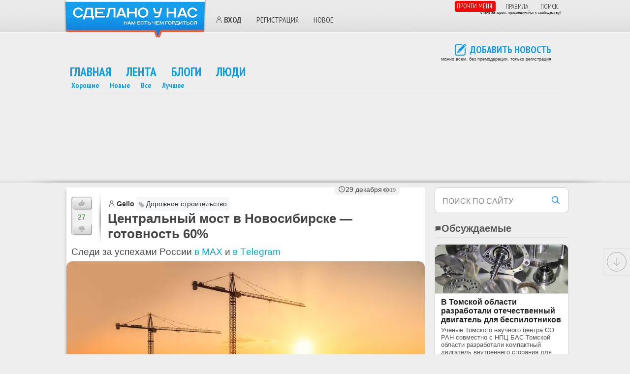

--- FILE ---
content_type: text/html; charset=UTF-8
request_url: https://sdelanounas.ru/blogs/149640/
body_size: 41194
content:
<!DOCTYPE html>
<html lang="ru">
<head>
    <meta charset="UTF-8">
    
        <!-- Files --><script src="/app/extensions/discussions/views/js/js.js" defer></script>
<script src="/app/extensions/yandexmaps/views/js/js.js" defer></script>
<script src="/app/extensions/polls/views/js/js.js" defer></script>

<!-- Functions --><script>// <![CDATA[ 
function Blogs_ToFavorites_smartyAjaxJSONRequest (module, action, params, message, unique_id) { p = params; p['module'] = module; p['action'] = action; p['unique_id'] = unique_id;
if (message != undefined && message.length > 0 && !confirm(message)) {return false;}
$.getJSON('/', p, function (data, textStatus) { showMessage(data); $('.content' + unique_id).html(data.content);
if (data.callback != undefined && data.callback.length > 0) { func = data.callback;  window[func](unique_id, data); }
if (data.status == 'ok') { if (data.action != undefined && data.action.length > 0) {
$('#id' + unique_id).attr('onclick', '');  $('#id' + unique_id).unbind('click');  $('#id' + unique_id).click( function () {
return Blogs_ToFavorites_smartyAjaxJSONRequest(data.module, data.action, params, data.confirm, unique_id); } ); }}}, "json"); return p; }

function Blogs_Subscribe_smartyAjaxJSONRequest (module, action, params, message, unique_id) { p = params; p['module'] = module; p['action'] = action; p['unique_id'] = unique_id;
if (message != undefined && message.length > 0 && !confirm(message)) {return false;}
$.getJSON('/', p, function (data, textStatus) { showMessage(data); $('.content' + unique_id).html(data.content);
if (data.callback != undefined && data.callback.length > 0) { func = data.callback;  window[func](unique_id, data); }
if (data.status == 'ok') { if (data.action != undefined && data.action.length > 0) {
$('#id' + unique_id).attr('onclick', '');  $('#id' + unique_id).unbind('click');  $('#id' + unique_id).click( function () {
return Blogs_Subscribe_smartyAjaxJSONRequest(data.module, data.action, params, data.confirm, unique_id); } ); }}}, "json"); return p; }
 // ]]></script><!-- Css Files --><link rel="preload" as="style" onload="this.onload=null;this.rel='stylesheet'" href="/app/extensions/new/views/css/style.css?vv=1766663536" />
<link rel="preload" as="style" onload="this.onload=null;this.rel='stylesheet'" href="/app/extensions/team/views/css/style.css?vv=1766663536" />
<link rel="preload" as="style" onload="this.onload=null;this.rel='stylesheet'" href="/app/extensions/discussions/views/css/style.css?vv=1766663536" />
<link rel="preload" as="style" onload="this.onload=null;this.rel='stylesheet'" href="/app/extensions/messages/views/css/style.css?vv=1766663536" />
<link rel="preload" as="style" onload="this.onload=null;this.rel='stylesheet'" href="/app/extensions/polls/views/css/style.css?vv=1766663536" />
<link rel="preload" as="style" onload="this.onload=null;this.rel='stylesheet'" href="/app/extensions/admin/views/css/style.css?vv=1766663536" />
<link rel="preload" as="style" onload="this.onload=null;this.rel='stylesheet'" href="/app/extensions/sphinxsearch/views/css/style.css?vv=1766663536" />
<link rel="preload" as="style" onload="this.onload=null;this.rel='stylesheet'" href="/app/extensions/blogers/views/css/style.css?vv=1766663536" />

<title>Центральный мост в Новосибирске  готовность 60 в блоге Дорожное строительство &#x2F; Сделано у нас</title>
    
    
        <meta name="viewport" content="width=device-width, initial-scale=1, viewport-fit=cover">

    
    <meta name="generator" content="Envos.Blogs" />

<!-- weight 400 -->
<link rel="preload" href="https://fonts.gstatic.com/s/ptsansnarrow/v18/BngRUXNadjH0qYEzV7ab-oWlsbCLwR26eg.woff2" as="font" type="font/woff2" crossorigin>
<link rel="preload" href="https://fonts.gstatic.com/s/ptsansnarrow/v18/BngRUXNadjH0qYEzV7ab-oWlsbCCwR26eg.woff2" as="font" type="font/woff2" crossorigin>

<!-- weight 700 -->
<link rel="preload" href="https://fonts.gstatic.com/s/ptsansnarrow/v18/BngSUXNadjH0qYEzV7ab-oWlsbg95AiIW_3QRQ.woff2" as="font" type="font/woff2" crossorigin>
<link rel="preload" href="https://fonts.gstatic.com/s/ptsansnarrow/v18/BngSUXNadjH0qYEzV7ab-oWlsbg95AiBW_3QRQ.woff2" as="font" type="font/woff2" crossorigin>
<link rel="preload" href='https://fonts.googleapis.com/css?family=PT+Sans+Narrow:400,700&subset=latin,cyrillic&display=swap' as="style" onload="this.onload=null;this.rel='stylesheet'">


<script type="text/javascript">//
    baseUrl = "/";
</script>


<!-- ✅ Сборка JS -->
<script src="/app/build/scripts.min.js?v=10" defer></script>


    <link rel="preload" href="/app/themes/new_default/js/plugins/colorbox/example1/colorbox.css" as="style" onload="this.onload=null;this.rel='stylesheet'"/>

    <script>
        document.addEventListener('DOMContentLoaded', function() {
            require(["jquery", "colorbox"], function($) {
                $(function() {
                    if ($(".colorbox").length) {
                        $(".colorbox").colorbox({rel:'group3', maxWidth:'1024'});
                    }
                });
            });
        });
    </script>






<meta itemprop="identifier" content="149640">
<meta property="og:title" content="Центральный мост в Новосибирске  готовность 60 в блоге Дорожное строительство &#x2F; &#x2F; Сделано у нас" />
<meta property="og:image" content="https://sdelanounas.ru/i//1/4/9/x250_149640.jpeg" />
<meta property="og:type" content="article" />
<meta property="og:description" content="Строительство Центрального моста в Новосибирске продолжается  объект обещают сдать в конце 2023 года До начала 2022 года успели отлить пилоны на высоту 60 метров и завершить" />
<meta property="og:site_name" content="Сделано у нас" />
<meta property="og:url" content="https://sdelanounas.ru/blogs/149640/" />
<meta property="og:locale" content="ru_RU" />
<meta property="og:image:width" content="250">
<meta property="og:image:height" content="250">

<meta name="twitter:card" content="summary_large_image">
<meta name="twitter:site" content="@sdelanounas_ru">
<meta name="twitter:title" content="Центральный мост в Новосибирске  готовность 60 в блоге Дорожное строительство &#x2F;">
<meta name="twitter:description" content="Строительство Центрального моста в Новосибирске продолжается  объект обещают сдать в конце 2023 года До начала 2022 года успели отлить пилоны на высоту 60 метров и завершить">
<meta name="twitter:image" content="https://sdelanounas.ru/i//1/4/9/x250_149640.jpeg">



<meta name="description" content="Строительство Центрального моста в Новосибирске продолжается  объект обещают сдать в конце 2023 года До начала 2022 года успели отлить пилоны на высоту 60 метров и завершить" />
<meta name="Keywords" content="мост, новосибирск, вис">


<script type="application/ld+json">
    {
        "@context": "https://schema.org",
        "@type": "NewsArticle",
        "mainEntityOfPage": {
            "@type": "WebPage",
            "@id": "https://sdelanounas.ru/blogs/149640/"
        },
        "headline": "\u0426\u0435\u043d\u0442\u0440\u0430\u043b\u044c\u043d\u044b\u0439 \u043c\u043e\u0441\u0442 \u0432\u00a0\u041d\u043e\u0432\u043e\u0441\u0438\u0431\u0438\u0440\u0441\u043a\u0435\u00a0\u2014 \u0433\u043e\u0442\u043e\u0432\u043d\u043e\u0441\u0442\u044c 60%",
        "image": [
            "https://sdelanounas.ru/preview/c/400/400/i//1/4/9/x250_149640.jpeg",
            "https://sdelanounas.ru/preview/c/800/800/i//1/4/9/x500_149640.jpeg"
        ],
        "datePublished": "2022-12-29T10:49:14+03:00",
                "dateModified": "2025-11-19T07:10:41+03:00",
                "author": {
            "@type": "Organization",
            "name": "Сделано у нас"
        },
        "interactionStatistic": {
            "@type": "InteractionCounter",
            "interactionType": "CommentAction",
            "userInteractionCount": 0
        },
        "publisher": {
            "@type": "Organization",
            "name": "Сделано у нас",
            "logo": {
                "@type": "ImageObject",
                "url": "https://sdelanounas.ru/slogo.png",
                "width": 287,
                "height": 78
            }
        },
        "keywords": ["мост","новосибирск","вис"],
        "description": "\u0421\u0442\u0440\u043e\u0438\u0442\u0435\u043b\u044c\u0441\u0442\u0432\u043e \u0426\u0435\u043d\u0442\u0440\u0430\u043b\u044c\u043d\u043e\u0433\u043e \u043c\u043e\u0441\u0442\u0430 \u0432\u00a0\u041d\u043e\u0432\u043e\u0441\u0438\u0431\u0438\u0440\u0441\u043a\u0435 \u043f\u0440\u043e\u0434\u043e\u043b\u0436\u0430\u0435\u0442\u0441\u044f\u00a0\u2014 \u043e\u0431\u044a\u0435\u043a\u0442 \u043e\u0431\u0435\u0449\u0430\u044e\u0442 \u0441\u0434\u0430\u0442\u044c \u0432\u00a0\u043a\u043e\u043d\u0446\u0435 2023 \u0433\u043e\u0434\u0430. \u0414\u043e\u00a0\u043d\u0430\u0447\u0430\u043b\u0430 2022 \u0433\u043e\u0434\u0430 \u0443\u0441\u043f\u0435\u043b\u0438 \u043e\u0442\u043b\u0438\u0442\u044c \u043f\u0438\u043b\u043e\u043d\u044b \u043d\u0430\u00a0\u0432\u044b\u0441\u043e\u0442\u0443 60 \u043c\u0435\u0442\u0440\u043e\u0432 \u0438\u00a0\u0437\u0430\u0432\u0435\u0440\u0448\u0438\u0442\u044c 13 \u0438\u0437\u00a016 \u0441\u0442\u0430\u0434\u0438\u0439 \u043d\u0430\u0434\u0432\u0438\u0436\u043a\u0438 \u043f\u0440\u043e\u043b\u0451\u0442\u043d\u043e\u0433\u043e..."
    }
</script>

    <!--Блок основных стилей-->
    
        <style>
        .modal-overlay {
            display: none;
        }
    </style>

    <style>*{margin:0;padding:0;font-size:101%}

html, body {
    overflow-x: hidden !important;
    font-family: 'Segoe UI', Tahoma, Geneva, Verdana, sans-serif, 'Segoe UI Emoji', 'Noto Color Emoji', 'Apple Color Emoji' !important;
    color: #444444;
    background: #eee;
}
img{border: none;}
ul, ol { list-style: none; list-style-position: outside; padding: 0 0 0 1em; margin: .1em 0; }
p{margin:0 0 .5em;line-height:1.4em}
a {color: #00AED4;text-decoration: none;}
h1{font-size:26px;margin:0 0.7em;padding-left:30px;}
h2{font-size:24px;}
h3{font-size:20px;}
h4{font-size:17px;}
h5{font-size:14px;}
h6{font-size:13px;}
#footer{ font-size: 12px; margin: 0; overflow: auto;  padding: 0 ; width: 100%;}
#footer ul{float:left;width:110px;margin:0 10px 0 0}
#footer .wrap{
    margin: 0 auto;
    border: 3px solid #FFF;
    border-bottom: none;
    border-radius: 7px;
    margin-top: 20px;
    padding: 10px 40px 40px 40px;
    background-color: dimgray;
}
#footer a{color:#000}
#footer .wrap .copyright{ float: right;}
#footer .wrap .copyright .creator{ text-align: right;  margin-right: 40px;}
#footer .wrap .footer_left { overflow: hidden;}
#footer .wrap .footer_left ul {
    margin: 0;
    list-style: none;
    border-left: 1px solid #CCCCCC;
    float: left;
    min-height: 70px;
    padding: 10px 40px 10px 32px;
}
#footer .wrap .footer_left ul a{ color: #00AED4; text-decoration: underline; font-size: 12px;}
#footer .wrap .footer_left ul.first{ padding-left: 0; border: none;}
#footer .wrap ul{ padding: 0;}
#footer .copyright a { color: #00AED4;}
#footer ul,
#footer .copyright {
    margin: 20px 20px 30px 20px;
}

/* Футер реклама */
.footer_ad {
    max-width: 1200px;
    margin: 20px auto 0 auto;
    border: 2px solid #FFF;
    border-bottom: none;
    border-radius: 7px;
    padding: 40px;
    background-color: grey;
}

.flex-row { display: flex; flex-wrap: wrap; align-items: flex-start; }
.flex-row > * { margin-right: auto; }
.flex-row > .right-pos { margin-left: auto; margin-right: 0; }

#all {background: #eee;}
.box {border:1px solid #dedede;-webkit-border-radius:6px;-moz-border-radius:6px;border-radius:6px;margin-bottom:20px;padding:15px;position:relative;}
.wrap #main .user-comment-message img {width: auto; height: auto;}
.wrap #main .digest img, .wrap #main .post img, .wrap #sidebar img { max-width: 100%; height: auto; }
.bad-rate{color:red}
.good-rate{color:#090}
.banner_wide, .banner_wide_top {text-align:center;border:1px solid #e8e8e8;border-width:1px 0;margin:0 0px;margin-bottom:5px; max-width: 1500px; margin: 0 auto;}
.banner_wide .banner_wide_pad{margin:1px}
.banner_wide div {display: inline-block}

.comment-form { display: none;}
.same-block {margin: 10px;}
.same-block li {display: flex;margin-bottom: 5px;}
.same-block .same {margin-bottom: 15px;}
#Comments {min-height: 300px;}
#Comments .box { box-shadow: 0 6px 25px rgba(0,0,0,0.12), 0 12px 50px rgba(0,0,0,0.08); margin: 5px 10px; border-radius: 14px;}
h3.comments-title { margin-left: 10px; color: #4b4b4b;}
.comments-title .comments_count {font-weight: 400;  font-size: 22px;}
.comment-rate .rating{line-height:16px;min-width:22px;text-align:center;font-size:11px;font-weight:700}
.comment-rate{float:right;margin:0 5px .5em 0}
.comment-rate span{display:block;float:right}
.comment-info-panel a:first-child {width: 32px; height: 32px; display: inline-block;}
.comment-info-panel a img {width: 100%; height: 100%; object-fit: cover;display: block;}

blockquote {
    margin: 1em 0.5em;
    padding: 1em 1.5em;
    border-left: 4px solid #3b82f6; /* синий акцент (можно поменять) */
    background: #F7F4EC; /* светло-серый фон */
    border-radius: 0.5em;
    font-style: italic;
    font-size: 1.1em;
    line-height: 1.6;
    color: #374151; /* тёмный текст */
    position: relative;
}

.comments blockquote {
    font-size: 0.9em;
}

/* SVG-иконка через CSS */
.read-more-panel .comments_count::before, .comments-title .comments_count::before {
    content: '';
    display: inline-block;
    width: 16px;
    height: 16px;
    background-image: url("data:image/svg+xml,%3Csvg fill='%230b9de7' xmlns='http://www.w3.org/2000/svg' viewBox='0 0 24 24'%3E%3Cpath d='M21 15a2 2 0 0 1-2 2H7l-4 4V5a2 2 0 0 1 2-2h14a2 2 0 0 1 2 2v10z'/%3E%3C/svg%3E");
    background-size: contain;
    background-repeat: no-repeat;
}



#content #main .same-block h2 {
    background: none;
    font-size: 24px;
    font-weight: normal;
    margin-left: 0;
    padding-left: 4px !important;
    padding-bottom: 10px !important;
    padding: 5px 0 5px 0 !important;
}


.zen-block li {
    height: 120px;
    max-height: 120px;
    margin-bottom: 5px;
}

@media (max-width: 768px) {
    .zen-block li {
        height: 260px;
        max-height: 260px;
        margin-bottom: 20px;
    }
}

#sidebar { float: right; max-width: 272px; width: 29%;}
#sidebar h2 {font-size:20px}
#sidebar h2 i {margin-top:3px}
#sidebar .border h2, .box h2 {
    margin-left: 3px;
    position: relative;
    padding-left: 0px;
    padding-top: 5px;
    text-transform: uppercase;
    text-shadow: 0 1px 0 rgba(255,255,255,0.6);
    font-family: "PT Sans Narrow", sans-serif;
    font-size: 14px;
    line-height: 100%;
    color: #484848;
}

#sidebar .box {
    background: none repeat scroll 0 0 #FFF;
    border: 1px solid #FFF;
    border-radius: 7px;
    margin-top: 0px;
    padding: 2px;
}

.header { height: 65px; border-bottom: 1px solid #fff; background: url("/app/themes/sdelanounas/css/design/head-bg.png") 0 0 repeat; }
.header .wrap, .main-menu { margin: 0 auto; position: relative; width: 100%; max-width: 1000px}

/* Логотип */
.logo { margin-left: -10px; margin-right: 13px; cursor: pointer; width: 290px; height: 77px; background: url("/app/themes/sdelanounas/css/../images/logo.png") 0 0 no-repeat; display: inline-block; float: left; }
.logo:hover { background: url("/app/themes/sdelanounas/css/../images/logo.png") 0 -77px no-repeat; }

iframe.video-frame { width: 100%; min-height: 410px; max-width: 100%}

.theme .article-category .category_topic_title {
    position: relative;
    padding: 5px 5px 5px 0;
    padding-left: 1.4em;
    background-color: #f5f7fa;
    border-radius: 4px;
    padding-right: 6px;
    color: #333;
    text-decoration: none;
    line-height: 1.4;
    display: inline-block;
    font-size: 14px !important;
}

.theme .article-category .category_topic_title::before {
    content: '';
    position: absolute;
    left: 4px;
    top: 0.62em; /* аккуратный сдвиг вниз */
    width: 1em;
    height: 1em;
    background-image: url("data:image/svg+xml,%3Csvg xmlns='http://www.w3.org/2000/svg' fill='%23888' viewBox='0 0 24 24'%3E%3Cpath d='M20.59 13.41L10.59 3.41a2 2 0 0 0-1.42-.59H4a2 2 0 0 0-2 2v5.17c0 .53.21 1.04.59 1.41l10 10a2 2 0 0 0 2.83 0l5.17-5.17a2 2 0 0 0 0-2.83zM7 7a1.5 1.5 0 1 1 0-3 1.5 1.5 0 0 1 0 3z'/%3E%3C/svg%3E");
    background-size: 100% 100%;
    background-repeat: no-repeat;
    opacity: 0.6;
    pointer-events: none;
}

ul.posts { list-style: none; list-style-position: outside; padding: 0; margin: 0 0 1.5em; }
ul.posts h2 a, h3 a { color: #444444; text-decoration: none; }
ul.posts{list-style:none;list-style-position:outside;padding:0;margin:0 0 1.5em}
ul.posts li.post{margin-bottom:3em;zoom:1}
ul.posts h2, ul.posts h3{font-size:24px;zoom:1;overflow:hidden}
.rate span{display:block;float:left}
.comments .comment-form{display:none}
.new-message{padding:5px 0 5px 33px;}
div.box ul{padding:0}

/* +++ Стиль статьи +++ */
#content #main .post { box-shadow: -4px 4px 5px -2px #ccc; margin-bottom: 22px; padding: 1px 0 0 0; background: #FFFFFF; }
#content #main .post .title h2 { padding-top: 0px !important; }
#content #main .post .title .theme .user a {  margin-left: 0; }
#content #main .post .heading{ overflow: hidden; background: #fff; padding: 10px 0px 5px 10px; min-height: 100px}
#content .digest .posts { list-style: none; margin: 0; padding: 0; }
.heading {position: relative !important;}

/* Рейтинг статьи */
#content #main .post .rate {
    background: url("/app/themes/sdelanounas/css/design/rating.jpg") 0 -10px;
    float: left;
    height: 86px;
    padding: 7px 0;
    margin-top: 0;
    margin-right: 14px;
    width: 60px;
}

#content #main .post .rate .good{
    display: block;
    background: url("/app/themes/sdelanounas/css/design/rating-good-bad.png") no-repeat 2px 2px;
    height: 27px;
    width: 42px;
    cursor: pointer;
}
#content #main .post .rate .bad{
    display: block;
    background: url("/app/themes/sdelanounas/css/design/rating-good-bad.png") no-repeat 2px -99px;
    height: 27px;
    width: 42px;
    cursor: pointer;
}
#content #main .post .rate .bad-gray{
    display: block;
    background: none;
    height: 27px;
    width: 42px;
    cursor: pointer;
}
#content #main .post .rate .good-gray{
    display: block;
    background: none;
    height: 27px;
    width: 42px;
    cursor: pointer;
}

#content #main .post .rate .rating{
    color: #1E7A1B;
    display: block;
    font-size: 14px;
    height: 18px;
    padding-top: 7px;
    text-align: center;
    width: 42px;
    line-height: normal;
}

#content #main .post .title {
    overflow: hidden;
    font-size: 14px;
    padding: 8px 0 0 0px;
}
/* Рейтинг статьи */


/* +++ Общие стили для пользователей +++ */
a.standart {
    position: relative;
    padding-left: 18px; /* отступ под иконку слева */
    display: inline-flex;
    align-items: center;
    color: #333;
    text-decoration: none;
    font-weight: 600;
    background: none;
}

a.standart::before {
    content: "";
    position: absolute;
    left: 0;
    top: 50%;
    width: 16px;
    height: 16px;
    transform: translateY(-50%);
    background-repeat: no-repeat;
    background-position: center;
    background-size: contain;
}

/* +++ Иконка "человечек" для всех ссылок без соцкласса +++ */
a.standart:not(.vkid):not(.yandex):not(.google):not(.livejournal)::before {
    background-image: url('data:image/svg+xml;utf8,<svg fill="none" stroke="%23666" stroke-width="2" stroke-linecap="round" stroke-linejoin="round" xmlns="http://www.w3.org/2000/svg" viewBox="0 0 24 24"><circle cx="12" cy="7" r="4"/><path d="M5 21v-2a6 6 0 0 1 14 0v2"/></svg>');
}
/* Иконка VK */
a.standart.vkid::before {
    background-image: url("data:image/svg+xml;utf8,%3Csvg%20height%3D%22512px%22%20style%3D%22enable-background%3Anew%200%200%20512%20512%3B%22%20version%3D%221.1%22%20viewBox%3D%220%200%20512%20512%22%20width%3D%22512px%22%20xml%3Aspace%3D%22preserve%22%20xmlns%3D%22http%3A//www.w3.org/2000/svg%22%20xmlns%3Axlink%3D%22http%3A//www.w3.org/1999/xlink%22%3E%3Cg%20id%3D%22_x33_64-vk%22%3E%3Cg%3E%3Cg%3E%3Cpath%20d%3D%22M475.515%2C137.899c3.16-10.674%2C0-18.53-15.2-18.53h-50.297c-12.809%2C0-18.702%2C6.746-21.861%2C14.261%20%20%20%20%20c0%2C0-25.617%2C62.422-61.825%2C102.899c-11.698%2C11.699-17.078%2C15.457-23.482%2C15.457c-3.158%2C0-8.027-3.758-8.027-14.432v-99.655%20%20%20%20%20c0-12.809-3.588-18.53-14.176-18.53h-79.075c-8.027%2C0-12.809%2C5.978-12.809%2C11.528c0%2C12.125%2C18.104%2C14.943%2C19.983%2C49.101v74.123%20%20%20%20%20c0%2C16.225-2.904%2C19.212-9.308%2C19.212c-17.079%2C0-58.581-62.678-83.174-134.409c-4.952-13.919-9.821-19.555-22.715-19.555H43.25%20%20%20%20%20c-14.346%2C0-17.25%2C6.746-17.25%2C14.261c0%2C13.32%2C17.079%2C79.502%2C79.502%2C166.945c41.587%2C59.689%2C100.167%2C92.056%2C153.453%2C92.056%20%20%20%20%20c32.022%2C0%2C35.951-7.173%2C35.951-19.555c0-57.045-2.903-62.425%2C13.152-62.425c7.428%2C0%2C20.237%2C3.757%2C50.127%2C32.534%20%20%20%20%20c34.155%2C34.158%2C39.792%2C49.445%2C58.92%2C49.445h50.297c14.347%2C0%2C21.606-7.173%2C17.421-21.351%20%20%20%20%20c-9.564-29.801-74.208-91.114-77.111-95.213c-7.429-9.564-5.295-13.835%2C0-22.375%20%20%20%20%20C407.799%2C253.608%2C469.195%2C167.189%2C475.515%2C137.899L475.515%2C137.899z%22%20style%3D%22fill%3A%235181B8%3B%22/%3E%3C/g%3E%3C/g%3E%3C/g%3E%3Cg%20id%3D%22Layer_1%22/%3E%3C/svg%3E");
}
/* Яндекс */
a.standart.yandex::before {
    background-image: url("data:image/svg+xml;utf8,%3Csvg%20height%3D%22512%22%20id%3D%22Layer_1%22%20version%3D%221.1%22%20viewBox%3D%220%200%20512%20512%22%20width%3D%22512%22%20xml%3Aspace%3D%22preserve%22%20xmlns%3D%22http%3A//www.w3.org/2000/svg%22%3E%3Cdefs%20id%3D%22defs12%22/%3E%3Cg%20id%3D%22g5457%22%3E%3Crect%20height%3D%22512%22%20id%3D%22rect2987%22%20style%3D%22fill%3A%23e7322b%3Bfill-opacity%3A1%3Bfill-rule%3Anonzero%3Bstroke%3Anone%22%20width%3D%22512%22%20x%3D%220%22%20y%3D%220%22/%3E%3Cpath%20d%3D%22m%20345.58725%2C56.00002%20h%20-60.6113%20c%20-59.5547%2C0%20-110.0628%2C45.33326%20-110.0628%2C133.33742%200%2C52.80277%2024.4594%2C91.73007%2068.0537%2C110.93158%20l%20-81.3395%2C147.20746%20c%20-2.6623%2C4.8044%200%2C8.5235%204.2421%2C8.5235%20h%2037.7534%20c%203.1947%2C0%205.3205%2C-1.0635%206.3841%2C-3.7177%20l%2073.9054%2C-144.54645%20h%2026.5811%20v%20144.54645%20c%200%2C1.5947%201.5988%2C3.7177%203.715%2C3.7177%20h%2032.9762%20c%203.1908%2C0%204.2543%2C-1.5906%204.2543%2C-4.2515%20V%2061.33287%20c%200%2C-3.73817%20-2.1284%2C-5.33285%20-5.8517%2C-5.33285%20z%20m%20-35.0938%2C217.61023%20h%20-22.331%20c%20-35.0897%2C0%20-69.1131%2C-25.60881%20-69.1131%2C-89.60565%200%2C-66.67824%2031.895%2C-93.87764%2064.3264%2C-93.87764%20h%2027.1177%20v%20183.48329%20z%22%20id%3D%22path9%22%20style%3D%22fill%3A%23ffffff%22/%3E%3C/g%3E%3C/svg%3E");
}
/* Гугл */
a.standart.google::before {
    background-image: url("data:image/svg+xml;utf8,%3Csvg%20enable-background%3D%22new%200%200%20128%20128%22%20id%3D%22Social_Icons%22%20version%3D%221.1%22%20viewBox%3D%220%200%20128%20128%22%20xml%3Aspace%3D%22preserve%22%20xmlns%3D%22http%3A//www.w3.org/2000/svg%22%20xmlns%3Axlink%3D%22http%3A//www.w3.org/1999/xlink%22%3E%3Cg%20id%3D%22_x31__stroke%22%3E%3Cg%20id%3D%22Google%22%3E%3Crect%20clip-rule%3D%22evenodd%22%20fill%3D%22none%22%20fill-rule%3D%22evenodd%22%20height%3D%22128%22%20width%3D%22128%22/%3E%3Cpath%20clip-rule%3D%22evenodd%22%20d%3D%22M27.585%2C64c0-4.157%2C0.69-8.143%2C1.923-11.881L7.938%2C35.648%20%20%20%20%20C3.734%2C44.183%2C1.366%2C53.801%2C1.366%2C64c0%2C10.191%2C2.366%2C19.802%2C6.563%2C28.332l21.558-16.503C28.266%2C72.108%2C27.585%2C68.137%2C27.585%2C64%22%20fill%3D%22%23FBBC05%22%20fill-rule%3D%22evenodd%22/%3E%3Cpath%20clip-rule%3D%22evenodd%22%20d%3D%22M65.457%2C26.182c9.031%2C0%2C17.188%2C3.2%2C23.597%2C8.436L107.698%2C16%20%20%20%20%20C96.337%2C6.109%2C81.771%2C0%2C65.457%2C0C40.129%2C0%2C18.361%2C14.484%2C7.938%2C35.648l21.569%2C16.471C34.477%2C37.033%2C48.644%2C26.182%2C65.457%2C26.182%22%20fill%3D%22%23EA4335%22%20fill-rule%3D%22evenodd%22/%3E%3Cpath%20clip-rule%3D%22evenodd%22%20d%3D%22M65.457%2C101.818c-16.812%2C0-30.979-10.851-35.949-25.937%20%20%20%20%20L7.938%2C92.349C18.361%2C113.516%2C40.129%2C128%2C65.457%2C128c15.632%2C0%2C30.557-5.551%2C41.758-15.951L86.741%2C96.221%20%20%20%20%20C80.964%2C99.86%2C73.689%2C101.818%2C65.457%2C101.818%22%20fill%3D%22%2334A853%22%20fill-rule%3D%22evenodd%22/%3E%3Cpath%20clip-rule%3D%22evenodd%22%20d%3D%22M126.634%2C64c0-3.782-0.583-7.855-1.457-11.636H65.457v24.727%20%20%20%20%20h34.376c-1.719%2C8.431-6.397%2C14.912-13.092%2C19.13l20.474%2C15.828C118.981%2C101.129%2C126.634%2C84.861%2C126.634%2C64%22%20fill%3D%22%234285F4%22%20fill-rule%3D%22evenodd%22/%3E%3C/g%3E%3C/g%3E%3C/svg%3E");
}
/* ЖЖ */
a.standart.livejournal::before, a.standart.lj::before {
    background-image: url("data:image/svg+xml;utf8,%3Csvg%20height%3D%22512%22%20id%3D%22Layer_1%22%20version%3D%221.1%22%20viewBox%3D%220%200%20512%20512%22%20width%3D%22512%22%20xml%3Aspace%3D%22preserve%22%20xmlns%3D%22http%3A//www.w3.org/2000/svg%22%20xmlns%3Acc%3D%22http%3A//creativecommons.org/ns%23%22%20xmlns%3Adc%3D%22http%3A//purl.org/dc/elements/1.1/%22%20xmlns%3Ainkscape%3D%22http%3A//www.inkscape.org/namespaces/inkscape%22%20xmlns%3Ardf%3D%22http%3A//www.w3.org/1999/02/22-rdf-syntax-ns%23%22%20xmlns%3Asodipodi%3D%22http%3A//sodipodi.sourceforge.net/DTD/sodipodi-0.dtd%22%20xmlns%3Asvg%3D%22http%3A//www.w3.org/2000/svg%22%3E%3Cdefs%20id%3D%22defs12%22/%3E%3Cg%20id%3D%22g5287%22%3E%3Crect%20height%3D%22512%22%20id%3D%22rect2987%22%20style%3D%22fill%3A%23306599%3Bfill-opacity%3A1%3Bfill-rule%3Anonzero%3Bstroke%3Anone%22%20width%3D%22512%22%20x%3D%220%22%20y%3D%220%22/%3E%3Cpath%20d%3D%22m%20412.49819%2C99.098982%20c%20-32.1077%2C-23.61038%20-78.4221%2C-22.16146%20-115.5961%2C-13.8174%20-29.2785%2C6.57917%20-57.159%2C19.263618%20-82.922%2C36.045868%20l%20-39.6682%2C-52.521748%20c%20-5.4973%2C-8.37438%20-14.2866%2C-12.80572%20-25.4263%2C-12.80572%20-23.8018%2C0%20-55.161028%2C20.52584%20-69.894488%2C45.743108%20-9.38276%2C16.08493%20-10.54613%2C32.05178%20-2.88499%2C45.54364%20l%2046.295178%2C61.544%20C%2096.059092%2C244.17928%2076.246492%2C282.8198%2065.422712%2C319.35238%2085.624592%2C282.28683%20105.36849%2C247.85105%20128.59269%2C217.07426%20l%2011.4829%2C15.25994%20c%20-52.449878%2C83.68949%20-58.178538%2C170.96136%20-8.7732%2C207.32646%2057.2801%2C42.1112%20166.6352%2C0.016%20244.1796%2C-94.0171%2077.6576%2C-94.03138%2094.2915%2C-204.43495%2037.0162%2C-246.544578%20z%20m%20-273.4055%2C33.909188%2074.2172%2C99.62124%20c%200.019%2C0.2218%20-0.059%2C0.4452%200.025%2C0.66701%202.3027%2C6.45152%203.4661%2C13.20624%203.4661%2C20.08381%200%2C14.72058%20-5.3203%2C28.54277%20-14.9967%2C39.44478%20l%20-4.417%2C-1.83987%20-85.574%2C-113.72268%20c%201.6722%2C-16.57161%2014.1429%2C-32.88473%2027.279%2C-44.25429%20z%20m%2081.1634%2C105.04033%20c%2018.6189%2C9.58712%2041.8542%2C9.23766%2060.3567%2C-0.68298%20l%209.9638%2C63.88494%20c%20-9.5456%2C3.38612%20-17.2914%2C10.54456%20-21.4435%2C19.69764%20l%20-62.2205%2C-25.98322%20c%209.7866%2C-11.65519%2015.1657%2C-26.16673%2015.1657%2C-41.58625%200%2C-5.19408%20-0.6094%2C-10.32115%20-1.8222%2C-15.33013%20z%20m%2068.5604%2C-16.62109%20c%20-0.1366%2C-0.85053%20-0.4803%2C-1.66754%20-1.0005%2C-2.3569%20l%20-47.6468%2C-63.07749%20c%2013.3961%2C-6.93343%2027.1082%2C-12.49773%2040.7787%2C-16.28599%209.0702%2C-2.60901%2018.0494%2C-4.3324%2026.7939%2C-5.1159%2015.1658%2C-1.51753%2029.3311%2C-0.34627%2041.4889%2C3.87922%208.3281%2C2.88986%2015.1626%2C7.03715%2020.5163%2C12.18975%2017.6742%2C14.89452%2025.2794%2C38.765%2020.5881%2C65.33065%20-11.4543%2C50.60848%20-39.7688%2C83.5076%20-83.4135%2C121.54491%20l%20-18.1051%2C-116.10825%20z%20m%20-10.2222%2C2.93932%201.1472%2C7.38024%20c%20-18.6588%2C10.72488%20-42.7415%2C10.5302%20-61.0764%2C-0.77233%20l%20-75.4922%2C-101.31909%20c%2017.6743%2C-13.84134%2036.9698%2C-20.49871%2050.468%2C-17.77162%20l%2084.9534%2C112.4828%20z%20M%2088.110812%2C107.06803%20C%20100.70899%2C85.489022%20129.10979%2C66.550942%20148.88559%2C66.550942%20c%207.5175%2C0%2013.1025%2C2.70795%2016.8046%2C8.33606%20l%201.8893%2C2.49413%20c%20-14.2897%2C-0.17073%20-31.8029%2C6.81854%20-48.2612%2C19.8317%20-14.2706%2C11.264228%20-28.844238%2C28.652858%20-32.362928%2C47.008508%20l%20-2.03125%2C-2.69518%20c%20-6.88396%2C-12.20092%20-2.06168%2C-25.4694%203.1867%2C-34.45813%20z%20M%20370.54479%2C340.41436%20c%20-71.4343%2C86.423%20-174.7878%2C119.204%20-225.8958%2C81.6725%20-45.843798%2C-33.6762%20-42.5421%2C-106.28497%202.368%2C-180.52458%20l%2042.8038%2C56.91161%20c%200.5584%2C0.74998%201.3117%2C1.33881%202.1782%2C1.70264%20l%20107.9891%2C45.10323%20c%200.6544%2C0.2697%201.3469%2C0.4069%202.0378%2C0.4069%201.157%2C0%202.309%2C-0.3894%203.2472%2C-1.1266%201.5081%2C-1.1792%202.2565%2C-3.0749%201.9628%2C-4.9659%20l%20-0.015%2C-0.037%20c%2074.3512%2C-38.80805%20138.1707%2C-173.84006%2052.3653%2C-211.18327%20-33.2055%2C-11.52913%20-80.1884%2C-1.92764%20-123.787%2C21.85029%20l%20-13.7343%2C-18.18012%20c%206.86%2C-4.05792%2013.8955%2C-7.99778%2021.4082%2C-11.6488%2044.4905%2C-22.169438%2090.9071%2C-28.584248%20125.8853%2C-19.93223%2011.7717%2C2.19731%2022.4183%2C6.59833%2031.5874%2C13.36422%2013.4728%2C9.8584%2022.412%2C23.80505%2027.2742%2C40.53785%202.8324%2C9.58393%204.192%2C20.04072%204.192%2C31.14859%200%2C45.86278%20-19.0865%2C103.09513%20-61.8727%2C154.90037%20z%22%20id%3D%22path9-3%22%20style%3D%22fill%3A%23ffffff%22/%3E%3C/g%3E%3C/svg%3E");
}

/* Панелька с иконками выше статитьи */
.sun-article-markers-panel {
    position: static;          /* или просто удаляем строку position: absolute */
    top: auto;                 /* сброс */
    background-color: rgba(238, 238, 238, 0.85);
    border-bottom-left-radius: 8px;
    border-bottom-right-radius: 8px;
    padding: 4px 8px;
    display: flex;
    gap: 4px;
    align-items: center;
    height: 24px;
    box-sizing: border-box;
    z-index: 10;
}

.sun-article-time {
    font-size: 0.75em;
    display: inline-flex;
    align-items: center;
    gap: 0.1em;
    vertical-align: middle;
    position: relative;
    margin-top: 1px;
    white-space: nowrap; /* Запретить перенос строки */
}

.sun-article-time::before {
    content: "";
    display: inline-block;
    width: 1.1em;
    height: 1.1em;
    background: url('data:image/svg+xml;utf8,<svg fill="currentColor" xmlns="http://www.w3.org/2000/svg" viewBox="0 0 24 24"><path d="M12 1.75A10.25 10.25 0 1 0 22.25 12 10.26 10.26 0 0 0 12 1.75Zm0 18.5A8.25 8.25 0 1 1 20.25 12 8.26 8.26 0 0 1 12 20.25ZM12.75 7a.75.75 0 0 0-1.5 0v5a.75.75 0 0 0 .41.66l3 1.5a.75.75 0 1 0 .68-1.34l-2.59-1.29Z"/></svg>') no-repeat center center;
    background-size: contain;
    flex-shrink: 0;
    opacity: 0.6;
    background-position: left 0px top 0px;
}

.sun-meta-unique,
.sun-meta-offtop {
    display: inline-flex;
    align-items: center;
    gap: 2px; /* немного больше пространства между иконкой и текстом */
    padding-left: 0; /* убираем padding-left, чтобы не сдвигать текст */
    padding-right: 20px; /* чтобы иконка была справа от текста */
    background-repeat: no-repeat;
    background-size: 20px 20px; /* чуть меньше размер, чтобы было аккуратнее */
    background-position: right center;
    width: auto;
    height: 24px;
    line-height: 24px;
}

.sun-article-markers-panel .mark img {
    margin-top: 3px;
}

.sun-meta-unique {
    background-image: url('data:image/svg+xml;utf8,<svg xmlns="http://www.w3.org/2000/svg" version="1.1" viewBox="0 0 24 24" style="enable-background:new 0 0 24 24;" xml:space="preserve"><path fill="%230072c2" d="M2.416992,18.938965c0.224609,0.292969,0.590332,0.439941,0.95459,0.37793l1.658203-0.271484c0.757324-0.132812,1.51123,0.208984,1.921875,0.864258l0.880371,1.410156c0.183105,0.293457,0.504883,0.470215,0.848145,0.470215c0.021973,0,0.044434-0.000977,0.066895-0.002441c0.368164-0.024414,0.692871-0.25,0.844238-0.585938l1.509949-3.343445c0.289734,0.090637,0.589661,0.138855,0.891418,0.138855c0.304382,0,0.608887-0.049133,0.904663-0.141907l1.511353,3.346497c0.151367,0.335938,0.476074,0.561523,0.844238,0.585938c0.022461,0.001465,0.044922,0.002441,0.066895,0.002441c0.343262,0,0.665039-0.176758,0.848145-0.470215l0.879883-1.40918c0.410156-0.65625,1.164551-0.998047,1.930664-0.86377l1.649902,0.27002c0.365723,0.061035,0.730469-0.084961,0.95459-0.37793c0.224609-0.291992,0.27002-0.683594,0.118652-1.019531l-2.605164-5.782043L19.125,12.108887c0.564941-0.558594,0.877441-1.303223,0.879883-2.095703c0.00293-0.798828-0.309082-1.551758-0.87793-2.120117l-0.30957-0.30957c-0.178711-0.179199-0.277344-0.425293-0.277344-0.693359V6.459961c0-1.654297-1.345703-3-3-3h-0.430176c-0.26416,0-0.516602-0.101074-0.692871-0.276855l-0.314453-0.314453c-1.179688-1.164551-3.026855-1.165039-4.209473,0.004395l-0.30957,0.30957c-0.176758,0.17627-0.429199,0.277344-0.693359,0.277344H8.459961c-1.654297,0-3,1.345703-3,3v0.430176c0,0.268066-0.098633,0.51416-0.276855,0.692871l-0.310059,0.30957c-0.568848,0.568848-0.880859,1.321777-0.87793,2.120605c0.002441,0.793945,0.315918,1.539062,0.87793,2.09375l0.030457,0.030457L2.29834,17.919434C2.146973,18.255371,2.192383,18.646973,2.416992,18.938965z M15.464355,18.680664l-0.888489-1.967224c0.035217-0.022827,0.066589-0.050293,0.104858-0.06842c0.029358-0.013855,0.0578-0.028931,0.088562-0.039856c0.108032-0.038391,0.222046-0.065125,0.340576-0.065125h0.430176c0.18457,0,0.363281-0.022278,0.538757-0.05426c0.04657-0.008484,0.092041-0.018494,0.137817-0.029114c0.150452-0.034851,0.296814-0.079224,0.437683-0.135742c0.021851-0.008728,0.044861-0.014648,0.066467-0.023865c0.157593-0.067566,0.306152-0.150574,0.448547-0.24292c0.037415-0.024292,0.072632-0.050598,0.108948-0.076477c0.114075-0.081421,0.221863-0.1698,0.323242-0.26593c0.025879-0.024475,0.053467-0.046692,0.078491-0.072083c0.117432-0.119385,0.223816-0.24884,0.320007-0.386414c0.023804-0.034119,0.044067-0.069946,0.066528-0.105042c0.037842-0.059204,0.079041-0.116089,0.112671-0.177979l0.935547,2.075684C17.685059,16.874512,16.291016,17.498047,15.464355,18.680664z M6.287109,9.307129l0.310547-0.310547c0.556152-0.556641,0.862305-1.304688,0.862305-2.106445V6.459961c0-0.55127,0.44873-1,1-1h0.430176c0.790039,0,1.557617-0.314453,2.106934-0.862793l0.305664-0.305664c0.391602-0.385742,1.00293-0.38623,1.390137-0.004395l0.310547,0.310547c0.548828,0.547852,1.316406,0.862305,2.106445,0.862305h0.430176c0.55127,0,1,0.44873,1,1v0.430176c0,0.801758,0.306152,1.549805,0.862793,2.106934l0.310059,0.310547c0.189453,0.188965,0.292969,0.437012,0.291992,0.699219c-0.000488,0.256836-0.102539,0.499023-0.287598,0.681152c-0.001465,0.001465-0.00293,0.003418-0.004395,0.004883l-0.310059,0.310059c-0.053223,0.053223-0.125977,0.125977-0.196777,0.227051c-0.047363,0.058594-0.09082,0.12207-0.129883,0.189453c-0.042175,0.058594-0.073975,0.122559-0.111328,0.183777c-0.035034,0.057495-0.07373,0.112732-0.104431,0.172363c-0.041809,0.081055-0.073608,0.166382-0.107361,0.251099c-0.022522,0.056458-0.049744,0.110779-0.068604,0.16864c-0.031738,0.097534-0.052002,0.198914-0.073303,0.300049c-0.010376,0.049377-0.026367,0.096802-0.034241,0.146912c-0.023926,0.152832-0.036865,0.308838-0.036865,0.46759v0.439941c0,0.536621-0.458008,0.990234-1,0.990234h-0.430176c-0.790039,0-1.557617,0.314453-2.106934,0.862793l-0.260742,0.260742c-0.046875,0.037109-0.09082,0.078125-0.130859,0.123535c-0.010254,0.01123-0.061035,0.047363-0.060547,0.047363c0,0,0-0.000488,0.000488-0.000488c-0.333984,0.219238-0.76709,0.220215-1.079102,0.015625c-0.018066-0.012207-0.073242-0.050781-0.083496-0.0625c-0.039551-0.044922-0.083008-0.085449-0.129395-0.12207l-0.262695-0.262695c-0.548828-0.547852-1.316406-0.862305-2.106445-0.862305H8.459961c-0.541992,0-1-0.453613-1-0.990234v-0.439941c0-0.158752-0.012939-0.314758-0.036865-0.46759c-0.007874-0.05011-0.023865-0.097534-0.034241-0.146912c-0.021301-0.101135-0.041565-0.202515-0.073303-0.300049c-0.01886-0.057861-0.046082-0.112183-0.068604-0.16864c-0.033752-0.084717-0.065552-0.170044-0.107361-0.251099c-0.030701-0.059631-0.069397-0.114868-0.104431-0.172363c-0.037354-0.061218-0.069153-0.125183-0.111328-0.183777c-0.039062-0.067383-0.08252-0.130859-0.129883-0.189453c-0.070801-0.101074-0.143555-0.173828-0.196777-0.227051l-0.314453-0.314941c-0.185059-0.182129-0.287109-0.424316-0.287598-0.681152C5.994141,9.744629,6.097656,9.496582,6.287109,9.307129z M5.820801,14.970215c0.033691,0.061951,0.07489,0.118835,0.112732,0.17804C5.955933,15.18335,5.976196,15.219177,6,15.253235c0.096191,0.137573,0.202576,0.267029,0.320007,0.386414c0.025024,0.025391,0.052612,0.047607,0.078491,0.072083c0.101379,0.09613,0.209167,0.184509,0.323242,0.26593c0.036316,0.025879,0.071533,0.052246,0.108948,0.076477c0.142456,0.092407,0.291077,0.175415,0.44873,0.242981c0.021423,0.009155,0.044312,0.014954,0.065979,0.023682c0.141052,0.05658,0.287476,0.101013,0.438049,0.135864c0.045776,0.01062,0.091187,0.02063,0.137756,0.029114c0.175476,0.031982,0.354187,0.05426,0.538757,0.05426h0.430176c0.118591,0,0.232605,0.026794,0.340637,0.065125c0.030823,0.010925,0.059204,0.026001,0.088562,0.039856c0.038269,0.018127,0.06958,0.045593,0.104858,0.068359l-0.88855,1.967285c-0.73584-1.052734-1.92334-1.664062-3.177246-1.664062c-0.156738,0-0.314941,0.009277-0.472656,0.028809L5.820801,14.970215z M10.745117,12.625977c0.19043,0.235352,0.476562,0.371094,0.777344,0.371094c0.020996,0,0.041992-0.000488,0.0625-0.001953c0.32373-0.020508,0.616699-0.195801,0.787598-0.471191l2.477051-3.99707c0.291016-0.469727,0.145996-1.085938-0.323242-1.376953c-0.470215-0.291504-1.085938-0.145996-1.376953,0.323242l-1.735352,2.800293l-0.787598-0.973145c-0.347656-0.429688-0.977539-0.49707-1.40625-0.148438c-0.429688,0.347168-0.496094,0.977051-0.148438,1.40625L10.745117,12.625977z"/></svg>');
}

.sun-meta-offtop {
    background-image: url('data:image/svg+xml;utf8,<svg fill="%23888" xmlns="http://www.w3.org/2000/svg" viewBox="0 0 24 24"><path d="M12 2C9.243 2 7 4.243 7 7v3H6c-1.103 0-2 .897-2 2v7c0 1.103.897 2 2 2h12c1.103 0 2-.897 2-2v-7c0-1.103-.897-2-2-2h-1V7c0-2.757-2.243-5-5-5zm-3 5c0-1.654 1.346-3 3-3s3 1.346 3 3v3H9V7zm-1 6h8v6H8v-6z"/></svg>');
}

.sun-meta-views {
    position: relative;
    display: inline-flex;
    align-items: center;
    gap: 2px; /* отступ между глазом и числом */
    font-size: 0.7rem;
    color: #888;
    padding-left: 0; /* убираем padding, если был */
    background: none; /* убираем фоновое изображение */
    margin-top: 4px;
}

.sun-meta-views::before {
    content: '';
    display: inline-block;
    width: 16px;  /* размер иконки */
    height: 16px;
    background-image: url('data:image/svg+xml;utf8,<svg fill="%23888" xmlns="http://www.w3.org/2000/svg" viewBox="0 0 24 24"><path d="M12 5c-7 0-11 7-11 7s4 7 11 7 11-7 11-7-4-7-11-7zm0 12c-2.8 0-5-2.2-5-5s2.2-5 5-5 5 2.2 5 5-2.2 5-5 5zm0-8a3 3 0 100 6 3 3 0 000-6z"/></svg>');
    background-size: contain;
    background-repeat: no-repeat;
    background-position: left 1px top 0px;
    margin-right: 0px; /* небольшой отступ справа, если нужно */
}

@media (max-width: 760px) {
    .sun-meta-offtop, .sun-meta-unique, .sun-meta-views::before {
        background-size: 14px 14px !important;
        padding-right: 16px !important;
    }

    .sun-article-time {
        font-size: 0.60em !important;
        gap: 0.1em !important;
    }

    .sun-article-time::before {
        background-position: left 0px top -1px;
    }

    .sun-article-markers-panel {
        padding-bottom: 1px !important;
        gap: 4px !important;
    }

    .sun-meta-views::before {
        width: 2px !important;
        background-position: left 1px top 1px;
    }

    .sun-meta-views {
        gap: 0px; /* отступ между глазом и числом */
        margin-top: 2px;
    }

    .main_wide .fx-form-page {padding-left: 0.1em !important;padding-right: 0.1em !important;}

}

ul.posts h2 {
    padding: 0;
    margin-top: 0px;
    margin-bottom: 16px;
    font-size: 24px;
    font-weight: 700;
    line-height: 28px;
    color: #3E3E3E;
    text-decoration: none;
}


#page .page_pad { background: none; min-height: 428px; padding: 0 0;}
#page { margin: 0; width: auto; padding: 0; background: none;}
#page .wrap{
    margin: 0 auto;
    max-width: 1030px;
    width: 100%;
    padding: 10px 0 0 0;
    position: relative;
}

#page #header{
    background: url("/app/themes/sdelanounas/css/design/bg.jpg") 0 0;
    overflow: hidden;
    float: none;
    height: auto;
    margin: 0;
    padding:0;
    width: auto;
    min-width: 1024px;
    font-size: 12px;
}

#page #header .logotip{
    float: left;
}
#page #header a.logo{
    float: left;
    margin: 15px 7px;
    padding: 7px 20px;
    border-left: 1px solid #7c7c7c;
    text-transform: uppercase;
    color: #555;
    font-size: 12px;
}
#page #header a.logo span{
    display: block;
    font-size: 17px;
    font-weight: 700;
    color: #363535;
    line-height: 15px;

}

#page #menu{
    background: url("/app/themes/sdelanounas/css/design/bg.jpg") 0 0;
    padding-bottom: 10px;
    height: auto;
    margin-bottom: 0;
    width:auto;
    min-width: 1024px;
}

#page #menu .wrap{
    position: relative;
}
#page #menu ul.main{
    margin: 0;
    padding: 0;
    list-style: none;
    overflow: hidden;
    float:none;
    padding-bottom: 14px;
    height: auto;
}
#page #menu .main li{
    float: left;
    margin: 0 30px 0 0;
    padding:0;
    text-transform: uppercase;
    position: relative;
}
#page #menu .main li span{
    background: url("/app/themes/sdelanounas/css/design/menu-angle.png") repeat scroll 0 bottom rgba(0, 0, 0, 0);
    bottom: -4px;
    display: none;
    height: 8px;
    left: 50%;
    margin-left: -11px;
    position: absolute;
    width: 23px;
}
#page #menu .main li a{
    float: left;
    display: block;
    padding: 5px 12px 6px;
    color: #00aed4;
    font-size: 18px;
    line-height: 15px;
    text-decoration: underline;
}
#page #menu .main li.active{
    background: none;
}
#page #menu .main li.active a,
#page #menu .main li:HOVER a{
    background: #009fe3;
    color: #fff;
    text-decoration: none;
    line-height: 15px;

}
#page #menu .main li.active span,
#page #menu .main li:HOVER span{
    display: block;
}
.sphinx-search-form{
    float: right;
    background: url("/app/themes/sdelanounas/css/design/search.png") no-repeat 0 center;
    height: 24px;
    width: 201px;
    margin: 5px 0 0!important;
}
.sphinx-search-form INPUT{
    background: none;
    border: none;
    height: 24px;
    padding-left: 5px;
    width: 142px;
    vertical-align: bottom;
    font-size: 12px;
}
.sphinx-search-form INPUT.search_button{
    background: url("/app/themes/sdelanounas/css/design/search.png") repeat scroll right 0 rgba(0, 0, 0, 0);
    border: medium none;
    height: 24px;
    width: 53px;
    vertical-align: bottom;
    padding: 0;
    cursor: pointer;
}
.sphinx-search-form INPUT.search_button:ACTIVE{
    width: 54px;
}

#page #menu .sub{
    margin: 0;
    padding: 0;
    list-style: none;
    overflow: visible;
    float: none;
}
#page #menu .sub li{
    float: left;
    padding: 0;
    position: relative;
}
#page #menu .sub li.active span{
    background: url("/app/themes/sdelanounas/css/design/menu-angle.png") repeat 	0 bottom;
    bottom: -5px;
    display: block;
    height: 8px;
    left: 50%;
    margin-left: -11px;
    position: absolute;
    line-height: 14px;
    width: 23px;
}
#page #menu .sub li a{
    background: #009FE3;
    color: #FFF;
    display: block;
    font-size: 13px;
    line-height: 14px;
    padding: 8px 13px 6px;
    text-transform: uppercase;
}

#menu .toolbar {
    text-transform: uppercase;
    background: none;
    font-weight: 500;
    float: none;
}
#menu .toolbar li{
    border: none;
    padding: 0 0 0 12px;
    font-size-adjust: none;
}
#menu .toolbar  a{
    color: #009fe3;
    text-decoration: underline;
    font-weight: 500;

}

#wysiwyg{display:none;}

#content #main{
    max-width: 728px;
    width: 71%;
    float: left;
    margin-left: 10px;
}

.login { float: left; position: absolute;left: 280px;top: 25px;}
.login li {
    margin-left: 15px; position: relative; padding-left: 15px; padding-top: 5px;
    float: left; text-transform: uppercase; text-shadow:0 1px 0 rgba(255,255,255,0.6);
    font-family:"PT Sans Narrow", sans-serif; font-size:16px; line-height:110%; color: #484848;
}
.login li a, .menu li a { color: #484848; }
.login li a:hover, .menu li a:hover { color: #0e85e5; text-decoration: none; }
.login li:first-child, .menu li:first-child { margin-left: 0; padding-left: 0; }
.login li:first-child:before, .login li:first-child:after, .menu li:first-child:before, .menu li:first-child:after { display: none; }
.login .label { margin-right: 8px; }

li.new-message-alert {
    background: url("/app/themes/sdelanounas/css/design/unread_mail.png") no-repeat scroll 15px -1px rgba(0, 0, 0, 0);
    padding: 0px 5px 20px 5px;
    color: #FFFFFF;
    margin-left: 5px;
}

.login li a.new-message {
    background: none;
    font-weight: bolder;
    font-size: 10px;
    color: #FFFFFF;
}

.choice a { margin-right: 1px; vertical-align: top; display: inline-block; padding: 0; width: 20px; height: 19px; }
.head-right { float: right; margin-right: 1px; }
.menu { padding-top: 5px; padding-left: 5px; }
.menu li {
    margin-left: 7px; position: relative; padding-left: 10px;
    float: left; text-transform: uppercase; text-shadow:0 1px 0 rgba(255,255,255,0.6);
    font-family:"PT Sans Narrow", sans-serif; font-size:13px; line-height:110%; color: #484848;
}
.menu li.old { font-size: 14px; }
.menu li.rules { margin-left: 10px; margin-right: 5px;}
.main-menu { margin-bottom: 1px; }
.main { float: none; margin-top: 8px; padding-left: 2px; margin-bottom: 0; }
.main li, .sub li {
    position: relative; padding-left: 15px; margin-left: 15px; margin-bottom: 6px;
    font-family:"PT Sans Narrow", sans-serif; font-size:25px; font-weight:bold;
    line-height:110%; text-shadow:0 1px 0 #fff; float: left; text-transform: uppercase;
}

.main li a, .sub li a { color: #0b9de7; }
.main li a:hover, .sub li a:hover { color: #0c7fe1; text-decoration: none; }
.main li.active a, .sub li.active a { color: #666; }
.main li.active a:hover, .sub li.active a:hover { color: #444; }
.main li:first-child, .sub li:first-child { margin-left: 0; padding-left: 0; }
.main li:first-child:before, .main li:first-child:after, .sub li:first-child:before, .sub li:first-child:after { display: none; }

li.read_me {
    background-color: #FF0000;
    padding: 4px !important;
    border-radius: 4px;
    margin-top: -5px;
    text-shadow: none;
}

li.read_me a, li.read_me a:hover,li.read_me a:visited {
    color: #FFF;
}

.sub { padding-left: 5px; margin-bottom: 4px; }
.sub li { font-size: 18px; text-transform: none; padding-left: 12px; margin-left: 10px; font-size: 15px}
.sub li:before, .sub li:after { height: 19px; top: 0; }
.sub li:before { background: #d6d6d6; }
ul.sub-toolbar {float: left;}
ul.sub-toolbar li {font-size: 14px}

.box li .counter, .sub li .counter {
    padding: 1px 3px 2px 3px; margin-top: 1px; margin-left: 5px;
    display: inline-block; background: #f45d2c; vertical-align: top;
    font-size:14px; color: #fff; text-shadow: none; line-height: 14px;
    border-radius: 3px; -moz-border-radius: 3px; -webkit-border-radius: 3px;
    font-style:normal; font-weight:normal;
}

.box li .counter {
    font-size: 12px;
    background: #FFFFFF;
    color: #f45d2c;
    border: 1px solid #f45d2c;
}

.popular_authors li .counter {
    float: right;
}

.new-in-site sup {
    font-size: 8px;
    background-color: #FF0000;
    color: #FFFFFF;
    padding: 0px 4px 0px 4px;
    border-radius: 5px;
    position: absolute;
    top: -2px;
    left: 57px;
    line-height: 1.8em;
}

figure {
    position: relative;
    display: flex;
    justify-content: center;
    align-items: center;
    margin: 3px 0 3px 0;
    background: linear-gradient(135deg, #2c3e50 0%, #4d6d8c 100%);
    border-radius: 12px;
    overflow: hidden;
}

.comment-text figure {
    max-width: 70%;
}

@media (max-width: 760px) {
    .comment-text figure {
        max-width: 100%;
    }
}

figure img {
    max-width: 100%;     /* чтобы не вылезала за контейнер по ширине */
    max-height: 728px;   /* ограничение по высоте */
    width: auto;          /* ширина подстраивается пропорционально */
    height: auto;         /* высота подстраивается пропорционально */
    display: block;
    margin: 0 auto;       /* по центру */
    flex: 1 1 auto;
}

figcaption {
    position: absolute;
    bottom: 0;
    left: 0;
    width: 100%;
    padding: 0.6em 1em;
    background: rgba(0, 0, 0, 0.5); /* полупрозрачный тёмный фон */
    color: #fff;
    font-size: 0.95rem;
    line-height: 1.3;
    text-align: left;
    box-sizing: border-box;
    transition: background 0.3s ease, transform 0.3s ease;
}

figure:hover figcaption {
    background: rgba(0, 0, 0, 0.7);
    transform: translateY(-2px);
}

figcaption span {
    text-shadow: 0 1px 3px rgba(0,0,0,0.6);
}

.sun-article-markers-wrapper {
    position: absolute;
    height: 24px;
    top: -10px;
    right: 7%;
    white-space: nowrap;       /* чтобы текст не переносился */
    display: inline-block;     /* или inline-flex */
    transform-origin: right center;
}

#content #main .title span.subtitle {
    font-size: 12px;
}

#content h1 {
    color: #444;
    font-size: 26px;
    padding: 0 10px 5px 0.9em !important; /* место для иконки */
    text-shadow: -1px -1px 0px #fff;
    margin: 0 0 20px 0;
    position: relative;
    font-weight: 700;
    line-height: 1.2; /* чтобы аккуратно смотрелось в 2 строки */
}

#content h1::before {
    content: "";
    position: absolute;
    left: 0;
    top: 8px; /* всегда сверху */
    width: 0.8em;   /* размер как у текста */
    height: 0.8em;
    background-image: url('data:image/svg+xml;utf8,\
<svg xmlns="http://www.w3.org/2000/svg" viewBox="0 0 20 20">\
  <rect width="20" height="20" fill="transparent"/>\
  <line x1="0" y1="20" x2="20" y2="0" stroke="currentColor" stroke-width="2"/>\
  <line x1="6" y1="20" x2="20" y2="6" stroke="currentColor" stroke-width="2"/>\
  <line x1="0" y1="14" x2="14" y2="0" stroke="currentColor" stroke-width="2"/>\
  <line x1="12" y1="20" x2="20" y2="12" stroke="currentColor" stroke-width="2"/>\
  <line x1="0" y1="8" x2="8" y2="0" stroke="currentColor" stroke-width="2"/>\
</svg>');
    background-repeat: no-repeat;
    background-size: contain;
}

@media (max-width: 760px) {
    #content h1::before {
        display: none;
    }
    #content h1 {
        padding-left: 0 !important; /* убираем отступ, если иконки нет */
    }
}

#content .heading h1 {
    padding-left: 0px !important;
    margin-bottom: 5px;
}

#content #main .text p,
#content #main .post p {
    line-height: 1.7;
    font-size: 20px;
    clear: both;
    padding: 0px 10px 0px 10px;
}

#content .title h1::before, #content .post h1::before {
    background-image: none !important;
    display: none;
}

/* Анимация телеграм-ноты */
.telegram-note {
    display: inline-block;
    font-weight: inherit;
    color: inherit;
    perspective: 800px;
    font-family: inherit;
    line-height: inherit;
    height: 15px;
}

iframe {
    max-width: 98%;
}

.__sun_article_text {
    margin: 3px 0 10px 0;
}

/* Для мобильных экранов немного увеличим контраст и padding */
@media (max-width: 480px) {
    figcaption {
        padding: 0.8em 1em;
        font-size: 1rem;
    }
}


@media (max-width: 760px) {
    .theme .article-category .category_topic_title {
        display: block;
        margin: 8px 0 8px 0;
        max-width: 80%;
        padding-top: 2px;
        padding-bottom: 2px;
    }

    .theme .article-category .category_topic_title::before {
        left: 4px;
        top: 0.43em; /* аккуратный сдвиг вниз */
    }

    .login { float: left;}
    .head-right {
        float: right;
        margin-right: 1px;
        position: absolute;
        top: -5px;
        right: 1px;
    }
    span.site_note {
        margin-top: 2px;
        font-size: 10px;
    }
    .head-right ul li {
        font-size: 12px;
    }
    .new-in-site sup {
        top: 0px;
        left: 63px;
    }
    .sub-toolbar {
        display: none !important;
    }
}

@media (max-width: 460px) {

    .new-in-site sup {
        top: 0px;
        left: 57px;
    }

    .login li {
        margin-left: 10px;
        padding-left: 10px;
    }

    .login li:before, .login li:after {
        display: none;
    }
}

@media (max-width: 760px) {
    .logo {
        margin: 0 5px;
        width: 146px;
        height: 39px;
        background: url("/app/themes/sdelanounas/css/../images/logo-s.png") 0 0 no-repeat;
    }

    .markItUp {
        width: auto;
    }

    #page .wrap {
        padding: 0;
    }

    header {
        padding: 0;
    }

    .logo_9may {
        background: url("/app/themes/sdelanounas/css/../images/logo_9may-s.png") 0 0 no-repeat;
    }

    .banner_wide_top {
        max-height: 300px;
        max-width: 1000px;
    }

    .sun-article-markers-wrapper {
        right: 13%;
        top: -5px;
    }

    #sidebar {
        display: none;
    }

    .main-menu .sub li {
        font-size: 18px;
        padding-top: 0;
        padding-left: 8px;
    }

    .menu li,
    .menu li.old,
    ul.login li {
        font-size: 18px;
    }

    .singin .standart {
        background-position: 0 -217px;
    }

    .social_links {
        margin-left: 2px;
    }

    .article-time,
    .article-views {
        font-size: 12px;
        margin-right: 5px;
    }

    #content .digest .posts li.post p {
        font-size: 18px;
    }

    #content #main .post ul.toolbar li {
        font-size: 22px;
        margin-top: 15px;
    }

    .alt_enter {
        display: none;
    }

    .login {
        left: 5px;
        top: 45px;
    }

    .header {
        height: 85px;
        border-bottom: none;
        background: none;
    }

    #content .heading h1 {
        margin-bottom: 6px;
        font-size: 28px;
    }

    #content #main .post ul.toolbar li.user a {
        background: none;
        float: left;
    }

    .info .tags {
        display: none;
    }

    #SocialWelcome h1,
    #SameBlock h1 {
        font-size: 18px;
        padding: 2px 0 0 2px;
    }

    #SocialWelcome h2,
    #SameBlock h2 {
        font-size: 16px;
        padding: 2px 0 0 2px;
        margin-left: 2px;
    }

    #content #main h1,
    #content #main h2,
    ul.posts h2 a {
        background: none;
        font-size: 24px;
        margin: 0;
    }

    #content #main h2,
    ul.posts h2 a {
        padding: 0px !important;
    }

    #content #main h1 {
        padding: 5px 0 5px 0 !important;
        margin-left: 0px !important;
    }

    span.offtop {
        background-position: 1px;
        padding: 9px;
        margin-right: 2px;
        float: left;
    }

    #content #main .post .title {
        padding: 0px 5px 0 5px;
    }

    #content #main .post .rate {
        background: url("/app/themes/sdelanounas/css/design/rating.jpg") 0 0;
        float: left;
        background-position: 0 -10px;
        float: left;
        height: 79px;
        padding: 5px 0;
        margin-right: 5px;
        width: 45px;
    }

    #content #main .post .info {
        margin-top: 0;
        margin-left: 10px;
        padding: 0;
    }

    #content #main .post ul.toolbar2 {
        display: none;
    }

    #content #main .post ul.toolbar li {
        margin-top: 0;
        font-size: 18px;
    }

    #content #main .post ul.toolbar li.time {
        font-size: 13px;
        float: left;
        padding: 0;
        margin: 0;
        padding-left: 20px;
        margin-right: 10px;
        margin-top: 2px;
    }

    #content #main .post ul.toolbar li.comments {
        float: left;
    }

    .__sun_article_text {
        margin: 3px 0;
    }

    #content #main .text p,
    #content #main .post p {
        line-height: 1.7;
        font-size: 18px;
    }

    .markItUpContainer {
        width: 330px;
    }

    .markItUpButton8,
    .markItUpButton10,
    .markItUpButton5,
    .markItUpSeparator {
        display: none;
    }

    #all {
        width: 99%;
    }

    #content #main {
        margin-left: 1px;
        width: 100%;
    }

    .theme .user a {
        margin-right: 5px;
        padding-top: 4px;
        padding-bottom: 0px;
        margin-bottom: 0px;
    }
}

@media (max-width: 760px) {
    #content #main .post .rate {
        margin-top: 10px !important;
    }
}

/* +++ Выпадающее меню +++ */

.at-wrapper {
    position: absolute;
    top: 0;
    right: 0;
    z-index: 99;
}

.at-toggle {
    background: rgba(0, 0, 0, 0.05); /* лёгкий серый фон */
    border: none;
    border-radius: 4px;
    font-size: 24px;
    cursor: pointer;
    padding: 8px 12px;
    color: #333;
    box-shadow: 0 2px 4px rgba(0,0,0,0.1);
    transition: background-color 0.2s ease, transform 0.15s ease;
    user-select: none;
    z-index: 1000;
    position: relative;
    top: 3px;
    right: 4px;
}

.at-toggle:hover,
.at-toggle:focus {
    background: rgba(0, 0, 0, 0.15);
    outline: none;
    transform: scale(1.1);
}

.at-toolbar {
    position: absolute;
    top: 0;
    right: 100%; /* слева от кнопки */
    margin-right: 10px;
    margin-top: 2px;
    list-style: none;
    padding: 12px 0;
    background: #fff;
    border: 3px solid #ccc;
    border-radius: 14px;
    box-shadow: 0 10px 24px rgba(0, 0, 0, 0.15);
    min-width: 220px;
    z-index: 100;

    opacity: 0;
    transform: translateY(-5px);
    pointer-events: none;
    transition: opacity 0.25s ease, transform 0.25s ease;
}

.at-wrapper.active .at-toolbar {
    opacity: 1;
    transform: translateY(0);
    pointer-events: auto;
}

.heading,
.at-wrapper {
    overflow: visible !important;
}

.at-toolbar li {
    padding: 12px 20px;
    font-size: 17px;
    white-space: nowrap;
    transition: background 0.2s;
    cursor: pointer;
}

.at-toolbar li a {
    color: #222;
    text-decoration: none;
    display: block;
}

.at-toolbar li:hover {
    background-color: #f0f0f0;
}

#content #main .post .tags {
    padding: 0;
    border-top: none;
    display: flex;
    flex-wrap: wrap;
    gap: 8px; /* расстояние между тегами */
    padding: 0;
    margin: 0 0 5px 5px;
    font-size: 12px;
    padding-bottom: 10px;
}

#content #main .post .tags a.article-tag {
    display: inline-flex;
    align-items: center;
    gap: 6px;
    background-color: #f0f0f0;
    color: #333 !important;
    text-decoration: none !important;
    padding: 5px 12px;
    border-radius: 16px;
    font-size: 14px;
    transition: all 0.2s ease;
    box-shadow: 0 1px 3px rgba(0,0,0,0.1);
}

/* Традиционная иконка флажок */
#content #main .post .tags a.article-tag::before {
    content: '';
    display: inline-block;
    width: 12px;
    height: 12px;
    background-image: url('data:image/svg+xml;utf8,<svg fill="%23007bff" xmlns="http://www.w3.org/2000/svg" viewBox="0 0 24 24"><path d="M5 3v18h2V3H5zm4 0h10v5H9V3zm0 7h10v5H9v-5zm0 7h10v5H9v-5z"/></svg>');
    background-size: contain;
    background-repeat: no-repeat;
}

/* Hover эффект */
#content #main .post .tags a.article-tag:hover {
    background-color: #007bff;
    color: #fff !important;
    box-shadow: 0 3px 6px rgba(0,0,0,0.15);
}

/* Иконка меняет цвет при hover */
#content #main .post .tags a.article-tag:hover::before {
    background-image: url('data:image/svg+xml;utf8,<svg fill="%23ffffff" xmlns="http://www.w3.org/2000/svg" viewBox="0 0 24 24"><path d="M5 3v18h2V3H5zm4 0h10v5H9V3zm0 7h10v5H9v-5zm0 7h10v5H9v-5z"/></svg>');
}

/* +++ Кнопка добавить статью +++ */

/* Контейнер вправо */
.add_article_block { width: 100%; }
.add_article_button { float: right; text-align: right; margin-right: 20px; }

/* Кнопка (финальные, выигравшие в каскаде свойства) */
.add_article {
    display: block;
    margin: 13px 0 2px 5px;
    padding: 0;
    background: none;               /* именно так сейчас — фон отключён */
    float: none;
    width: 250px;
    height: auto;

    font-family: "PT Sans Narrow", sans-serif;
    font-size: 20px;
    font-weight: bold;
    line-height: 110%;
    color: #119aed;
    text-shadow: 0 1px 0 #fff;
    text-transform: uppercase;
    text-decoration: none;
}

/* Иконка внутри кнопки (спрайт) */
.add_article span {
    display: inline-block;
    width: 23px;
    height: 25px;
    padding: 0;
    margin-top: -1px;
    margin-right: 8px;
    vertical-align: top;
    background: url("/app/themes/sdelanounas/css/design/sprite-i.png") 0 -38px no-repeat;
}

.add_article:hover {
    color: #009FE3;
    text-decoration: none;
}
.add_article:hover span {
    background-position: -23px -38px;
}

/* Подписи */
.add_article_note {
    display: block;
    float: right;
    font-size: 9px;
    color: #333;
    position: static;
    line-height: 0.9em;
    margin-left: 5px;
}

.site_note {
    float: right;
    font-size: 8px;
    color: #333;
    position: static;
    line-height: 0.5em;
    text-align: right;
}

/* Карточки */
.cards-wrapper {
    display: flex;
    flex-wrap: wrap;
    gap: 16px;
    justify-content: flex-start;
}

.card {
    flex: 1 1 220px;
    display: flex;
    flex-direction: column;
    font-family: sans-serif;
}

.card-image {
    width: 100%;
    height: auto;
    display: block;
}

.card-title {
    font-size: 16px;
    font-weight: bold;
    padding: 8px 12px 4px;
}

.card-description {
    font-size: 13px;
    padding: 0 12px 8px;
    flex-grow: 1;
}

.card-meta {
    display: flex;
    gap: 10px;
    align-items: center;
    font-size: 12px;
    padding: 8px 12px 10px;
    border-top: 1px solid #eee;
}

.card-meta-comments,
.card-meta-views {
    display: inline-flex;
    align-items: center;
    gap: 4px;
    color: inherit;
}

.cards-heading {
    font-family: 'Inter', 'Segoe UI', Tahoma, Geneva, Verdana, sans-serif;
    font-weight: 600;
    font-size: 22px;
    margin: 20px 0 12px 0;
    padding-bottom: 6px;
    display: flex;
    align-items: center;
    gap: 8px;
}

.cards-heading svg {
    width: 20px;
    height: 20px;
    fill: #555555;
    flex-shrink: 0;
}

#sidebar .cards-heading {
    margin-left: 0 !important;
}

.card-image-link {
    width: 100%;
    min-width: 200px;
    height: 100px;
    overflow: hidden;
}

.card-image {
    width: 100%;
    height: 100%;
    object-fit: cover;
    object-position: center;
    display: block;
}

.wrap #sidebar img.card-image {
    height: 100% !important;
}

.post .url-source {
    margin-bottom: 5px;
    padding: 5px 0 10px 42px;
    font-size: 18px;
    color: #2b2b2b;
    background: url("/app/themes/sdelanounas/css/./i/link_unite.png") no-repeat 8px 0;
}

.comment-text p {
    line-height: 1.7;
    font-size: 18px;
}








</style>
    <link rel="preload" href="/app/themes/sdelanounas/css/style.css?v=107" as="style" onload="this.onload=null;this.rel='stylesheet'">
    <link rel="preload" href="/app/themes/sdelanounas/css/forms.css?v=107" as="style" onload="this.onload=null;this.rel='stylesheet'">
    <link rel="preload" href="/app/themes/sdelanounas/css/login.css?v=107" as="style" onload="this.onload=null;this.rel='stylesheet'">

                <link rel="preload" href="/app/themes/sdelanounas/css/mobile.css?v=107" as="style" onload="this.onload=null;this.rel='stylesheet'" media="screen and (max-width: 768px)">
    
    <link rel="preload" type="text/css" href="/app/themes/new_default/css/jquery-ui.css?v=1" as="style" onload="this.onload=null;this.rel='stylesheet'" />
    <!--/Блок основных стилей-->


    <script src="/app/themes/sdelanounas/js/js.js" defer></script>

    <link rel="icon" type="image/png" sizes="32x32" href="https://sdelanounas.ru/fav/favicon-32x32.png">
    <link rel="icon" type="image/png" sizes="16x16" href="https://sdelanounas.ru/fav/favicon-16x16.png">
    <link rel="icon" type="image/png" sizes="120x120" href="https://sdelanounas.ru/fav/favicon-120x120.png">
    <link rel="icon" type="image/svg+xml" href="https://sdelanounas.ru/fav/favicon.svg">
    <link rel="apple-touch-icon" sizes="180x180" href="https://sdelanounas.ru/fav/apple-touch-icon.png">
    <link rel="manifest" href="https://sdelanounas.ru/fav/site.webmanifest">
    <link rel="mask-icon" href="https://sdelanounas.ru/fav/safari-pinned-tab.svg" color="#5bbad5">
    <meta name="msapplication-TileColor" content="#da532c">
    <meta name="msapplication-config" content="https://sdelanounas.ru/fav/browserconfig.xml">
    <meta name="theme-color" content="#ffffff">
    <link rel="manifest" href="/manifest.json">


    
    
    
            
                    <link rel="canonical" href="https://sdelanounas.ru/blogs/149640/">
            
    
    <!-- Yandex.Metrika counter -->
    <script type="text/javascript">
        (function(m,e,t,r,i,k,a){
            m[i]=m[i]||function(){(m[i].a=m[i].a||[]).push(arguments)};
            m[i].l=1*new Date();
            for (var j = 0; j < document.scripts.length; j++) {if (document.scripts[j].src === r) { return; }}
            k=e.createElement(t),a=e.getElementsByTagName(t)[0],k.async=1,k.src=r,a.parentNode.insertBefore(k,a)
        })(window, document,'script','https://mc.yandex.ru/metrika/tag.js', 'ym');

        ym(13232584, 'init', {clickmap:true, accurateTrackBounce:true, trackLinks:true});
    </script>
    <noscript><div><img src="https://mc.yandex.ru/watch/13232584" style="position:absolute; left:-9999px;" alt="" /></div></noscript>
    <!-- /Yandex.Metrika counter -->
    <!--LiveInternet counter--><script>
    new Image().src = "https://counter.yadro.ru/hit?r"+
        escape(document.referrer)+((typeof(screen)=="undefined")?"":
            ";s"+screen.width+"*"+screen.height+"*"+(screen.colorDepth?
                screen.colorDepth:screen.pixelDepth))+";u"+escape(document.URL)+
        ";h"+escape(document.title.substring(0,150))+
        ";"+Math.random();</script><!--/LiveInternet-->
</head>
<body>

<script>
    document.addEventListener('DOMContentLoaded', function() {
        const loginModal = document.getElementById('loginModal');

        document.querySelectorAll('.needlogin').forEach(btn => {
            btn.addEventListener('click', function(e) {
                e.preventDefault();
                loginModal.classList.add('show');
                                });
                });

                document.querySelector('#loginModal .close-btn').addEventListener('click', function() {
                    loginModal.classList.remove('show');
                });

                loginModal.addEventListener('click', function(e) {
                    if (e.target === this) loginModal.classList.remove('show');
                });
            });
</script>
<!-- Модальное окно -->
<div id="loginModal" class="modal-overlay">
    <div class="modal-login">
        <h3>Для оценки необходимо войти на сайт</h3>
        <div class="fx-hint">Ваши оценки помогают сайту работать и мотивируют авторов. А еще вы сможете оставить комментарий 😊</div>
        <br>
        <span class="close-btn">&times;</span>
    </div>
</div>


<style>
  #sf-container {
    position: fixed;
    top: 300px;
    display: flex;
    flex-direction: row-reverse; /* текст слева, кнопки справа */
    align-items: center;
    gap: 0;
    padding: 8px 6px;
    z-index: 1000;
    opacity: 0;

    /* Сдвиг панели вправо на 100% ширины панели, чтобы скрыть её за #main */
    transform: translateX(100%);
    transition:
        opacity 0.4s ease,
        transform 0.4s ease,
        top 0.3s ease,
        left 0.3s ease;
    width: 60px; /* ширина панели */
  }

  #sf-container.visible {
    opacity: 1;
    transform: translateX(0); /* выезжает слева направо под main */
  }

  #sf-buttons {
    display: flex;
    flex-direction: column;
    gap: 10px;
    transition: opacity 1s ease, transform 1s ease;
    opacity: 1;
    margin-left: 0;
  }

  #sf-buttons.dimmed {
    opacity: 0.5;
    transform: translateX(15px); /* сдвиг кнопок вправо внутри панели */
  }

  #subscribe-label {
    writing-mode: vertical-lr; /* текст снизу вверх */
    font-weight: 700;
    font-size: 14px;
    color: #4a76a8;
    user-select: none;
    cursor: default;
    white-space: nowrap;
    opacity: 1;
    transition: opacity 1s ease;
    margin-right: 6px;
    transform: rotate(180deg);
  }

  #subscribe-label.hidden {
    opacity: 0;
    pointer-events: none;
  }

  /* Кнопки */
  #sf-container a {
    width: 44px;
    height: 44px;
    border-radius: 12px;
    display: flex;
    align-items: center;
    justify-content: center;
    text-decoration: none;
    box-shadow: 0 2px 6px rgba(0,0,0,0.15);
    transition: background-color 0.3s ease, box-shadow 0.3s ease;
    cursor: pointer;
  }

  #sf-container a:hover {
    filter: brightness(0.9);
    box-shadow: 0 3px 8px rgba(0,0,0,0.3);
  }

  #sf-container svg {
    width: 24px;
    height: 24px;
  }

  a.sf-max { background-color: #9950cf; }
  a.sf-telegram { background-color: #0088cc; }
  a.sf-yandexzen { background-color: #000000; }
  a.sf-vk { background-color: #4a76a8; }

  .sf-label {
    font-size:10px; color:#fff; margin-top:4px;
    margin-bottom: 3px;
  }


  /* --- Мобильные стили --- */
  @media (max-width: 1130px) {
    #sf-container {
      left: auto !important;
      right: 0;
      padding-left: 0;
      padding-right: 6px;
      flex-direction: row-reverse;
      width: auto;
      transform: translateX(20px);
    }

    #sf-buttons {
      gap: 6px;
      margin-left: 0;
    }

    #subscribe-label {
      font-size: 13px;
      margin-left: 0;
      margin-right: 4px;
      background: rgba(255,255,255,0.7);
      padding: 1px 0px;
      border-radius: 4px;
      writing-mode: vertical-lr;
    }

    #sf-buttons.dimmed {
      opacity: 0.5;
      transform: translateX(15px);
      transition: opacity 1s ease, transform 1s ease;
    }
  }

  @media (min-width: 1131px) {
    #sf-container {
      z-index: 900; /* было 1000, уменьшили */
    }

    #main {
      position: relative; /* чтобы z-index сработал */
      z-index: 1000;      /* выше чем у панели */
    }
  }

</style>

<div id="sf-container">
  <div id="sf-buttons">
    <!-- MAX -->
    <a aria-label="Подпишитесь на канал в MAX" href="https://max.ru/sdelanounas_ru" target="_blank" title="МАКС" rel="noopener noreferrer" class="sf-max" style="display:inline-flex; flex-direction:column; align-items:center; text-decoration:none;">
      <svg viewBox="0 0 1000 1000" xmlns="http://www.w3.org/2000/svg" width="40" height="40">
        <path d="M508.21 878.33c-75 0-109.86-10.95-170.45-54.75-38.33 49.27-159.69 87.78-164.98 21.9 0-49.46-10.95-91.25-23.36-136.88-14.78-56.2-31.57-118.8-31.57-209.5 0-216.63 177.75-379.6 388.35-379.6 210.79 0 375.95 171 375.95 381.6.7 207.35-166.6 376.12-373.94 377.23zm3.1-571.59c-102.56-5.29-182.5 65.7-200.2 177.03-14.6 92.16 11.32 204.4 33.4 210.24 10.59 2.55 37.23-18.98 53.84-35.6a189.8 189.8 0 0 0 92.7 33.04c106.28 5.11 197.09-75.8 204.22-181.95C699.43 403.12 617.6 313 511.31 306.93v-.19z" fill="#fff" fill-rule="evenodd"/>
      </svg>
      <span class="sf-label">MAX</span>
    </a>

    <!-- Telegram -->
    <a aria-label="Подпишитесь на Телеграм-канал" href="https://t.me/+Y6V4mQcDBrFiZjAy" target="_blank" title="Telegram" rel="noopener noreferrer" class="sf-telegram">
      <svg viewBox="0 0 24 24" xmlns="http://www.w3.org/2000/svg">
        <path d="M18.92 6.089L4.747 11.555c-.967.388-.962.928-.176 1.168l3.534 1.104 1.353 4.146c.164.454.083.634.56.634.368 0 .53-.168.736-.368.13-.127.903-.88 1.767-1.719l3.677 2.717c.676.373 1.165.18 1.333-.628l2.414-11.374c.247-.99-.378-1.44-1.025-1.146zM8.66 13.573l7.967-5.026c.398-.242.763-.112.463.154l-6.822 6.155-.265 2.833-1.343-4.116z" fill="#fff" fill-rule="evenodd"/>
      </svg>
    </a>

    <!-- Яндекс.Дзен -->
    <a aria-label="Подпишитесь на канал в Дзен" href="https://dzen.ru/sdelanounas.ru" target="_blank" title="Яндекс.Дзен" rel="noopener noreferrer" class="sf-yandexzen">
      <svg viewBox="0 0 169 169" fill="none" xmlns="http://www.w3.org/2000/svg">
        <g clip-path="url(#clip0)">
          <path d="M84.03 168.01h.67c33.36 0 52.73-3.36 66.45-16.68C165.14 137.2 168.37 117.71 168.37 84.47v-.94c0-33.22-3.23-52.59-17.25-66.86C137.44 3.36 117.94 0 84.71 0h-.67C50.68 0 31.3 3.36 17.59 16.68 3.6 30.8.37 50.31.37 83.53v.94c0 33.22 3.23 52.59 17.22 66.86 13.59 13.32 33.1 16.69 66.44 16.69z" fill="#fff"/>
          <path d="M148.37 82.73c0-.64-.52-1.17-1.16-1.2-22.96-.87-36.94-3.8-46.72-13.58-9.8-9.8-12.72-23.77-13.59-46.79a1.157 1.157 0 00-1.15-1.16H83.03a1.157 1.157 0 00-1.2 1.16c-.87 23.01-3.79 36.99-13.59 46.79-9.79 9.79-23.77 12.7-46.74 13.58a1.17 1.17 0 00-1.2 1.2v2.68c0 .64.52 1.17 1.2 1.2 22.97.87 36.95 3.8 46.74 13.58 9.79 9.78 12.7 23.73 13.58 46.66.02.64.55 1.16 1.2 1.16h2.69c.64 0 1.17-.52 1.2-1.16.87-22.93 3.78-36.88 13.57-46.66 9.8-9.78 23.78-12.71 46.75-13.58.64-.03 1.17-.55 1.17-1.2v-2.68z" fill="#202022"/>
        </g>
        <defs>
          <clipPath id="clip0">
            <rect width="168.04" height="168.04" fill="#fff"/>
          </clipPath>
        </defs>
      </svg>
    </a>

    <!-- ВКонтакте -->
    <a aria-label="Подпишитесь на канал в VK" href="https://vk.com/sdelanounas" target="_blank" title="ВКонтакте" rel="noopener noreferrer" class="sf-vk">
      <svg viewBox="0 0 24 24" fill="none" xmlns="http://www.w3.org/2000/svg">
        <path d="M12.878 17.304c-5.411 0-8.695-3.755-8.823-9.994h2.74c.086 4.583 2.171 6.528 3.77 6.925V7.31h2.627v3.954c1.542-.17 3.155-1.97 3.698-3.954h2.584c-.414 2.441-2.17 4.24-3.412 4.983 1.242.6 3.24 2.17 4.011 5.01h-2.84c-.6-1.898-2.07-3.369-4.04-3.569v3.57h-.315Z" fill="#fff"/>
      </svg>
    </a>
  </div>

  <div id="subscribe-label">Подпишись</div>
</div>

<script>
  document.addEventListener('DOMContentLoaded', () => {
    const container = document.getElementById('sf-container');
    const label = document.getElementById('subscribe-label');
    const buttons = document.getElementById('sf-buttons');
    const main = document.getElementById('main');
    let labelTimeout;
    let scrollTimeout;

    function updateTop() {
      // По желанию центрируем по вертикали (закомментировано)
      // const vh = window.innerHeight;
      // container.style.top = (vh / 2) + 'px';
    }

    function updatePosition() {
      if (window.innerWidth > 1130 && main) {
        const rect = main.getBoundingClientRect();
        const containerWidth = container.offsetWidth || 60;
        let leftPos = rect.left + window.pageXOffset - containerWidth;
        if (leftPos < 0) leftPos = 0;
        container.style.left = leftPos + 'px';
        container.style.right = 'auto';
      } else {
        container.style.left = 'auto';
        container.style.right = '0';
      }
    }

    const showPanel = () => {
      if (!container.classList.contains('visible')) {
        container.classList.add('visible');
        label.classList.remove('hidden');
        buttons.classList.remove('dimmed');

        clearTimeout(labelTimeout);
        labelTimeout = setTimeout(() => {
          label.classList.add('hidden');
          buttons.classList.add('dimmed');
        }, 3000);
      }
    };

    const hidePanel = () => {
      container.classList.remove('visible');
      label.classList.remove('hidden');
      buttons.classList.remove('dimmed');
      clearTimeout(labelTimeout);
    };

    const onScroll = () => {
      clearTimeout(scrollTimeout);

      if (window.scrollY > 550) {
        showPanel();
      } else {
        hidePanel();
      }

      scrollTimeout = setTimeout(() => {
        updateTop();
      }, 100);
    };

    window.addEventListener('scroll', onScroll);
    window.addEventListener('resize', () => {
      updateTop();
      updatePosition();
    });

    updateTop();
    updatePosition();
    onScroll();
  });
</script>

<script>
    window.addEventListener('DOMContentLoaded', function () {
        // Выпадашки
        document.querySelectorAll('.at-wrapper').forEach(wrapper => {
            const toggle = wrapper.querySelector('.at-toggle');

            toggle.addEventListener('click', function (e) {
                e.stopPropagation();
                // Закрываем все другие
                document.querySelectorAll('.at-wrapper').forEach(w => {
                    if (w !== wrapper) w.classList.remove('active');
                });
                // Переключаем текущий
                wrapper.classList.toggle('active');
            });
        });

        document.addEventListener('click', function () {
            document.querySelectorAll('.at-wrapper').forEach(w => w.classList.remove('active'));
        });

        // Хинты
        document.addEventListener('click', function (event) {
            const target = event.target.closest('[data-hint]');

            // Скрываем все активные хинты
            document.querySelectorAll('[data-hint].hint-active').forEach(el => {
                if (el !== target) {
                    el.classList.remove('hint-active');
                }
            });

            // Если кликнули по элементу с подсказкой — переключаем класс
            if (target) {
                target.classList.toggle('hint-active');
                event.preventDefault();
            }
        });
    });
</script>

<!-- формат 336x280моб. ин-артикл на внутренних страницах -->
<script async type='text/javascript' src='//s.luxcdn.com/t/200205/360_light.js' defer></script>
<script class='__lxGc__' type='text/javascript'>
    ((__lxGc__=window.__lxGc__||{'s':{},'b':0})['s']['_200205']=__lxGc__['s']['_200205']||{'b':{}})['b']['_654978']={'i':__lxGc__.b++};
</script>
<!--- [Desktop] Smart --->
<script async type='text/javascript' src='//s.luxcdn.com/t/200205/360_light.js' defer></script>
<script class='__lxGc__' type='text/javascript'>
    ((__lxGc__=window.__lxGc__||{'s':{},'b':0})['s']['_200205']=__lxGc__['s']['_200205']||{'b':{}})['b']['_622025']={'i':__lxGc__.b++};
</script>
<!-- Fullscreen mobile -->
<script async type='text/javascript' src='//s.luxcdn.com/t/200205/360_light.js' defer></script>
<script class='__lxGc__' type='text/javascript'>
    ((__lxGc__=window.__lxGc__||{'s':{},'b':0})['s']['_200205']=__lxGc__['s']['_200205']||{'b':{}})['b']['_704901']={'i':__lxGc__.b++};
</script>

<!-- 160x600 Mirror Sticky -->
<script async type='text/javascript' src='//s.luxcdn.com/t/200205/360_light.js' defer></script>
<script class='__lxGc__' type='text/javascript'>
    ((__lxGc__=window.__lxGc__||{'s':{},'b':0})['s']['_200205']=__lxGc__['s']['_200205']||{'b':{}})['b']['_669466']={'i':__lxGc__.b++};
</script>


<div id="all">
   <header>
       <div id="messageArea" style="display: none;"></div>
       
<style>
    /* Оверлей затемнения, покрывающий весь экран */
    #modalOverlay {
        display: none; /* скрыт по умолчанию */
        position: fixed;
        top: 0;
        left: 0;
        width: 100vw;
        height: 100vh;
        background: rgba(0, 0, 0, 0.3); /* полупрозрачный чёрный фон */
        z-index: 9998; /* чуть ниже модального окна */
        backdrop-filter: blur(6px);
        -webkit-backdrop-filter: blur(6px); /* для Safari */
    }

    /* Стиль модального окна */
    #SocialWelcome.modal-window {
        display: none; /* скрыт по умолчанию */
        max-width: 460px;
        width: 90%;
        padding: 25px 30px;
        background: #fff;
        border: 1px solid #ccc;
        border-radius: 6px;
        box-shadow: 0 0 8px rgba(0, 0, 0, 0.12);
        position: fixed;          /* !!!!! заменено: fixed вместо absolute — чтобы не прыгало */
        top: 50%;                 /* !!!!! центр по вертикали */
        left: 50%;
        transform: translate(-50%, -50%); /* центрирование по горизонтали и вертикали */
        font-family: "Helvetica Neue", Helvetica, Arial, sans-serif;
        color: #333;
        z-index: 9999; /* выше оверлея */
        outline: none;
    }

    /* Заголовок модального окна */
    #SocialWelcome.modal-window .modal-title {
        margin-top: 0;
        font-weight: 600;
        font-size: 1.6rem;
        color: #1a1a1a;
        text-align: center;
    }

    /* Основной текст */
    #SocialWelcome.modal-window .modal-text {
        font-size: 1rem;
        line-height: 1.4;
        margin: 12px 0 16px 0;
        text-align: center;
    }

    /* Ссылка внутри модального окна */
    #SocialWelcome.modal-window .modal-link a {
        color: #3b7ddd;
        text-decoration: none;
        font-weight: 500;
        transition: color 0.2s ease;
    }

    /* Ховер эффект для ссылки */
    #SocialWelcome.modal-window .modal-link a:hover {
        color: #1f4bbd;
        text-decoration: underline;
    }

    /* Контейнер кнопок */
    #SocialWelcome.modal-window .modal-buttons {
        margin-top: 20px;
        text-align: center;
    }

    /* Кнопки в модальном окне */
    #SocialWelcome.modal-window .btn {
        background: #3b7ddd;
        border: none;
        color: white;
        padding: 9px 20px;
        margin: 4px 8px;
        font-size: 1rem;
        border-radius: 4px;
        cursor: pointer;
        transition: background-color 0.2s ease;
        user-select: none;
    }

    /* Ховер и активное состояние кнопок */
    #SocialWelcome.modal-window .btn:hover {
        background: #1f4bbd;
    }

    #SocialWelcome.modal-window .btn:active {
        background: #143a8a;
    }

    .modal-link {
        display: flex;
        align-items: flex-start;  /* иконка сверху по высоте текста, если текст в несколько строк */
        gap: 12px;                /* расстояние между иконкой и текстом */
    }

    .modal-link-text {
        display: block;           /* чтобы весь текст оставался справа */
        flex: 1;                  /* занимает всю оставшуюся ширину */
    }

    .max-welcome-ico,
    .telegram-welcome-ico {
        width: 64px;
        height: 64px;
        flex: 0 0 64px;           /* фиксированный размер */
        background-repeat: no-repeat;
        background-position: center;
        background-size: contain;
        display: block;
        margin-right: 8px;          /* расстояние до текста */
    }

    /* MAX */
    .max-welcome-ico {
        background-color: #9950cf;   /* цвет под SVG */
        background-image: url('data:image/svg+xml;utf8,<svg viewBox="0 0 1000 1000" xmlns="http://www.w3.org/2000/svg"><path d="M508.21 878.33c-75 0-109.86-10.95-170.45-54.75-38.33 49.27-159.69 87.78-164.98 21.9 0-49.46-10.95-91.25-23.36-136.88-14.78-56.2-31.57-118.8-31.57-209.5 0-216.63 177.75-379.6 388.35-379.6 210.79 0 375.95 171 375.95 381.6.7 207.35-166.6 376.12-373.94 377.23zm3.1-571.59c-102.56-5.29-182.5 65.7-200.2 177.03-14.6 92.16 11.32 204.4 33.4 210.24 10.59 2.55 37.23-18.98 53.84-35.6a189.8 189.8 0 0 0 92.7 33.04c106.28 5.11 197.09-75.8 204.22-181.95C699.43 403.12 617.6 313 511.31 306.93v-.19z" fill="%23fff" fill-rule="evenodd"/></svg>');
    }

    /* Telegram */
    .telegram-welcome-ico {
        background-color: #229ED9;
        background-image: url('data:image/svg+xml;utf8,<svg viewBox="0 0 24 24" xmlns="http://www.w3.org/2000/svg"><path d="M18.92 6.089L4.747 11.555c-.967.388-.962.928-.176 1.168l3.534 1.104 1.353 4.146c.164.454.083.634.56.634.368 0 .53-.168.736-.368.13-.127.903-.88 1.767-1.719l3.677 2.717c.676.373 1.165.18 1.333-.628l2.414-11.374c.247-.99-.378-1.44-1.025-1.146zM8.66 13.573l7.967-5.026c.398-.242.763-.112.463.154l-6.822 6.155-.265 2.833-1.343-4.116z" fill="%23fff" fill-rule="evenodd"/></svg>');
    }

    /* Анимация появления модального окна */
    @keyframes modalFadeIn {
        0% {
            opacity: 0;
            transform: translate(-50%, -50%) scale(0.9);
        }
        100% {
            opacity: 1;
            transform: translate(-50%, -50%) scale(1);
        }
    }

    /* Анимация скрытия модального окна */
    @keyframes modalFadeOut {
        0% {
            opacity: 1;
            transform: translate(-50%, -50%) scale(1);
        }
        100% {
            opacity: 0;
            transform: translate(-50%, -50%) scale(0.9);
        }
    }

    /* Класс для показа модального окна с анимацией */
    #SocialWelcome.modal-window.show {
        display: block;
        animation: modalFadeIn 0.45s ease forwards;
    }

    /* Класс для скрытия модального окна с анимацией */
    #SocialWelcome.modal-window.hide {
        animation: modalFadeOut 0.45s ease forwards;
    }

    /* Анимация появления оверлея */
    @keyframes fadeInOverlay {
        from { opacity: 0; }
        to   { opacity: 1; }
    }

    /* Анимация скрытия оверлея */
    @keyframes fadeOutOverlay {
        from { opacity: 1; }
        to   { opacity: 0; }
    }

    /* Показ оверлея с анимацией */
    #modalOverlay.show {
        display: block;
        animation: fadeInOverlay 0.45s ease forwards;
    }

    /* Скрытие оверлея с анимацией */
    #modalOverlay.hide {
        animation: fadeOutOverlay 0.45s ease forwards;
    }

    /* Адаптив для мобильных устройств */
    @media (max-width: 480px) {
        #SocialWelcome.modal-window {
            max-width: 90vw;
            padding: 20px 15px;
        }

        #SocialWelcome.modal-window .modal-buttons {
            display: flex;
            flex-direction: column;
            gap: 12px;
        }

        #SocialWelcome.modal-window .btn {
            width: 100%;
            margin: 0;
            padding: 12px 0;
            font-size: 1.1rem;
        }
    }
</style>

<div id="modalOverlay"></div>

<div id="SocialWelcome" class="modal-window" tabindex="-1">
    <h1 class="modal-title">«Сделано у нас» теперь и в MAX!</h1>
    <!--p class="modal-text">Нас уже более 50 тысяч!</p-->
    <div class="modal-link">
        <span class="max-welcome-ico" aria-hidden="true"></span>
        <span class="modal-link-text">
        Подпишись на наши каналы <a class="link_a" href="https://max.ru/sdelanounas_ru">в мессенджере MAX</a> и <a aria-label="Подпишитесь на канал в Телеграм" href="https://t.me/+TQoiTRY4zzVmZTJi" target="_blank" rel="noopener noreferrer">в
        Telegram</a> и сделай свою ленту объективнее!
        </span>
    </div>
    <p class="modal-text">У нас еще много новостей о развитии и достижениях России!</p>
    <div class="modal-buttons">
        <button id="subscribeBtn_max" class="btn btn-primary">Да, подпишусь на MAX</button>
        <button id="subscribeBtn" class="btn btn-primary">Лучше на Telegram</button>
        <button id="dismissBtn" class="btn btn-secondary">Спасибо, но нет</button>
    </div>
</div>

<script>
    document.addEventListener('DOMContentLoaded', function () {
        // Настройки модального окна и cookie
        const modalConfig = {
            cookieName: 'visit7',              // Ключ для cookie и local/sessionStorage
            hideIfNoStorage: false,            // Не показывать, если нет возможности хранить данные
            cookieDurationSubscribe: 300,      // Дней для cookie после подписки
            cookieDurationDismiss: 30,         // Дней для cookie после отказа
            viewProgress: 1.4
        };

        let __savedScrollY = 0;

        function disableScroll() {
            // !!!!! сохраняем текущую позицию и фиксируем страницу через top: -Ypx
            __savedScrollY = window.scrollY || window.pageYOffset || 0;

            // Применяем к html и body — надёжней на разных сайтах
            var html = document.documentElement;
            var body = document.body;

            html.style.position = 'fixed';
            html.style.top = `-${__savedScrollY}px`;
            html.style.left = '0';
            html.style.right = '0';
            html.style.width = '100%';

            body.style.position = 'fixed';
            body.style.top = `-${__savedScrollY}px`;
            body.style.left = '0';
            body.style.right = '0';
            body.style.width = '100%';

            // debug
            if (window.console) console.log('disableScroll -> savedY =', __savedScrollY);
        }

        function enableScroll() {
            // !!!!! снимаем фиксацию и возвращаем пользователя на сохранённую позицию
            var html = document.documentElement;
            var body = document.body;

            var topStr = body.style.top || html.style.top || '0px';
            var y = Math.abs(parseInt(topStr, 10)) || __savedScrollY || 0;

            html.style.position = '';
            html.style.top = '';
            html.style.left = '';
            html.style.right = '';
            html.style.width = '';

            body.style.position = '';
            body.style.top = '';
            body.style.left = '';
            body.style.right = '';
            body.style.width = '';

            // возвращаем прокрутку
            window.scrollTo(0, y);
            if (window.console) console.log('enableScroll -> restored to', y);
        }

        // Показ модального окна и оверлея с анимацией
        function showDialog() {
            disableScroll(); // !!!!! блокируем скролл «без прыжка»
            $('#modalOverlay').removeClass('hide').addClass('show');
            $('#SocialWelcome').removeClass('hide').addClass('show');

            // фокусируем на модалке без прокрутки (modern browsers)
            const modal = document.getElementById('SocialWelcome');
            try {
                modal.focus({preventScroll: true}); // !!!!! preventScroll чтобы не дергало
            } catch (e) {
                modal.focus();
            }
        }

        // Скрытие модального окна и оверлея с анимацией
        function hideDialog() {
            enableScroll(); // !!!!! восстановление прокрутки
            $('#modalOverlay').removeClass('show').addClass('hide');
            $('#SocialWelcome').removeClass('show').addClass('hide');

            // Через 450 мс скрываем элементы (после завершения анимации)
            setTimeout(function () {
                $('#modalOverlay').removeClass('hide').css('display', 'none');
                $('#SocialWelcome').removeClass('hide').css('display', 'none');
            }, 450);
        }

        var isAlreadyShown = false;

        // Показ модального окна при прокрутке страницы до определённого места, если оно еще не показывалось
        $(window).on('scroll', function () {
            if (isAlreadyShown) return; // если уже показывали — не показываем снова

            var scrollTop = $(window).scrollTop();
            var windowHeight = $(window).height();
            var $post = $('.post').first(); // берём первый пост
            if ($post.length === 0) return;

            var postBottom = $post.offset().top + $post.outerHeight();

            // Если пользователь прокрутил страницу до примерно 70% высоты первого поста
            if ((scrollTop + windowHeight) >= (postBottom / modalConfig.viewProgress)) {
                if (!Viewed()) {
                    showDialog();
                    isAlreadyShown = true; // отмечаем, что показали
                }
            }
        });

        // Обработка клика по кнопке "Подписаться"
        $('#subscribeBtn_max').on('click', function () {
            setVisitCookie(modalConfig.cookieDurationSubscribe);
            hideDialog();
            window.location.href = "https://max.ru/sdelanounas_ru"; // переходим на MAX
        });

        $('#subscribeBtn').on('click', function () {
            setVisitCookie(modalConfig.cookieDurationSubscribe);
            hideDialog();
            window.location.href = "https://t.me/+TQoiTRY4zzVmZTJi"; // переходим на Telegram
        });

        // Обработка клика по кнопке "Отказаться"
        $('#dismissBtn').on('click', function () {
            setVisitCookie(modalConfig.cookieDurationDismiss);
            hideDialog();
        });

        // Функция для записи значения в cookie и local/sessionStorage
        function setVisitCookie(expDays) {
            alreadyShown(true);
            try {
                sessionStorage.setItem(modalConfig.cookieName, "1");
            } catch (e) {
                debugLog('Session storage error', e);
            }

            try {
                const data = {
                    value: "1",
                    timestamp: Date.now()
                };
                localStorage.setItem(modalConfig.cookieName, JSON.stringify(data));
            } catch (e) {
                debugLog('localStorage storage error', e);
            }

            // Установка cookie с помощью jQuery.cookie
            $.cookie(modalConfig.cookieName, 1, {expires: expDays, path: '/'});
        }

        // Проверка доступности localStorage или sessionStorage
        function storageAvailable(type) {
            try {
                var storage = window[type];
                var x = '__test__';
                storage.setItem(x, x);
                storage.removeItem(x);
                return true;
            } catch (e) {
                debugLog('No any storages available', e);
                return false;
            }
        }

        // Проверка, доступно ли хоть одно из хранилищ (localStorage или куки)
        function hasAnyStorage() {
            return storageAvailable('localStorage') || navigator.cookieEnabled;
        }

        // Проверка, показывалось ли окно в текущей сессии,
        // если параметр set = true то это установка что показывалось
        function alreadyShown(set = false) {
            if (set) {
                try {
                    //debugLog('to sessionStorage');
                    sessionStorage.setItem(modalConfig.cookieName, "1");
                } catch (e) {
                    debugLog('Session storage error:no set value', e);
                }
                return true;
            }

            try {
                //debugLog('from sessionStorage');
                let sess = sessionStorage.getItem(modalConfig.cookieName);
                return parseInt(sess || 0) !== 0;
            } catch (e) {
                debugLog('Session storage error: no get value', e);
                return true;
            }
        }

        // Универсальная функция вывода ошибок в консоль (если она доступна)
        function debugLog(message, e = null) {
            if (window.console) console.warn(message, e);
        }

        // Проверка, было ли уже показано окно (учитывает cookie, localStorage и настройку hideIfNoStorage)
        function Viewed() {
            isAlreadyShown = true; // отмечаем, что показали
            //debugLog('check Viewed');
            if (!hasAnyStorage()) {
                if (modalConfig.hideIfNoStorage) {
                    return true; // если нет возможности хранить данные, не показываем
                } else {
                    return alreadyShown(); // иначе показываем только один раз за сессию
                }
            }

            var cookie = $.cookie(modalConfig.cookieName);

            if (cookie === undefined) {
                try {
                    var localStr = localStorage.getItem(modalConfig.cookieName);
                    if (!localStr) return false;

                    var data = JSON.parse(localStr);
                    if (!data.timestamp || !data.value) {
                        localStorage.removeItem(modalConfig.cookieName);
                        return false;
                    }

                    // Проверяем возраст записи (30 дней)
                    var ageMs = Date.now() - data.timestamp;
                    if (ageMs > 30 * 24 * 60 * 60 * 1000) {
                        localStorage.removeItem(modalConfig.cookieName);
                        return false;
                    }

                    return data.value === "1";
                } catch (e) {
                    return true;
                }
            }

            return parseInt(cookie || 0) !== 0;
        }
    });
</script>

<!-- Header  -->
<div id="floating-banner-menu-wrapper">
    <div class="header">

    <div class="wrap">
        <a class="logo logo_default m26_01" href="/" title="Сделано у нас"></a>
        <ul class="login">

        
            <li class="singin"><a  aria-label="Перейти по ссылке Вход"   href="/index/loginPage/?returnuri=%2Fblogs%2F149640%2F" class="standart" title="Вход">Вход</a></li>
            <li class="registr"><a  aria-label="Перейти по ссылке Регистрация"   href="/users/registrate/"  title="Регистрация">Регистрация</a></li>
                        <li ><span></span><a class="top-item main-item"  href="/new/" title="Новое" aria-label="Пункт меню Новое">Новое</a></li>
            
                </ul>

        <div class="right-pos head-right">
            <ul class="menu">
                <li class="read_me"><a aria-label="Прочти меня!" href="/staticpages/?id=126" title="Прочти меня"> Прочти меня!</a></li>
                <li class="rules"><a aria-label="Правила сайта" href="/staticpages/?id=112" title="Правила"> Правила</a></li>
                <li  class="rules"><a aria-label="Поиск по сайту" href="/sphinxsearch/" title="Поиск"> Поиск</a></li>
            </ul>
            <span class="site_note">стань автором. присоединяйся к сообществу!</span>
        </div>
    </div>
</div>
</div>
<!-- /Header  -->       <!-- Menu  -->

<nav>
<div class="main-menu flex-row">
    <div class="right-pos add_article_block" >
        <div class="add_article_button">
            <a data-tooltip="Добавить публикацию" class="add_article tooltip-wrapper" href="/blogs/add/#form"><span></span>Добавить новость</a>
            <span class="add_article_note">можно всем, без премодерации, только регистрация</span>
        </div>
    </div>
    <div class="nav-toggle"><span></span></div>

    <div class="main-menu-wrapper">
        <ul class="main" id="m-menu">
            <li ><span></span><a class="top-item main-item"  href="/" title="Главная" aria-label="Пункт меню Главная">Главная</a></li>
            <li ><span></span><a class="top-item main-item"  href="/blogs/" title="Лента" aria-label="Пункт меню Лента">Лента</a></li>

                                    <li ><span></span><a class="top-item main-item"  href="/blogs/public/" title="Блоги" aria-label="Пункт меню Блоги">Блоги</a></li>
                        <li ><span></span><a class="top-item main-item"  href="/team/" title="Люди" aria-label="Пункт меню Люди">Люди</a></li>
                                </ul>
        
        
        
        
                        <ul class="sub">
                        <li ><span></span><a class="top-item main-item"  href="/blogs/" title="Хорошие" aria-label="Пункт меню Хорошие">Хорошие</a></li>
            <li ><span></span><a class="top-item main-item"  href="/blogs/new/" title="Новые" aria-label="Пункт меню Новые">Новые</a></li>
            <li ><span></span><a class="top-item main-item"  href="/blogs/all/" title="Все" aria-label="Пункт меню Все">Все</a></li>
            <li ><span></span><a class="top-item main-item"  href="/blogs/top/" title="Лучшее" aria-label="Пункт меню Лучшее">Лучшее</a></li>
                    </ul>
        
        
            </div>
</div>
</nav>
<!-- /Menu  -->   </header>
    <!-- Page round box -->
    <div id="page">
        <div class="page_bottom">
            <div class="page_pad">

                                <!-- Реклама -->
                                                <style>
                    .banner_wide_top {height: 180px; width: 1000px}
                </style>
                <div class="banner_wide_top">
                    <!--- [D] Standard горизонтальный вверху страницы (под шапкой)  --->
                    <script async type='text/javascript' src='//s.luxcdn.com/t/200205/360_light.js' defer></script>
                    <script class='__lxGc__' type='text/javascript'>
                        ((__lxGc__=window.__lxGc__||{'s':{},'b':0})['s']['_200205']=__lxGc__['s']['_200205']||{'b':{}})['b']['_713574']={'i':__lxGc__.b++};
                    </script>
                </div>
                                                <!-- /Реклама -->
                
                <!-- Main content -->
                <div id="content">
                                        <!-- Карта -->
                        <div class="big_map">
                                                        <div class="map_shadow">
                                <div class="map_shadow_left"></div>
                                <div class="map_shadow_right"></div>
                            </div>
                        </div>
                    <!--/Карта -->
                    
                                        <!-- Реклама -->
                                        <!-- /Реклама -->
                    
                    <main class="wrap">
                        

                                                    <!-- Main coloumn -->
                            <main id="main" >
                                <script xmlns="http://www.w3.org/1999/html">
    document.addEventListener('DOMContentLoaded', function () {
        const container = $('#telegramTypewriter');
        const textBefore = 'Следи за успехами России ';
        const linkText1 = 'в MAX';
        const linkHref1 = 'https://max.ru/sdelanounas_ru';
        const linkText2 = 'в Telegram';
        const linkHref2 = 'https://t.me/+iTa2u9mf3cgxZDEy';
        const connector = ' и '; // текст между ссылками

        container.addClass('telegram-note');

        function typeChar(text, parent, index, callback) {
            if (index >= text.length) {
                callback();
                return;
            }

            const span = $('<span>')
                .addClass('zoom-in-char')
                .text(text[index] === ' ' ? '\u00A0' : text[index]);
            parent.append(span);

            setTimeout(() => typeChar(text, parent, index + 1, callback), 30);
        }

        function startTyping() {
            typeChar(textBefore, container, 0, () => {
                // первая ссылка
                const link1 = $('<a>')
                    .attr('href', linkHref1)
                    .attr('target', '_blank')
                    .css('text-decoration', 'underline');
                container.append(link1);
                typeChar(linkText1, link1, 0, () => {
                    // соединительный текст
                    typeChar(connector, container, 0, () => {
                        // вторая ссылка
                        const link2 = $('<a>')
                            .attr('href', linkHref2)
                            .attr('target', '_blank')
                            .css('text-decoration', 'underline');
                        container.append(link2);
                        typeChar(linkText2, link2, 0, () => {});
                    });
                });
            });
        }

        // Задержка перед стартом — 2 секунды
        setTimeout(startTyping, 2000);
    });

</script>

<script>
    // global definition
    window.sun = {
        postId : "149640",
        parentId : "1257513",
        logged : "",
    }
</script>

<div id="Service" class="service"></div>
<div class="post">
<article id="post-149640">
    <div itemscope itemtype="http://schema.org/NewsArticle">

        <meta itemprop="identifier" content="149640">

        <!-- Данные о сайте: лого, телефон, адрес, название -->
        <div itemprop="publisher" itemscope itemtype="https://schema.org/Organization" style="display:none;">
            <div itemprop="logo" itemscope itemtype="https://schema.org/ImageObject">
                <img alt="Лого Сделано у нас" itemprop="url" src="https://sdelanounas.ru/slogo.png" />
                <meta itemprop="width" content="285">
                <meta itemprop="height" content="78">
            </div>
            <meta itemprop="address" content="Россия">
            <meta itemprop="name" content="Сделано у нас">
        </div>

            <span itemprop="articleBody">
                <div class="heading">
                    <div class="sun-article-markers-wrapper">
                        <div class="sun-article-markers-panel">
                                                                                                                <span class="sun-article-time" data-hint="29 декабря 2022,&nbsp;10:49">29 декабря</span>
                            <span class="sun-meta-views">19</span>
                        </div>
                    </div>
                                            

<div class="rate rate-block">
            <span class="good-gray" title="понравилось: 28"></span>
        <span class="rating good-rate" title="понравилось: 28, не понравилось: 0">27</span>
        <span class="bad-gray" title="не понравилось: 0"></span>
    
</div>


                                        

                    <div class="title">
                       <div class="theme">
        <span class="user"><a class=" standart    " href="/account/Gelio/">Gelio</a></span>
        <span class="article-category">
                    <span itemprop="about"><a  aria-label="Перейти по ссылке Дорожное строительство"   href="/blogs/?id=103" class="category_topic_title" title="Дорожное строительство">Дорожное строительство</a></span>
        </span>
</div>
                        <h1 itemprop="headline">
                            Центральный мост в&nbsp;Новосибирске&nbsp;&mdash; готовность 60%
                        </h1>
                    </div>
                    
               <div class="telegram-note" id="telegramTypewriter"></div>
                </div>

                                        
        <div class="text __sun_article_text">
                            <figure style="aspect-ratio: 800 / 533;"><a aria-label="Увеличить фото" class="colorbox" href="https://sdelanounas.ru/i/a/w/1/f_aW1nLmdlbGlvcGhvdG8uY29tL21vc3QyMDIyLzMwX21vc3QyMDIyLmpwZz9fX2lkPTE0OTY0MA==.jpeg"><picture><source srcset="https://sdelanounas.ru/i/a/w/1/d_aW1nLmdlbGlvcGhvdG8uY29tL21vc3QyMDIyLzMwX21vc3QyMDIyLmpwZz9fX2lkPTE0OTY0MA==.avif 800w,https://sdelanounas.ru/i/a/w/1/m1_aW1nLmdlbGlvcGhvdG8uY29tL21vc3QyMDIyLzMwX21vc3QyMDIyLmpwZz9fX2lkPTE0OTY0MA==.avif 600w,https://sdelanounas.ru/i/a/w/1/m2_aW1nLmdlbGlvcGhvdG8uY29tL21vc3QyMDIyLzMwX21vc3QyMDIyLmpwZz9fX2lkPTE0OTY0MA==.avif 410w" sizes="(max-width: 760px) 99vw, (max-width: 1045px) 71vw, 728px" type="image/avif"><source srcset="https://sdelanounas.ru/i/a/w/1/d_aW1nLmdlbGlvcGhvdG8uY29tL21vc3QyMDIyLzMwX21vc3QyMDIyLmpwZz9fX2lkPTE0OTY0MA==.webp 800w,https://sdelanounas.ru/i/a/w/1/m1_aW1nLmdlbGlvcGhvdG8uY29tL21vc3QyMDIyLzMwX21vc3QyMDIyLmpwZz9fX2lkPTE0OTY0MA==.webp 600w,https://sdelanounas.ru/i/a/w/1/m2_aW1nLmdlbGlvcGhvdG8uY29tL21vc3QyMDIyLzMwX21vc3QyMDIyLmpwZz9fX2lkPTE0OTY0MA==.webp 410w" sizes="(max-width: 760px) 99vw, (max-width: 1045px) 71vw, 728px" type="image/webp"><source srcset="https://sdelanounas.ru/i/a/w/1/d_aW1nLmdlbGlvcGhvdG8uY29tL21vc3QyMDIyLzMwX21vc3QyMDIyLmpwZz9fX2lkPTE0OTY0MA==.jpeg 800w,https://sdelanounas.ru/i/a/w/1/m1_aW1nLmdlbGlvcGhvdG8uY29tL21vc3QyMDIyLzMwX21vc3QyMDIyLmpwZz9fX2lkPTE0OTY0MA==.jpeg 600w,https://sdelanounas.ru/i/a/w/1/m2_aW1nLmdlbGlvcGhvdG8uY29tL21vc3QyMDIyLzMwX21vc3QyMDIyLmpwZz9fX2lkPTE0OTY0MA==.jpeg 410w" sizes="(max-width: 760px) 99vw, (max-width: 1045px) 71vw, 728px" type="image/jpeg"><img itemprop="url" class="post-photo" src="https://sdelanounas.ru/i/a/w/1/d_aW1nLmdlbGlvcGhvdG8uY29tL21vc3QyMDIyLzMwX21vc3QyMDIyLmpwZz9fX2lkPTE0OTY0MA==.webp" loading="lazy" decoding="async" alt="Фото №1 для новости «Дорожное строительство: Центральный мост в Новосибирске готовность 60»" width="800" height="533" /></picture><figcaption><span class="img-source">&#32;&copy;&#32;img.geliophoto.com</span></figcaption></a></figure><p>Строительство Центрального моста в&nbsp;Новосибирске продолжается&nbsp;&mdash; объект обещают сдать в&nbsp;конце 2023 года. До&nbsp;начала 2022 года успели отлить пилоны на&nbsp;высоту 60 метров и&nbsp;завершить 13 из&nbsp;16 стадий надвижки пролётного строения. Сейчас высота одной стойки 96 метров, другой&nbsp;&mdash; 100 метров. До&nbsp;проектной отметки 114 метров осталось совсем немного. Уже установили перемычку весом в&nbsp;221 тонну&nbsp;&mdash; теперь пилоны похожи на&nbsp;букву &laquo;Н&raquo;, как и&nbsp;было запланировано.</p><p>Центральный&nbsp;&mdash; это четвёртый мост через Обь в&nbsp;черте Новосибирска. Располагаться будет между Октябрьским и&nbsp;Димитровским мостами. Запланировано, что машины здесб будут ездить со&nbsp;скоростью 100 км/ч. Проезд планируют сделать платным&nbsp;&mdash; за&nbsp;счёт этих средств строители ещё 20 лет будут выполнять обслуживание конструкции.</p>
<p>Сейчас на&nbsp;вантовом участке моста уже собрано свыше 1700 тонн металлоконструкций и&nbsp;около 2300 тонн специальных вспомогательных сооружений. А&nbsp;когда мост построят, пилоны будут удерживать конструкцию весом 5000 тонн. Одновременно с&nbsp;мостом ведётся строительство транспортных развязок и&nbsp;путепроводов тоннельного типа. 50% проходки закрытой части уже завершено, а&nbsp;общая готовность проекта&nbsp;&mdash; 60%. Пилоны будут выше самых больших многоэтажек Новосибирска&nbsp;&mdash; уже сейчас с&nbsp;них видно почти весь город.</p>
<p><strong><a id="cut"></a></strong></p>
<p><strong>1.</strong> Общий вид на&nbsp;мостовой переход через Обь. <figure style="aspect-ratio: 800 / 533;"><a aria-label="Увеличить фото" class="colorbox" href="https://sdelanounas.ru/i/a/w/1/f_aW1nLmdlbGlvcGhvdG8uY29tL21vc3QyMDIyLzAxX21vc3QyMDIyLmpwZz9fX2lkPTE0OTY0MA==.jpeg"><picture><source srcset="https://sdelanounas.ru/i/a/w/1/d_aW1nLmdlbGlvcGhvdG8uY29tL21vc3QyMDIyLzAxX21vc3QyMDIyLmpwZz9fX2lkPTE0OTY0MA==.avif 800w,https://sdelanounas.ru/i/a/w/1/m1_aW1nLmdlbGlvcGhvdG8uY29tL21vc3QyMDIyLzAxX21vc3QyMDIyLmpwZz9fX2lkPTE0OTY0MA==.avif 600w,https://sdelanounas.ru/i/a/w/1/m2_aW1nLmdlbGlvcGhvdG8uY29tL21vc3QyMDIyLzAxX21vc3QyMDIyLmpwZz9fX2lkPTE0OTY0MA==.avif 410w" sizes="(max-width: 760px) 99vw, (max-width: 1045px) 71vw, 728px" type="image/avif"><source srcset="https://sdelanounas.ru/i/a/w/1/d_aW1nLmdlbGlvcGhvdG8uY29tL21vc3QyMDIyLzAxX21vc3QyMDIyLmpwZz9fX2lkPTE0OTY0MA==.webp 800w,https://sdelanounas.ru/i/a/w/1/m1_aW1nLmdlbGlvcGhvdG8uY29tL21vc3QyMDIyLzAxX21vc3QyMDIyLmpwZz9fX2lkPTE0OTY0MA==.webp 600w,https://sdelanounas.ru/i/a/w/1/m2_aW1nLmdlbGlvcGhvdG8uY29tL21vc3QyMDIyLzAxX21vc3QyMDIyLmpwZz9fX2lkPTE0OTY0MA==.webp 410w" sizes="(max-width: 760px) 99vw, (max-width: 1045px) 71vw, 728px" type="image/webp"><source srcset="https://sdelanounas.ru/i/a/w/1/d_aW1nLmdlbGlvcGhvdG8uY29tL21vc3QyMDIyLzAxX21vc3QyMDIyLmpwZz9fX2lkPTE0OTY0MA==.jpeg 800w,https://sdelanounas.ru/i/a/w/1/m1_aW1nLmdlbGlvcGhvdG8uY29tL21vc3QyMDIyLzAxX21vc3QyMDIyLmpwZz9fX2lkPTE0OTY0MA==.jpeg 600w,https://sdelanounas.ru/i/a/w/1/m2_aW1nLmdlbGlvcGhvdG8uY29tL21vc3QyMDIyLzAxX21vc3QyMDIyLmpwZz9fX2lkPTE0OTY0MA==.jpeg 410w" sizes="(max-width: 760px) 99vw, (max-width: 1045px) 71vw, 728px" type="image/jpeg"><img itemprop="url" class="post-photo" src="https://sdelanounas.ru/i/a/w/1/d_aW1nLmdlbGlvcGhvdG8uY29tL21vc3QyMDIyLzAxX21vc3QyMDIyLmpwZz9fX2lkPTE0OTY0MA==.webp" loading="lazy" decoding="async" alt="Картинка 2 для статьи «мост: Центральный мост в Новосибирске готовность 60»" width="800" height="533" /></picture><figcaption><span class="img-source">&#32;&copy;&#32;img.geliophoto.com</span></figcaption></a></figure><p><strong>2.</strong> На&nbsp;правом берегу продолжается сборка вантового участка. Он&nbsp;пройдёт над парком &laquo;Городское начало&raquo; и&nbsp;обеспечит выход на&nbsp;транспортную развязку.</p><figure style="aspect-ratio: 800 / 1200;"><a aria-label="Увеличить фото" class="colorbox" href="https://sdelanounas.ru/i/a/w/1/f_aW1nLmdlbGlvcGhvdG8uY29tL21vc3QyMDIyLzAyX21vc3QyMDIyLmpwZz9fX2lkPTE0OTY0MA==.jpeg"><picture><source srcset="https://sdelanounas.ru/i/a/w/1/d_aW1nLmdlbGlvcGhvdG8uY29tL21vc3QyMDIyLzAyX21vc3QyMDIyLmpwZz9fX2lkPTE0OTY0MA==.avif 800w,https://sdelanounas.ru/i/a/w/1/m1_aW1nLmdlbGlvcGhvdG8uY29tL21vc3QyMDIyLzAyX21vc3QyMDIyLmpwZz9fX2lkPTE0OTY0MA==.avif 600w,https://sdelanounas.ru/i/a/w/1/m2_aW1nLmdlbGlvcGhvdG8uY29tL21vc3QyMDIyLzAyX21vc3QyMDIyLmpwZz9fX2lkPTE0OTY0MA==.avif 410w" sizes="(max-width: 760px) 99vw, (max-width: 1045px) 71vw, 728px" type="image/avif"><source srcset="https://sdelanounas.ru/i/a/w/1/d_aW1nLmdlbGlvcGhvdG8uY29tL21vc3QyMDIyLzAyX21vc3QyMDIyLmpwZz9fX2lkPTE0OTY0MA==.webp 800w,https://sdelanounas.ru/i/a/w/1/m1_aW1nLmdlbGlvcGhvdG8uY29tL21vc3QyMDIyLzAyX21vc3QyMDIyLmpwZz9fX2lkPTE0OTY0MA==.webp 600w,https://sdelanounas.ru/i/a/w/1/m2_aW1nLmdlbGlvcGhvdG8uY29tL21vc3QyMDIyLzAyX21vc3QyMDIyLmpwZz9fX2lkPTE0OTY0MA==.webp 410w" sizes="(max-width: 760px) 99vw, (max-width: 1045px) 71vw, 728px" type="image/webp"><source srcset="https://sdelanounas.ru/i/a/w/1/d_aW1nLmdlbGlvcGhvdG8uY29tL21vc3QyMDIyLzAyX21vc3QyMDIyLmpwZz9fX2lkPTE0OTY0MA==.jpeg 800w,https://sdelanounas.ru/i/a/w/1/m1_aW1nLmdlbGlvcGhvdG8uY29tL21vc3QyMDIyLzAyX21vc3QyMDIyLmpwZz9fX2lkPTE0OTY0MA==.jpeg 600w,https://sdelanounas.ru/i/a/w/1/m2_aW1nLmdlbGlvcGhvdG8uY29tL21vc3QyMDIyLzAyX21vc3QyMDIyLmpwZz9fX2lkPTE0OTY0MA==.jpeg 410w" sizes="(max-width: 760px) 99vw, (max-width: 1045px) 71vw, 728px" type="image/jpeg"><img itemprop="url" class="post-photo" src="https://sdelanounas.ru/i/a/w/1/d_aW1nLmdlbGlvcGhvdG8uY29tL21vc3QyMDIyLzAyX21vc3QyMDIyLmpwZz9fX2lkPTE0OTY0MA==.webp" loading="lazy" decoding="async" alt="Картинка #3 для поста «новосибирск: Центральный мост в Новосибирске готовность 60»" width="800" height="1200" /></picture><figcaption><span class="img-source">&#32;&copy;&#32;img.geliophoto.com</span></figcaption></a></figure><p><strong>3.</strong> 5000-тонную конструкцию из&nbsp;стали и&nbsp;железобетона будет удерживать на&nbsp;70 вантах пилон высотой 114 метров.</p><figure style="aspect-ratio: 800 / 594;"><a aria-label="Увеличить фото" class="colorbox" href="https://sdelanounas.ru/i/a/w/1/f_aW1nLmdlbGlvcGhvdG8uY29tL21vc3QyMDIyLzA0X21vc3QyMDIyLmpwZz9fX2lkPTE0OTY0MA==.jpeg"><picture><source srcset="https://sdelanounas.ru/i/a/w/1/d_aW1nLmdlbGlvcGhvdG8uY29tL21vc3QyMDIyLzA0X21vc3QyMDIyLmpwZz9fX2lkPTE0OTY0MA==.avif 800w,https://sdelanounas.ru/i/a/w/1/m1_aW1nLmdlbGlvcGhvdG8uY29tL21vc3QyMDIyLzA0X21vc3QyMDIyLmpwZz9fX2lkPTE0OTY0MA==.avif 600w,https://sdelanounas.ru/i/a/w/1/m2_aW1nLmdlbGlvcGhvdG8uY29tL21vc3QyMDIyLzA0X21vc3QyMDIyLmpwZz9fX2lkPTE0OTY0MA==.avif 410w" sizes="(max-width: 760px) 99vw, (max-width: 1045px) 71vw, 728px" type="image/avif"><source srcset="https://sdelanounas.ru/i/a/w/1/d_aW1nLmdlbGlvcGhvdG8uY29tL21vc3QyMDIyLzA0X21vc3QyMDIyLmpwZz9fX2lkPTE0OTY0MA==.webp 800w,https://sdelanounas.ru/i/a/w/1/m1_aW1nLmdlbGlvcGhvdG8uY29tL21vc3QyMDIyLzA0X21vc3QyMDIyLmpwZz9fX2lkPTE0OTY0MA==.webp 600w,https://sdelanounas.ru/i/a/w/1/m2_aW1nLmdlbGlvcGhvdG8uY29tL21vc3QyMDIyLzA0X21vc3QyMDIyLmpwZz9fX2lkPTE0OTY0MA==.webp 410w" sizes="(max-width: 760px) 99vw, (max-width: 1045px) 71vw, 728px" type="image/webp"><source srcset="https://sdelanounas.ru/i/a/w/1/d_aW1nLmdlbGlvcGhvdG8uY29tL21vc3QyMDIyLzA0X21vc3QyMDIyLmpwZz9fX2lkPTE0OTY0MA==.jpeg 800w,https://sdelanounas.ru/i/a/w/1/m1_aW1nLmdlbGlvcGhvdG8uY29tL21vc3QyMDIyLzA0X21vc3QyMDIyLmpwZz9fX2lkPTE0OTY0MA==.jpeg 600w,https://sdelanounas.ru/i/a/w/1/m2_aW1nLmdlbGlvcGhvdG8uY29tL21vc3QyMDIyLzA0X21vc3QyMDIyLmpwZz9fX2lkPTE0OTY0MA==.jpeg 410w" sizes="(max-width: 760px) 99vw, (max-width: 1045px) 71vw, 728px" type="image/jpeg"><img itemprop="url" class="post-photo" src="https://sdelanounas.ru/i/a/w/1/d_aW1nLmdlbGlvcGhvdG8uY29tL21vc3QyMDIyLzA0X21vc3QyMDIyLmpwZz9fX2lkPTE0OTY0MA==.webp" loading="lazy" decoding="async" alt="Изображение 4 для поста «вис: Центральный мост в Новосибирске готовность 60»" width="800" height="594" /></picture><figcaption><span class="img-source">&#32;&copy;&#32;img.geliophoto.com</span></figcaption></a></figure><p><strong>4.</strong> Сейчас высота одной стойки 96 метров, другой&nbsp;&mdash; 100 метров.</p><figure style="aspect-ratio: 800 / 533;"><a aria-label="Увеличить фото" class="colorbox" href="https://sdelanounas.ru/i/a/w/1/f_aW1nLmdlbGlvcGhvdG8uY29tL21vc3QyMDIyLzA1X21vc3QyMDIyLmpwZz9fX2lkPTE0OTY0MA==.jpeg"><picture><source srcset="https://sdelanounas.ru/i/a/w/1/d_aW1nLmdlbGlvcGhvdG8uY29tL21vc3QyMDIyLzA1X21vc3QyMDIyLmpwZz9fX2lkPTE0OTY0MA==.avif 800w,https://sdelanounas.ru/i/a/w/1/m1_aW1nLmdlbGlvcGhvdG8uY29tL21vc3QyMDIyLzA1X21vc3QyMDIyLmpwZz9fX2lkPTE0OTY0MA==.avif 600w,https://sdelanounas.ru/i/a/w/1/m2_aW1nLmdlbGlvcGhvdG8uY29tL21vc3QyMDIyLzA1X21vc3QyMDIyLmpwZz9fX2lkPTE0OTY0MA==.avif 410w" sizes="(max-width: 760px) 99vw, (max-width: 1045px) 71vw, 728px" type="image/avif"><source srcset="https://sdelanounas.ru/i/a/w/1/d_aW1nLmdlbGlvcGhvdG8uY29tL21vc3QyMDIyLzA1X21vc3QyMDIyLmpwZz9fX2lkPTE0OTY0MA==.webp 800w,https://sdelanounas.ru/i/a/w/1/m1_aW1nLmdlbGlvcGhvdG8uY29tL21vc3QyMDIyLzA1X21vc3QyMDIyLmpwZz9fX2lkPTE0OTY0MA==.webp 600w,https://sdelanounas.ru/i/a/w/1/m2_aW1nLmdlbGlvcGhvdG8uY29tL21vc3QyMDIyLzA1X21vc3QyMDIyLmpwZz9fX2lkPTE0OTY0MA==.webp 410w" sizes="(max-width: 760px) 99vw, (max-width: 1045px) 71vw, 728px" type="image/webp"><source srcset="https://sdelanounas.ru/i/a/w/1/d_aW1nLmdlbGlvcGhvdG8uY29tL21vc3QyMDIyLzA1X21vc3QyMDIyLmpwZz9fX2lkPTE0OTY0MA==.jpeg 800w,https://sdelanounas.ru/i/a/w/1/m1_aW1nLmdlbGlvcGhvdG8uY29tL21vc3QyMDIyLzA1X21vc3QyMDIyLmpwZz9fX2lkPTE0OTY0MA==.jpeg 600w,https://sdelanounas.ru/i/a/w/1/m2_aW1nLmdlbGlvcGhvdG8uY29tL21vc3QyMDIyLzA1X21vc3QyMDIyLmpwZz9fX2lkPTE0OTY0MA==.jpeg 410w" sizes="(max-width: 760px) 99vw, (max-width: 1045px) 71vw, 728px" type="image/jpeg"><img itemprop="url" class="post-photo" src="https://sdelanounas.ru/i/a/w/1/d_aW1nLmdlbGlvcGhvdG8uY29tL21vc3QyMDIyLzA1X21vc3QyMDIyLmpwZz9fX2lkPTE0OTY0MA==.webp" loading="lazy" decoding="async" alt="Иллюстрация №5 для поста «Центральный мост в Новосибирске готовность 60»" width="800" height="533" /></picture><figcaption><span class="img-source">&#32;&copy;&#32;img.geliophoto.com</span></figcaption></a></figure><p><strong>5.</strong> В&nbsp;начале ноября был произведён монтаж верхней перемычки пилона.</p><figure style="aspect-ratio: 800 / 533;"><a aria-label="Увеличить фото" class="colorbox" href="https://sdelanounas.ru/i/a/w/1/f_aW1nLmdlbGlvcGhvdG8uY29tL21vc3QyMDIyLzAzX21vc3QyMDIyLmpwZz9fX2lkPTE0OTY0MA==.jpeg"><picture><source srcset="https://sdelanounas.ru/i/a/w/1/d_aW1nLmdlbGlvcGhvdG8uY29tL21vc3QyMDIyLzAzX21vc3QyMDIyLmpwZz9fX2lkPTE0OTY0MA==.avif 800w,https://sdelanounas.ru/i/a/w/1/m1_aW1nLmdlbGlvcGhvdG8uY29tL21vc3QyMDIyLzAzX21vc3QyMDIyLmpwZz9fX2lkPTE0OTY0MA==.avif 600w,https://sdelanounas.ru/i/a/w/1/m2_aW1nLmdlbGlvcGhvdG8uY29tL21vc3QyMDIyLzAzX21vc3QyMDIyLmpwZz9fX2lkPTE0OTY0MA==.avif 410w" sizes="(max-width: 760px) 99vw, (max-width: 1045px) 71vw, 728px" type="image/avif"><source srcset="https://sdelanounas.ru/i/a/w/1/d_aW1nLmdlbGlvcGhvdG8uY29tL21vc3QyMDIyLzAzX21vc3QyMDIyLmpwZz9fX2lkPTE0OTY0MA==.webp 800w,https://sdelanounas.ru/i/a/w/1/m1_aW1nLmdlbGlvcGhvdG8uY29tL21vc3QyMDIyLzAzX21vc3QyMDIyLmpwZz9fX2lkPTE0OTY0MA==.webp 600w,https://sdelanounas.ru/i/a/w/1/m2_aW1nLmdlbGlvcGhvdG8uY29tL21vc3QyMDIyLzAzX21vc3QyMDIyLmpwZz9fX2lkPTE0OTY0MA==.webp 410w" sizes="(max-width: 760px) 99vw, (max-width: 1045px) 71vw, 728px" type="image/webp"><source srcset="https://sdelanounas.ru/i/a/w/1/d_aW1nLmdlbGlvcGhvdG8uY29tL21vc3QyMDIyLzAzX21vc3QyMDIyLmpwZz9fX2lkPTE0OTY0MA==.jpeg 800w,https://sdelanounas.ru/i/a/w/1/m1_aW1nLmdlbGlvcGhvdG8uY29tL21vc3QyMDIyLzAzX21vc3QyMDIyLmpwZz9fX2lkPTE0OTY0MA==.jpeg 600w,https://sdelanounas.ru/i/a/w/1/m2_aW1nLmdlbGlvcGhvdG8uY29tL21vc3QyMDIyLzAzX21vc3QyMDIyLmpwZz9fX2lkPTE0OTY0MA==.jpeg 410w" sizes="(max-width: 760px) 99vw, (max-width: 1045px) 71vw, 728px" type="image/jpeg"><img itemprop="url" class="post-photo" src="https://sdelanounas.ru/i/a/w/1/d_aW1nLmdlbGlvcGhvdG8uY29tL21vc3QyMDIyLzAzX21vc3QyMDIyLmpwZz9fX2lkPTE0OTY0MA==.webp" loading="lazy" decoding="async" alt="Изображение #6 для статьи «Центральный мост в Новосибирске готовность 60»" width="800" height="533" /></picture><figcaption><span class="img-source">&#32;&copy;&#32;img.geliophoto.com</span></figcaption></a></figure><p><strong>6.</strong> Конструкция общим весом около 160 тонн находится на&nbsp;высоте 68 м.</p><figure style="aspect-ratio: 800 / 533;"><a aria-label="Увеличить фото" class="colorbox" href="https://sdelanounas.ru/i/a/w/1/f_aW1nLmdlbGlvcGhvdG8uY29tL21vc3QyMDIyLzA2X21vc3QyMDIyLmpwZz9fX2lkPTE0OTY0MA==.jpeg"><picture><source srcset="https://sdelanounas.ru/i/a/w/1/d_aW1nLmdlbGlvcGhvdG8uY29tL21vc3QyMDIyLzA2X21vc3QyMDIyLmpwZz9fX2lkPTE0OTY0MA==.avif 800w,https://sdelanounas.ru/i/a/w/1/m1_aW1nLmdlbGlvcGhvdG8uY29tL21vc3QyMDIyLzA2X21vc3QyMDIyLmpwZz9fX2lkPTE0OTY0MA==.avif 600w,https://sdelanounas.ru/i/a/w/1/m2_aW1nLmdlbGlvcGhvdG8uY29tL21vc3QyMDIyLzA2X21vc3QyMDIyLmpwZz9fX2lkPTE0OTY0MA==.avif 410w" sizes="(max-width: 760px) 99vw, (max-width: 1045px) 71vw, 728px" type="image/avif"><source srcset="https://sdelanounas.ru/i/a/w/1/d_aW1nLmdlbGlvcGhvdG8uY29tL21vc3QyMDIyLzA2X21vc3QyMDIyLmpwZz9fX2lkPTE0OTY0MA==.webp 800w,https://sdelanounas.ru/i/a/w/1/m1_aW1nLmdlbGlvcGhvdG8uY29tL21vc3QyMDIyLzA2X21vc3QyMDIyLmpwZz9fX2lkPTE0OTY0MA==.webp 600w,https://sdelanounas.ru/i/a/w/1/m2_aW1nLmdlbGlvcGhvdG8uY29tL21vc3QyMDIyLzA2X21vc3QyMDIyLmpwZz9fX2lkPTE0OTY0MA==.webp 410w" sizes="(max-width: 760px) 99vw, (max-width: 1045px) 71vw, 728px" type="image/webp"><source srcset="https://sdelanounas.ru/i/a/w/1/d_aW1nLmdlbGlvcGhvdG8uY29tL21vc3QyMDIyLzA2X21vc3QyMDIyLmpwZz9fX2lkPTE0OTY0MA==.jpeg 800w,https://sdelanounas.ru/i/a/w/1/m1_aW1nLmdlbGlvcGhvdG8uY29tL21vc3QyMDIyLzA2X21vc3QyMDIyLmpwZz9fX2lkPTE0OTY0MA==.jpeg 600w,https://sdelanounas.ru/i/a/w/1/m2_aW1nLmdlbGlvcGhvdG8uY29tL21vc3QyMDIyLzA2X21vc3QyMDIyLmpwZz9fX2lkPTE0OTY0MA==.jpeg 410w" sizes="(max-width: 760px) 99vw, (max-width: 1045px) 71vw, 728px" type="image/jpeg"><img itemprop="url" class="post-photo" src="https://sdelanounas.ru/i/a/w/1/d_aW1nLmdlbGlvcGhvdG8uY29tL21vc3QyMDIyLzA2X21vc3QyMDIyLmpwZz9fX2lkPTE0OTY0MA==.webp" loading="lazy" decoding="async" alt="7 для «Центральный мост в Новосибирске готовность 60»" width="800" height="533" /></picture><figcaption><span class="img-source">&#32;&copy;&#32;img.geliophoto.com</span></figcaption></a></figure><p><strong>7.</strong> Визуально пилон напоминает букву &laquo;Н&raquo;.</p><figure style="aspect-ratio: 800 / 533;"><a aria-label="Увеличить фото" class="colorbox" href="https://sdelanounas.ru/i/a/w/1/f_aW1nLmdlbGlvcGhvdG8uY29tL21vc3QyMDIyLzA3X21vc3QyMDIyLmpwZz9fX2lkPTE0OTY0MA==.jpeg"><picture><source srcset="https://sdelanounas.ru/i/a/w/1/d_aW1nLmdlbGlvcGhvdG8uY29tL21vc3QyMDIyLzA3X21vc3QyMDIyLmpwZz9fX2lkPTE0OTY0MA==.avif 800w,https://sdelanounas.ru/i/a/w/1/m1_aW1nLmdlbGlvcGhvdG8uY29tL21vc3QyMDIyLzA3X21vc3QyMDIyLmpwZz9fX2lkPTE0OTY0MA==.avif 600w,https://sdelanounas.ru/i/a/w/1/m2_aW1nLmdlbGlvcGhvdG8uY29tL21vc3QyMDIyLzA3X21vc3QyMDIyLmpwZz9fX2lkPTE0OTY0MA==.avif 410w" sizes="(max-width: 760px) 99vw, (max-width: 1045px) 71vw, 728px" type="image/avif"><source srcset="https://sdelanounas.ru/i/a/w/1/d_aW1nLmdlbGlvcGhvdG8uY29tL21vc3QyMDIyLzA3X21vc3QyMDIyLmpwZz9fX2lkPTE0OTY0MA==.webp 800w,https://sdelanounas.ru/i/a/w/1/m1_aW1nLmdlbGlvcGhvdG8uY29tL21vc3QyMDIyLzA3X21vc3QyMDIyLmpwZz9fX2lkPTE0OTY0MA==.webp 600w,https://sdelanounas.ru/i/a/w/1/m2_aW1nLmdlbGlvcGhvdG8uY29tL21vc3QyMDIyLzA3X21vc3QyMDIyLmpwZz9fX2lkPTE0OTY0MA==.webp 410w" sizes="(max-width: 760px) 99vw, (max-width: 1045px) 71vw, 728px" type="image/webp"><source srcset="https://sdelanounas.ru/i/a/w/1/d_aW1nLmdlbGlvcGhvdG8uY29tL21vc3QyMDIyLzA3X21vc3QyMDIyLmpwZz9fX2lkPTE0OTY0MA==.jpeg 800w,https://sdelanounas.ru/i/a/w/1/m1_aW1nLmdlbGlvcGhvdG8uY29tL21vc3QyMDIyLzA3X21vc3QyMDIyLmpwZz9fX2lkPTE0OTY0MA==.jpeg 600w,https://sdelanounas.ru/i/a/w/1/m2_aW1nLmdlbGlvcGhvdG8uY29tL21vc3QyMDIyLzA3X21vc3QyMDIyLmpwZz9fX2lkPTE0OTY0MA==.jpeg 410w" sizes="(max-width: 760px) 99vw, (max-width: 1045px) 71vw, 728px" type="image/jpeg"><img itemprop="url" class="post-photo" src="https://sdelanounas.ru/i/a/w/1/d_aW1nLmdlbGlvcGhvdG8uY29tL21vc3QyMDIyLzA3X21vc3QyMDIyLmpwZz9fX2lkPTE0OTY0MA==.webp" loading="lazy" decoding="async" alt="Иллюстрация #8 для публикации «Центральный мост в Новосибирске готовность 60»" width="800" height="533" /></picture><figcaption><span class="img-source">&#32;&copy;&#32;img.geliophoto.com</span></figcaption></a></figure><p><strong>8.</strong></p><figure style="aspect-ratio: 800 / 533;"><a aria-label="Увеличить фото" class="colorbox" href="https://sdelanounas.ru/i/a/w/1/f_aW1nLmdlbGlvcGhvdG8uY29tL21vc3QyMDIyLzI5X21vc3QyMDIyLmpwZz9fX2lkPTE0OTY0MA==.jpeg"><picture><source srcset="https://sdelanounas.ru/i/a/w/1/d_aW1nLmdlbGlvcGhvdG8uY29tL21vc3QyMDIyLzI5X21vc3QyMDIyLmpwZz9fX2lkPTE0OTY0MA==.avif 800w,https://sdelanounas.ru/i/a/w/1/m1_aW1nLmdlbGlvcGhvdG8uY29tL21vc3QyMDIyLzI5X21vc3QyMDIyLmpwZz9fX2lkPTE0OTY0MA==.avif 600w,https://sdelanounas.ru/i/a/w/1/m2_aW1nLmdlbGlvcGhvdG8uY29tL21vc3QyMDIyLzI5X21vc3QyMDIyLmpwZz9fX2lkPTE0OTY0MA==.avif 410w" sizes="(max-width: 760px) 99vw, (max-width: 1045px) 71vw, 728px" type="image/avif"><source srcset="https://sdelanounas.ru/i/a/w/1/d_aW1nLmdlbGlvcGhvdG8uY29tL21vc3QyMDIyLzI5X21vc3QyMDIyLmpwZz9fX2lkPTE0OTY0MA==.webp 800w,https://sdelanounas.ru/i/a/w/1/m1_aW1nLmdlbGlvcGhvdG8uY29tL21vc3QyMDIyLzI5X21vc3QyMDIyLmpwZz9fX2lkPTE0OTY0MA==.webp 600w,https://sdelanounas.ru/i/a/w/1/m2_aW1nLmdlbGlvcGhvdG8uY29tL21vc3QyMDIyLzI5X21vc3QyMDIyLmpwZz9fX2lkPTE0OTY0MA==.webp 410w" sizes="(max-width: 760px) 99vw, (max-width: 1045px) 71vw, 728px" type="image/webp"><source srcset="https://sdelanounas.ru/i/a/w/1/d_aW1nLmdlbGlvcGhvdG8uY29tL21vc3QyMDIyLzI5X21vc3QyMDIyLmpwZz9fX2lkPTE0OTY0MA==.jpeg 800w,https://sdelanounas.ru/i/a/w/1/m1_aW1nLmdlbGlvcGhvdG8uY29tL21vc3QyMDIyLzI5X21vc3QyMDIyLmpwZz9fX2lkPTE0OTY0MA==.jpeg 600w,https://sdelanounas.ru/i/a/w/1/m2_aW1nLmdlbGlvcGhvdG8uY29tL21vc3QyMDIyLzI5X21vc3QyMDIyLmpwZz9fX2lkPTE0OTY0MA==.jpeg 410w" sizes="(max-width: 760px) 99vw, (max-width: 1045px) 71vw, 728px" type="image/jpeg"><img itemprop="url" class="post-photo" src="https://sdelanounas.ru/i/a/w/1/d_aW1nLmdlbGlvcGhvdG8uY29tL21vc3QyMDIyLzI5X21vc3QyMDIyLmpwZz9fX2lkPTE0OTY0MA==.webp" loading="lazy" decoding="async" alt="Иллюстрация 9 для «Центральный мост в Новосибирске готовность 60»" width="800" height="533" /></picture><figcaption><span class="img-source">&#32;&copy;&#32;img.geliophoto.com</span></figcaption></a></figure><p><strong>9.</strong> Геодезист выставляет плановое высотное положение.</p><figure style="aspect-ratio: 800 / 533;"><a aria-label="Увеличить фото" class="colorbox" href="https://sdelanounas.ru/i/a/w/1/f_aW1nLmdlbGlvcGhvdG8uY29tL21vc3QyMDIyLzA5X21vc3QyMDIyLmpwZz9fX2lkPTE0OTY0MA==.jpeg"><picture><source srcset="https://sdelanounas.ru/i/a/w/1/d_aW1nLmdlbGlvcGhvdG8uY29tL21vc3QyMDIyLzA5X21vc3QyMDIyLmpwZz9fX2lkPTE0OTY0MA==.avif 800w,https://sdelanounas.ru/i/a/w/1/m1_aW1nLmdlbGlvcGhvdG8uY29tL21vc3QyMDIyLzA5X21vc3QyMDIyLmpwZz9fX2lkPTE0OTY0MA==.avif 600w,https://sdelanounas.ru/i/a/w/1/m2_aW1nLmdlbGlvcGhvdG8uY29tL21vc3QyMDIyLzA5X21vc3QyMDIyLmpwZz9fX2lkPTE0OTY0MA==.avif 410w" sizes="(max-width: 760px) 99vw, (max-width: 1045px) 71vw, 728px" type="image/avif"><source srcset="https://sdelanounas.ru/i/a/w/1/d_aW1nLmdlbGlvcGhvdG8uY29tL21vc3QyMDIyLzA5X21vc3QyMDIyLmpwZz9fX2lkPTE0OTY0MA==.webp 800w,https://sdelanounas.ru/i/a/w/1/m1_aW1nLmdlbGlvcGhvdG8uY29tL21vc3QyMDIyLzA5X21vc3QyMDIyLmpwZz9fX2lkPTE0OTY0MA==.webp 600w,https://sdelanounas.ru/i/a/w/1/m2_aW1nLmdlbGlvcGhvdG8uY29tL21vc3QyMDIyLzA5X21vc3QyMDIyLmpwZz9fX2lkPTE0OTY0MA==.webp 410w" sizes="(max-width: 760px) 99vw, (max-width: 1045px) 71vw, 728px" type="image/webp"><source srcset="https://sdelanounas.ru/i/a/w/1/d_aW1nLmdlbGlvcGhvdG8uY29tL21vc3QyMDIyLzA5X21vc3QyMDIyLmpwZz9fX2lkPTE0OTY0MA==.jpeg 800w,https://sdelanounas.ru/i/a/w/1/m1_aW1nLmdlbGlvcGhvdG8uY29tL21vc3QyMDIyLzA5X21vc3QyMDIyLmpwZz9fX2lkPTE0OTY0MA==.jpeg 600w,https://sdelanounas.ru/i/a/w/1/m2_aW1nLmdlbGlvcGhvdG8uY29tL21vc3QyMDIyLzA5X21vc3QyMDIyLmpwZz9fX2lkPTE0OTY0MA==.jpeg 410w" sizes="(max-width: 760px) 99vw, (max-width: 1045px) 71vw, 728px" type="image/jpeg"><img itemprop="url" class="post-photo" src="https://sdelanounas.ru/i/a/w/1/d_aW1nLmdlbGlvcGhvdG8uY29tL21vc3QyMDIyLzA5X21vc3QyMDIyLmpwZz9fX2lkPTE0OTY0MA==.webp" loading="lazy" decoding="async" alt="Картинка №10 для «Центральный мост в Новосибирске готовность 60»" width="800" height="533" /></picture><figcaption><span class="img-source">&#32;&copy;&#32;img.geliophoto.com</span></figcaption></a></figure><p><strong>10.</strong></p><figure style="aspect-ratio: 800 / 533;"><a aria-label="Увеличить фото" class="colorbox" href="https://sdelanounas.ru/i/a/w/1/f_aW1nLmdlbGlvcGhvdG8uY29tL21vc3QyMDIyLzMxX21vc3QyMDIyLmpwZz9fX2lkPTE0OTY0MA==.jpeg"><picture><source srcset="https://sdelanounas.ru/i/a/w/1/d_aW1nLmdlbGlvcGhvdG8uY29tL21vc3QyMDIyLzMxX21vc3QyMDIyLmpwZz9fX2lkPTE0OTY0MA==.avif 800w,https://sdelanounas.ru/i/a/w/1/m1_aW1nLmdlbGlvcGhvdG8uY29tL21vc3QyMDIyLzMxX21vc3QyMDIyLmpwZz9fX2lkPTE0OTY0MA==.avif 600w,https://sdelanounas.ru/i/a/w/1/m2_aW1nLmdlbGlvcGhvdG8uY29tL21vc3QyMDIyLzMxX21vc3QyMDIyLmpwZz9fX2lkPTE0OTY0MA==.avif 410w" sizes="(max-width: 760px) 99vw, (max-width: 1045px) 71vw, 728px" type="image/avif"><source srcset="https://sdelanounas.ru/i/a/w/1/d_aW1nLmdlbGlvcGhvdG8uY29tL21vc3QyMDIyLzMxX21vc3QyMDIyLmpwZz9fX2lkPTE0OTY0MA==.webp 800w,https://sdelanounas.ru/i/a/w/1/m1_aW1nLmdlbGlvcGhvdG8uY29tL21vc3QyMDIyLzMxX21vc3QyMDIyLmpwZz9fX2lkPTE0OTY0MA==.webp 600w,https://sdelanounas.ru/i/a/w/1/m2_aW1nLmdlbGlvcGhvdG8uY29tL21vc3QyMDIyLzMxX21vc3QyMDIyLmpwZz9fX2lkPTE0OTY0MA==.webp 410w" sizes="(max-width: 760px) 99vw, (max-width: 1045px) 71vw, 728px" type="image/webp"><source srcset="https://sdelanounas.ru/i/a/w/1/d_aW1nLmdlbGlvcGhvdG8uY29tL21vc3QyMDIyLzMxX21vc3QyMDIyLmpwZz9fX2lkPTE0OTY0MA==.jpeg 800w,https://sdelanounas.ru/i/a/w/1/m1_aW1nLmdlbGlvcGhvdG8uY29tL21vc3QyMDIyLzMxX21vc3QyMDIyLmpwZz9fX2lkPTE0OTY0MA==.jpeg 600w,https://sdelanounas.ru/i/a/w/1/m2_aW1nLmdlbGlvcGhvdG8uY29tL21vc3QyMDIyLzMxX21vc3QyMDIyLmpwZz9fX2lkPTE0OTY0MA==.jpeg 410w" sizes="(max-width: 760px) 99vw, (max-width: 1045px) 71vw, 728px" type="image/jpeg"><img itemprop="url" class="post-photo" src="https://sdelanounas.ru/i/a/w/1/d_aW1nLmdlbGlvcGhvdG8uY29tL21vc3QyMDIyLzMxX21vc3QyMDIyLmpwZz9fX2lkPTE0OTY0MA==.webp" loading="lazy" decoding="async" alt="Фото 11 для поста «Центральный мост в Новосибирске готовность 60»" width="800" height="533" /></picture><figcaption><span class="img-source">&#32;&copy;&#32;img.geliophoto.com</span></figcaption></a></figure><p><strong>11.</strong> Подача бетона на&nbsp;пилон.</p><figure style="aspect-ratio: 800 / 533;"><a aria-label="Увеличить фото" class="colorbox" href="https://sdelanounas.ru/i/a/w/1/f_aW1nLmdlbGlvcGhvdG8uY29tL21vc3QyMDIyLzExX21vc3QyMDIyLmpwZz9fX2lkPTE0OTY0MA==.jpeg"><picture><source srcset="https://sdelanounas.ru/i/a/w/1/d_aW1nLmdlbGlvcGhvdG8uY29tL21vc3QyMDIyLzExX21vc3QyMDIyLmpwZz9fX2lkPTE0OTY0MA==.avif 800w,https://sdelanounas.ru/i/a/w/1/m1_aW1nLmdlbGlvcGhvdG8uY29tL21vc3QyMDIyLzExX21vc3QyMDIyLmpwZz9fX2lkPTE0OTY0MA==.avif 600w,https://sdelanounas.ru/i/a/w/1/m2_aW1nLmdlbGlvcGhvdG8uY29tL21vc3QyMDIyLzExX21vc3QyMDIyLmpwZz9fX2lkPTE0OTY0MA==.avif 410w" sizes="(max-width: 760px) 99vw, (max-width: 1045px) 71vw, 728px" type="image/avif"><source srcset="https://sdelanounas.ru/i/a/w/1/d_aW1nLmdlbGlvcGhvdG8uY29tL21vc3QyMDIyLzExX21vc3QyMDIyLmpwZz9fX2lkPTE0OTY0MA==.webp 800w,https://sdelanounas.ru/i/a/w/1/m1_aW1nLmdlbGlvcGhvdG8uY29tL21vc3QyMDIyLzExX21vc3QyMDIyLmpwZz9fX2lkPTE0OTY0MA==.webp 600w,https://sdelanounas.ru/i/a/w/1/m2_aW1nLmdlbGlvcGhvdG8uY29tL21vc3QyMDIyLzExX21vc3QyMDIyLmpwZz9fX2lkPTE0OTY0MA==.webp 410w" sizes="(max-width: 760px) 99vw, (max-width: 1045px) 71vw, 728px" type="image/webp"><source srcset="https://sdelanounas.ru/i/a/w/1/d_aW1nLmdlbGlvcGhvdG8uY29tL21vc3QyMDIyLzExX21vc3QyMDIyLmpwZz9fX2lkPTE0OTY0MA==.jpeg 800w,https://sdelanounas.ru/i/a/w/1/m1_aW1nLmdlbGlvcGhvdG8uY29tL21vc3QyMDIyLzExX21vc3QyMDIyLmpwZz9fX2lkPTE0OTY0MA==.jpeg 600w,https://sdelanounas.ru/i/a/w/1/m2_aW1nLmdlbGlvcGhvdG8uY29tL21vc3QyMDIyLzExX21vc3QyMDIyLmpwZz9fX2lkPTE0OTY0MA==.jpeg 410w" sizes="(max-width: 760px) 99vw, (max-width: 1045px) 71vw, 728px" type="image/jpeg"><img itemprop="url" class="post-photo" src="https://sdelanounas.ru/i/a/w/1/d_aW1nLmdlbGlvcGhvdG8uY29tL21vc3QyMDIyLzExX21vc3QyMDIyLmpwZz9fX2lkPTE0OTY0MA==.webp" loading="lazy" decoding="async" alt="№12 для «Центральный мост в Новосибирске готовность 60»" width="800" height="533" /></picture><figcaption><span class="img-source">&#32;&copy;&#32;img.geliophoto.com</span></figcaption></a></figure><p><strong>12.</strong> Благодаря стационарному бетононасосу, раствор подаётся на&nbsp;высоту более 100 метров.</p><figure style="aspect-ratio: 800 / 533;"><a aria-label="Увеличить фото" class="colorbox" href="https://sdelanounas.ru/i/a/w/1/f_aW1nLmdlbGlvcGhvdG8uY29tL21vc3QyMDIyLzEyX21vc3QyMDIyLmpwZz9fX2lkPTE0OTY0MA==.jpeg"><picture><source srcset="https://sdelanounas.ru/i/a/w/1/d_aW1nLmdlbGlvcGhvdG8uY29tL21vc3QyMDIyLzEyX21vc3QyMDIyLmpwZz9fX2lkPTE0OTY0MA==.avif 800w,https://sdelanounas.ru/i/a/w/1/m1_aW1nLmdlbGlvcGhvdG8uY29tL21vc3QyMDIyLzEyX21vc3QyMDIyLmpwZz9fX2lkPTE0OTY0MA==.avif 600w,https://sdelanounas.ru/i/a/w/1/m2_aW1nLmdlbGlvcGhvdG8uY29tL21vc3QyMDIyLzEyX21vc3QyMDIyLmpwZz9fX2lkPTE0OTY0MA==.avif 410w" sizes="(max-width: 760px) 99vw, (max-width: 1045px) 71vw, 728px" type="image/avif"><source srcset="https://sdelanounas.ru/i/a/w/1/d_aW1nLmdlbGlvcGhvdG8uY29tL21vc3QyMDIyLzEyX21vc3QyMDIyLmpwZz9fX2lkPTE0OTY0MA==.webp 800w,https://sdelanounas.ru/i/a/w/1/m1_aW1nLmdlbGlvcGhvdG8uY29tL21vc3QyMDIyLzEyX21vc3QyMDIyLmpwZz9fX2lkPTE0OTY0MA==.webp 600w,https://sdelanounas.ru/i/a/w/1/m2_aW1nLmdlbGlvcGhvdG8uY29tL21vc3QyMDIyLzEyX21vc3QyMDIyLmpwZz9fX2lkPTE0OTY0MA==.webp 410w" sizes="(max-width: 760px) 99vw, (max-width: 1045px) 71vw, 728px" type="image/webp"><source srcset="https://sdelanounas.ru/i/a/w/1/d_aW1nLmdlbGlvcGhvdG8uY29tL21vc3QyMDIyLzEyX21vc3QyMDIyLmpwZz9fX2lkPTE0OTY0MA==.jpeg 800w,https://sdelanounas.ru/i/a/w/1/m1_aW1nLmdlbGlvcGhvdG8uY29tL21vc3QyMDIyLzEyX21vc3QyMDIyLmpwZz9fX2lkPTE0OTY0MA==.jpeg 600w,https://sdelanounas.ru/i/a/w/1/m2_aW1nLmdlbGlvcGhvdG8uY29tL21vc3QyMDIyLzEyX21vc3QyMDIyLmpwZz9fX2lkPTE0OTY0MA==.jpeg 410w" sizes="(max-width: 760px) 99vw, (max-width: 1045px) 71vw, 728px" type="image/jpeg"><img itemprop="url" class="post-photo" src="https://sdelanounas.ru/i/a/w/1/d_aW1nLmdlbGlvcGhvdG8uY29tL21vc3QyMDIyLzEyX21vc3QyMDIyLmpwZz9fX2lkPTE0OTY0MA==.webp" loading="lazy" decoding="async" alt="№13 для поста «Центральный мост в Новосибирске готовность 60»" width="800" height="533" /></picture><figcaption><span class="img-source">&#32;&copy;&#32;img.geliophoto.com</span></figcaption></a></figure><p><strong>13.</strong> Концевое звено бетоновода снабжено гибким шлангом, обеспечивающим локальную подачу смеси к&nbsp;месту укладки.</p><figure style="aspect-ratio: 800 / 533;"><a aria-label="Увеличить фото" class="colorbox" href="https://sdelanounas.ru/i/a/w/1/f_aW1nLmdlbGlvcGhvdG8uY29tL21vc3QyMDIyLzEzX21vc3QyMDIyLmpwZz9fX2lkPTE0OTY0MA==.jpeg"><picture><source srcset="https://sdelanounas.ru/i/a/w/1/d_aW1nLmdlbGlvcGhvdG8uY29tL21vc3QyMDIyLzEzX21vc3QyMDIyLmpwZz9fX2lkPTE0OTY0MA==.avif 800w,https://sdelanounas.ru/i/a/w/1/m1_aW1nLmdlbGlvcGhvdG8uY29tL21vc3QyMDIyLzEzX21vc3QyMDIyLmpwZz9fX2lkPTE0OTY0MA==.avif 600w,https://sdelanounas.ru/i/a/w/1/m2_aW1nLmdlbGlvcGhvdG8uY29tL21vc3QyMDIyLzEzX21vc3QyMDIyLmpwZz9fX2lkPTE0OTY0MA==.avif 410w" sizes="(max-width: 760px) 99vw, (max-width: 1045px) 71vw, 728px" type="image/avif"><source srcset="https://sdelanounas.ru/i/a/w/1/d_aW1nLmdlbGlvcGhvdG8uY29tL21vc3QyMDIyLzEzX21vc3QyMDIyLmpwZz9fX2lkPTE0OTY0MA==.webp 800w,https://sdelanounas.ru/i/a/w/1/m1_aW1nLmdlbGlvcGhvdG8uY29tL21vc3QyMDIyLzEzX21vc3QyMDIyLmpwZz9fX2lkPTE0OTY0MA==.webp 600w,https://sdelanounas.ru/i/a/w/1/m2_aW1nLmdlbGlvcGhvdG8uY29tL21vc3QyMDIyLzEzX21vc3QyMDIyLmpwZz9fX2lkPTE0OTY0MA==.webp 410w" sizes="(max-width: 760px) 99vw, (max-width: 1045px) 71vw, 728px" type="image/webp"><source srcset="https://sdelanounas.ru/i/a/w/1/d_aW1nLmdlbGlvcGhvdG8uY29tL21vc3QyMDIyLzEzX21vc3QyMDIyLmpwZz9fX2lkPTE0OTY0MA==.jpeg 800w,https://sdelanounas.ru/i/a/w/1/m1_aW1nLmdlbGlvcGhvdG8uY29tL21vc3QyMDIyLzEzX21vc3QyMDIyLmpwZz9fX2lkPTE0OTY0MA==.jpeg 600w,https://sdelanounas.ru/i/a/w/1/m2_aW1nLmdlbGlvcGhvdG8uY29tL21vc3QyMDIyLzEzX21vc3QyMDIyLmpwZz9fX2lkPTE0OTY0MA==.jpeg 410w" sizes="(max-width: 760px) 99vw, (max-width: 1045px) 71vw, 728px" type="image/jpeg"><img itemprop="url" class="post-photo" src="https://sdelanounas.ru/i/a/w/1/d_aW1nLmdlbGlvcGhvdG8uY29tL21vc3QyMDIyLzEzX21vc3QyMDIyLmpwZz9fX2lkPTE0OTY0MA==.webp" loading="lazy" decoding="async" alt="Изображение 14 для поста «Центральный мост в Новосибирске готовность 60»" width="800" height="533" /></picture><figcaption><span class="img-source">&#32;&copy;&#32;img.geliophoto.com</span></figcaption></a></figure><p><strong>14.</strong> За&nbsp;каждый такой этап подачи бетона пилон вырастает на&nbsp;4 метра.</p><figure style="aspect-ratio: 800 / 533;"><a aria-label="Увеличить фото" class="colorbox" href="https://sdelanounas.ru/i/a/w/1/f_aW1nLmdlbGlvcGhvdG8uY29tL21vc3QyMDIyLzE0X21vc3QyMDIyLmpwZz9fX2lkPTE0OTY0MA==.jpeg"><picture><source srcset="https://sdelanounas.ru/i/a/w/1/d_aW1nLmdlbGlvcGhvdG8uY29tL21vc3QyMDIyLzE0X21vc3QyMDIyLmpwZz9fX2lkPTE0OTY0MA==.avif 800w,https://sdelanounas.ru/i/a/w/1/m1_aW1nLmdlbGlvcGhvdG8uY29tL21vc3QyMDIyLzE0X21vc3QyMDIyLmpwZz9fX2lkPTE0OTY0MA==.avif 600w,https://sdelanounas.ru/i/a/w/1/m2_aW1nLmdlbGlvcGhvdG8uY29tL21vc3QyMDIyLzE0X21vc3QyMDIyLmpwZz9fX2lkPTE0OTY0MA==.avif 410w" sizes="(max-width: 760px) 99vw, (max-width: 1045px) 71vw, 728px" type="image/avif"><source srcset="https://sdelanounas.ru/i/a/w/1/d_aW1nLmdlbGlvcGhvdG8uY29tL21vc3QyMDIyLzE0X21vc3QyMDIyLmpwZz9fX2lkPTE0OTY0MA==.webp 800w,https://sdelanounas.ru/i/a/w/1/m1_aW1nLmdlbGlvcGhvdG8uY29tL21vc3QyMDIyLzE0X21vc3QyMDIyLmpwZz9fX2lkPTE0OTY0MA==.webp 600w,https://sdelanounas.ru/i/a/w/1/m2_aW1nLmdlbGlvcGhvdG8uY29tL21vc3QyMDIyLzE0X21vc3QyMDIyLmpwZz9fX2lkPTE0OTY0MA==.webp 410w" sizes="(max-width: 760px) 99vw, (max-width: 1045px) 71vw, 728px" type="image/webp"><source srcset="https://sdelanounas.ru/i/a/w/1/d_aW1nLmdlbGlvcGhvdG8uY29tL21vc3QyMDIyLzE0X21vc3QyMDIyLmpwZz9fX2lkPTE0OTY0MA==.jpeg 800w,https://sdelanounas.ru/i/a/w/1/m1_aW1nLmdlbGlvcGhvdG8uY29tL21vc3QyMDIyLzE0X21vc3QyMDIyLmpwZz9fX2lkPTE0OTY0MA==.jpeg 600w,https://sdelanounas.ru/i/a/w/1/m2_aW1nLmdlbGlvcGhvdG8uY29tL21vc3QyMDIyLzE0X21vc3QyMDIyLmpwZz9fX2lkPTE0OTY0MA==.jpeg 410w" sizes="(max-width: 760px) 99vw, (max-width: 1045px) 71vw, 728px" type="image/jpeg"><img itemprop="url" class="post-photo" src="https://sdelanounas.ru/i/a/w/1/d_aW1nLmdlbGlvcGhvdG8uY29tL21vc3QyMDIyLzE0X21vc3QyMDIyLmpwZz9fX2lkPTE0OTY0MA==.webp" loading="lazy" decoding="async" alt="Фото №15 для статьи «Центральный мост в Новосибирске готовность 60»" width="800" height="533" /></picture><figcaption><span class="img-source">&#32;&copy;&#32;img.geliophoto.com</span></figcaption></a></figure><p><strong>15.</strong> Одна закладка бетона это от&nbsp;95 до&nbsp;174 м3 бетона. Для того, чтобы обеспечить такой объём, нужно разгрузить не&nbsp;менее 20 автобетоносмесителей.</p><figure style="aspect-ratio: 800 / 533;"><a aria-label="Увеличить фото" class="colorbox" href="https://sdelanounas.ru/i/a/w/1/f_aW1nLmdlbGlvcGhvdG8uY29tL21vc3QyMDIyLzE1X21vc3QyMDIyLmpwZz9fX2lkPTE0OTY0MA==.jpeg"><picture><source srcset="https://sdelanounas.ru/i/a/w/1/d_aW1nLmdlbGlvcGhvdG8uY29tL21vc3QyMDIyLzE1X21vc3QyMDIyLmpwZz9fX2lkPTE0OTY0MA==.avif 800w,https://sdelanounas.ru/i/a/w/1/m1_aW1nLmdlbGlvcGhvdG8uY29tL21vc3QyMDIyLzE1X21vc3QyMDIyLmpwZz9fX2lkPTE0OTY0MA==.avif 600w,https://sdelanounas.ru/i/a/w/1/m2_aW1nLmdlbGlvcGhvdG8uY29tL21vc3QyMDIyLzE1X21vc3QyMDIyLmpwZz9fX2lkPTE0OTY0MA==.avif 410w" sizes="(max-width: 760px) 99vw, (max-width: 1045px) 71vw, 728px" type="image/avif"><source srcset="https://sdelanounas.ru/i/a/w/1/d_aW1nLmdlbGlvcGhvdG8uY29tL21vc3QyMDIyLzE1X21vc3QyMDIyLmpwZz9fX2lkPTE0OTY0MA==.webp 800w,https://sdelanounas.ru/i/a/w/1/m1_aW1nLmdlbGlvcGhvdG8uY29tL21vc3QyMDIyLzE1X21vc3QyMDIyLmpwZz9fX2lkPTE0OTY0MA==.webp 600w,https://sdelanounas.ru/i/a/w/1/m2_aW1nLmdlbGlvcGhvdG8uY29tL21vc3QyMDIyLzE1X21vc3QyMDIyLmpwZz9fX2lkPTE0OTY0MA==.webp 410w" sizes="(max-width: 760px) 99vw, (max-width: 1045px) 71vw, 728px" type="image/webp"><source srcset="https://sdelanounas.ru/i/a/w/1/d_aW1nLmdlbGlvcGhvdG8uY29tL21vc3QyMDIyLzE1X21vc3QyMDIyLmpwZz9fX2lkPTE0OTY0MA==.jpeg 800w,https://sdelanounas.ru/i/a/w/1/m1_aW1nLmdlbGlvcGhvdG8uY29tL21vc3QyMDIyLzE1X21vc3QyMDIyLmpwZz9fX2lkPTE0OTY0MA==.jpeg 600w,https://sdelanounas.ru/i/a/w/1/m2_aW1nLmdlbGlvcGhvdG8uY29tL21vc3QyMDIyLzE1X21vc3QyMDIyLmpwZz9fX2lkPTE0OTY0MA==.jpeg 410w" sizes="(max-width: 760px) 99vw, (max-width: 1045px) 71vw, 728px" type="image/jpeg"><img itemprop="url" class="post-photo" src="https://sdelanounas.ru/i/a/w/1/d_aW1nLmdlbGlvcGhvdG8uY29tL21vc3QyMDIyLzE1X21vc3QyMDIyLmpwZz9fX2lkPTE0OTY0MA==.webp" loading="lazy" decoding="async" alt="Изображение #16 для публикации «Центральный мост в Новосибирске готовность 60»" width="800" height="533" /></picture><figcaption><span class="img-source">&#32;&copy;&#32;img.geliophoto.com</span></figcaption></a></figure><p><strong>16.</strong> Технологическое укрытия для зимнего бетонирования стоек пилона. В&nbsp;зимний период внутри них поддерживается температура +15-20°C.</p><figure style="aspect-ratio: 800 / 533;"><a aria-label="Увеличить фото" class="colorbox" href="https://sdelanounas.ru/i/a/w/1/f_aW1nLmdlbGlvcGhvdG8uY29tL21vc3QyMDIyLzE2X21vc3QyMDIyLmpwZz9fX2lkPTE0OTY0MA==.jpeg"><picture><source srcset="https://sdelanounas.ru/i/a/w/1/d_aW1nLmdlbGlvcGhvdG8uY29tL21vc3QyMDIyLzE2X21vc3QyMDIyLmpwZz9fX2lkPTE0OTY0MA==.avif 800w,https://sdelanounas.ru/i/a/w/1/m1_aW1nLmdlbGlvcGhvdG8uY29tL21vc3QyMDIyLzE2X21vc3QyMDIyLmpwZz9fX2lkPTE0OTY0MA==.avif 600w,https://sdelanounas.ru/i/a/w/1/m2_aW1nLmdlbGlvcGhvdG8uY29tL21vc3QyMDIyLzE2X21vc3QyMDIyLmpwZz9fX2lkPTE0OTY0MA==.avif 410w" sizes="(max-width: 760px) 99vw, (max-width: 1045px) 71vw, 728px" type="image/avif"><source srcset="https://sdelanounas.ru/i/a/w/1/d_aW1nLmdlbGlvcGhvdG8uY29tL21vc3QyMDIyLzE2X21vc3QyMDIyLmpwZz9fX2lkPTE0OTY0MA==.webp 800w,https://sdelanounas.ru/i/a/w/1/m1_aW1nLmdlbGlvcGhvdG8uY29tL21vc3QyMDIyLzE2X21vc3QyMDIyLmpwZz9fX2lkPTE0OTY0MA==.webp 600w,https://sdelanounas.ru/i/a/w/1/m2_aW1nLmdlbGlvcGhvdG8uY29tL21vc3QyMDIyLzE2X21vc3QyMDIyLmpwZz9fX2lkPTE0OTY0MA==.webp 410w" sizes="(max-width: 760px) 99vw, (max-width: 1045px) 71vw, 728px" type="image/webp"><source srcset="https://sdelanounas.ru/i/a/w/1/d_aW1nLmdlbGlvcGhvdG8uY29tL21vc3QyMDIyLzE2X21vc3QyMDIyLmpwZz9fX2lkPTE0OTY0MA==.jpeg 800w,https://sdelanounas.ru/i/a/w/1/m1_aW1nLmdlbGlvcGhvdG8uY29tL21vc3QyMDIyLzE2X21vc3QyMDIyLmpwZz9fX2lkPTE0OTY0MA==.jpeg 600w,https://sdelanounas.ru/i/a/w/1/m2_aW1nLmdlbGlvcGhvdG8uY29tL21vc3QyMDIyLzE2X21vc3QyMDIyLmpwZz9fX2lkPTE0OTY0MA==.jpeg 410w" sizes="(max-width: 760px) 99vw, (max-width: 1045px) 71vw, 728px" type="image/jpeg"><img itemprop="url" class="post-photo" src="https://sdelanounas.ru/i/a/w/1/d_aW1nLmdlbGlvcGhvdG8uY29tL21vc3QyMDIyLzE2X21vc3QyMDIyLmpwZz9fX2lkPTE0OTY0MA==.webp" loading="lazy" decoding="async" alt="Иллюстрация #17 для новости «Центральный мост в Новосибирске готовность 60»" width="800" height="533" /></picture><figcaption><span class="img-source">&#32;&copy;&#32;img.geliophoto.com</span></figcaption></a></figure><p><strong>17.</strong> Вид на&nbsp;город со&nbsp;100-метровой высоты.</p><figure style="aspect-ratio: 800 / 533;"><a aria-label="Увеличить фото" class="colorbox" href="https://sdelanounas.ru/i/a/w/1/f_aW1nLmdlbGlvcGhvdG8uY29tL21vc3QyMDIyLzE3X21vc3QyMDIyLmpwZz9fX2lkPTE0OTY0MA==.jpeg"><picture><source srcset="https://sdelanounas.ru/i/a/w/1/d_aW1nLmdlbGlvcGhvdG8uY29tL21vc3QyMDIyLzE3X21vc3QyMDIyLmpwZz9fX2lkPTE0OTY0MA==.avif 800w,https://sdelanounas.ru/i/a/w/1/m1_aW1nLmdlbGlvcGhvdG8uY29tL21vc3QyMDIyLzE3X21vc3QyMDIyLmpwZz9fX2lkPTE0OTY0MA==.avif 600w,https://sdelanounas.ru/i/a/w/1/m2_aW1nLmdlbGlvcGhvdG8uY29tL21vc3QyMDIyLzE3X21vc3QyMDIyLmpwZz9fX2lkPTE0OTY0MA==.avif 410w" sizes="(max-width: 760px) 99vw, (max-width: 1045px) 71vw, 728px" type="image/avif"><source srcset="https://sdelanounas.ru/i/a/w/1/d_aW1nLmdlbGlvcGhvdG8uY29tL21vc3QyMDIyLzE3X21vc3QyMDIyLmpwZz9fX2lkPTE0OTY0MA==.webp 800w,https://sdelanounas.ru/i/a/w/1/m1_aW1nLmdlbGlvcGhvdG8uY29tL21vc3QyMDIyLzE3X21vc3QyMDIyLmpwZz9fX2lkPTE0OTY0MA==.webp 600w,https://sdelanounas.ru/i/a/w/1/m2_aW1nLmdlbGlvcGhvdG8uY29tL21vc3QyMDIyLzE3X21vc3QyMDIyLmpwZz9fX2lkPTE0OTY0MA==.webp 410w" sizes="(max-width: 760px) 99vw, (max-width: 1045px) 71vw, 728px" type="image/webp"><source srcset="https://sdelanounas.ru/i/a/w/1/d_aW1nLmdlbGlvcGhvdG8uY29tL21vc3QyMDIyLzE3X21vc3QyMDIyLmpwZz9fX2lkPTE0OTY0MA==.jpeg 800w,https://sdelanounas.ru/i/a/w/1/m1_aW1nLmdlbGlvcGhvdG8uY29tL21vc3QyMDIyLzE3X21vc3QyMDIyLmpwZz9fX2lkPTE0OTY0MA==.jpeg 600w,https://sdelanounas.ru/i/a/w/1/m2_aW1nLmdlbGlvcGhvdG8uY29tL21vc3QyMDIyLzE3X21vc3QyMDIyLmpwZz9fX2lkPTE0OTY0MA==.jpeg 410w" sizes="(max-width: 760px) 99vw, (max-width: 1045px) 71vw, 728px" type="image/jpeg"><img itemprop="url" class="post-photo" src="https://sdelanounas.ru/i/a/w/1/d_aW1nLmdlbGlvcGhvdG8uY29tL21vc3QyMDIyLzE3X21vc3QyMDIyLmpwZz9fX2lkPTE0OTY0MA==.webp" loading="lazy" decoding="async" alt="Изображение 18 для новости «Центральный мост в Новосибирске готовность 60»" width="800" height="533" /></picture><figcaption><span class="img-source">&#32;&copy;&#32;img.geliophoto.com</span></figcaption></a></figure><p><strong>18.</strong></p><figure style="aspect-ratio: 800 / 533;"><a aria-label="Увеличить фото" class="colorbox" href="https://sdelanounas.ru/i/a/w/1/f_aW1nLmdlbGlvcGhvdG8uY29tL21vc3QyMDIyLzE4X21vc3QyMDIyLmpwZz9fX2lkPTE0OTY0MA==.jpeg"><picture><source srcset="https://sdelanounas.ru/i/a/w/1/d_aW1nLmdlbGlvcGhvdG8uY29tL21vc3QyMDIyLzE4X21vc3QyMDIyLmpwZz9fX2lkPTE0OTY0MA==.avif 800w,https://sdelanounas.ru/i/a/w/1/m1_aW1nLmdlbGlvcGhvdG8uY29tL21vc3QyMDIyLzE4X21vc3QyMDIyLmpwZz9fX2lkPTE0OTY0MA==.avif 600w,https://sdelanounas.ru/i/a/w/1/m2_aW1nLmdlbGlvcGhvdG8uY29tL21vc3QyMDIyLzE4X21vc3QyMDIyLmpwZz9fX2lkPTE0OTY0MA==.avif 410w" sizes="(max-width: 760px) 99vw, (max-width: 1045px) 71vw, 728px" type="image/avif"><source srcset="https://sdelanounas.ru/i/a/w/1/d_aW1nLmdlbGlvcGhvdG8uY29tL21vc3QyMDIyLzE4X21vc3QyMDIyLmpwZz9fX2lkPTE0OTY0MA==.webp 800w,https://sdelanounas.ru/i/a/w/1/m1_aW1nLmdlbGlvcGhvdG8uY29tL21vc3QyMDIyLzE4X21vc3QyMDIyLmpwZz9fX2lkPTE0OTY0MA==.webp 600w,https://sdelanounas.ru/i/a/w/1/m2_aW1nLmdlbGlvcGhvdG8uY29tL21vc3QyMDIyLzE4X21vc3QyMDIyLmpwZz9fX2lkPTE0OTY0MA==.webp 410w" sizes="(max-width: 760px) 99vw, (max-width: 1045px) 71vw, 728px" type="image/webp"><source srcset="https://sdelanounas.ru/i/a/w/1/d_aW1nLmdlbGlvcGhvdG8uY29tL21vc3QyMDIyLzE4X21vc3QyMDIyLmpwZz9fX2lkPTE0OTY0MA==.jpeg 800w,https://sdelanounas.ru/i/a/w/1/m1_aW1nLmdlbGlvcGhvdG8uY29tL21vc3QyMDIyLzE4X21vc3QyMDIyLmpwZz9fX2lkPTE0OTY0MA==.jpeg 600w,https://sdelanounas.ru/i/a/w/1/m2_aW1nLmdlbGlvcGhvdG8uY29tL21vc3QyMDIyLzE4X21vc3QyMDIyLmpwZz9fX2lkPTE0OTY0MA==.jpeg 410w" sizes="(max-width: 760px) 99vw, (max-width: 1045px) 71vw, 728px" type="image/jpeg"><img itemprop="url" class="post-photo" src="https://sdelanounas.ru/i/a/w/1/d_aW1nLmdlbGlvcGhvdG8uY29tL21vc3QyMDIyLzE4X21vc3QyMDIyLmpwZz9fX2lkPTE0OTY0MA==.webp" loading="lazy" decoding="async" alt="Иллюстрация 19 для поста «Центральный мост в Новосибирске готовность 60»" width="800" height="533" /></picture><figcaption><span class="img-source">&#32;&copy;&#32;img.geliophoto.com</span></figcaption></a></figure><p><strong>19.</strong> Закладная, которая будет держать вантовый узел.</p><figure style="aspect-ratio: 800 / 533;"><a aria-label="Увеличить фото" class="colorbox" href="https://sdelanounas.ru/i/a/w/1/f_aW1nLmdlbGlvcGhvdG8uY29tL21vc3QyMDIyLzE5X21vc3QyMDIyLmpwZz9fX2lkPTE0OTY0MA==.jpeg"><picture><source srcset="https://sdelanounas.ru/i/a/w/1/d_aW1nLmdlbGlvcGhvdG8uY29tL21vc3QyMDIyLzE5X21vc3QyMDIyLmpwZz9fX2lkPTE0OTY0MA==.avif 800w,https://sdelanounas.ru/i/a/w/1/m1_aW1nLmdlbGlvcGhvdG8uY29tL21vc3QyMDIyLzE5X21vc3QyMDIyLmpwZz9fX2lkPTE0OTY0MA==.avif 600w,https://sdelanounas.ru/i/a/w/1/m2_aW1nLmdlbGlvcGhvdG8uY29tL21vc3QyMDIyLzE5X21vc3QyMDIyLmpwZz9fX2lkPTE0OTY0MA==.avif 410w" sizes="(max-width: 760px) 99vw, (max-width: 1045px) 71vw, 728px" type="image/avif"><source srcset="https://sdelanounas.ru/i/a/w/1/d_aW1nLmdlbGlvcGhvdG8uY29tL21vc3QyMDIyLzE5X21vc3QyMDIyLmpwZz9fX2lkPTE0OTY0MA==.webp 800w,https://sdelanounas.ru/i/a/w/1/m1_aW1nLmdlbGlvcGhvdG8uY29tL21vc3QyMDIyLzE5X21vc3QyMDIyLmpwZz9fX2lkPTE0OTY0MA==.webp 600w,https://sdelanounas.ru/i/a/w/1/m2_aW1nLmdlbGlvcGhvdG8uY29tL21vc3QyMDIyLzE5X21vc3QyMDIyLmpwZz9fX2lkPTE0OTY0MA==.webp 410w" sizes="(max-width: 760px) 99vw, (max-width: 1045px) 71vw, 728px" type="image/webp"><source srcset="https://sdelanounas.ru/i/a/w/1/d_aW1nLmdlbGlvcGhvdG8uY29tL21vc3QyMDIyLzE5X21vc3QyMDIyLmpwZz9fX2lkPTE0OTY0MA==.jpeg 800w,https://sdelanounas.ru/i/a/w/1/m1_aW1nLmdlbGlvcGhvdG8uY29tL21vc3QyMDIyLzE5X21vc3QyMDIyLmpwZz9fX2lkPTE0OTY0MA==.jpeg 600w,https://sdelanounas.ru/i/a/w/1/m2_aW1nLmdlbGlvcGhvdG8uY29tL21vc3QyMDIyLzE5X21vc3QyMDIyLmpwZz9fX2lkPTE0OTY0MA==.jpeg 410w" sizes="(max-width: 760px) 99vw, (max-width: 1045px) 71vw, 728px" type="image/jpeg"><img itemprop="url" class="post-photo" src="https://sdelanounas.ru/i/a/w/1/d_aW1nLmdlbGlvcGhvdG8uY29tL21vc3QyMDIyLzE5X21vc3QyMDIyLmpwZz9fX2lkPTE0OTY0MA==.webp" loading="lazy" decoding="async" alt="Изображение 20 для статьи «Центральный мост в Новосибирске готовность 60»" width="800" height="533" /></picture><figcaption><span class="img-source">&#32;&copy;&#32;img.geliophoto.com</span></figcaption></a></figure><p><strong>20.</strong></p><figure style="aspect-ratio: 800 / 533;"><a aria-label="Увеличить фото" class="colorbox" href="https://sdelanounas.ru/i/a/w/1/f_aW1nLmdlbGlvcGhvdG8uY29tL21vc3QyMDIyLzIwX21vc3QyMDIyLmpwZz9fX2lkPTE0OTY0MA==.jpeg"><picture><source srcset="https://sdelanounas.ru/i/a/w/1/d_aW1nLmdlbGlvcGhvdG8uY29tL21vc3QyMDIyLzIwX21vc3QyMDIyLmpwZz9fX2lkPTE0OTY0MA==.avif 800w,https://sdelanounas.ru/i/a/w/1/m1_aW1nLmdlbGlvcGhvdG8uY29tL21vc3QyMDIyLzIwX21vc3QyMDIyLmpwZz9fX2lkPTE0OTY0MA==.avif 600w,https://sdelanounas.ru/i/a/w/1/m2_aW1nLmdlbGlvcGhvdG8uY29tL21vc3QyMDIyLzIwX21vc3QyMDIyLmpwZz9fX2lkPTE0OTY0MA==.avif 410w" sizes="(max-width: 760px) 99vw, (max-width: 1045px) 71vw, 728px" type="image/avif"><source srcset="https://sdelanounas.ru/i/a/w/1/d_aW1nLmdlbGlvcGhvdG8uY29tL21vc3QyMDIyLzIwX21vc3QyMDIyLmpwZz9fX2lkPTE0OTY0MA==.webp 800w,https://sdelanounas.ru/i/a/w/1/m1_aW1nLmdlbGlvcGhvdG8uY29tL21vc3QyMDIyLzIwX21vc3QyMDIyLmpwZz9fX2lkPTE0OTY0MA==.webp 600w,https://sdelanounas.ru/i/a/w/1/m2_aW1nLmdlbGlvcGhvdG8uY29tL21vc3QyMDIyLzIwX21vc3QyMDIyLmpwZz9fX2lkPTE0OTY0MA==.webp 410w" sizes="(max-width: 760px) 99vw, (max-width: 1045px) 71vw, 728px" type="image/webp"><source srcset="https://sdelanounas.ru/i/a/w/1/d_aW1nLmdlbGlvcGhvdG8uY29tL21vc3QyMDIyLzIwX21vc3QyMDIyLmpwZz9fX2lkPTE0OTY0MA==.jpeg 800w,https://sdelanounas.ru/i/a/w/1/m1_aW1nLmdlbGlvcGhvdG8uY29tL21vc3QyMDIyLzIwX21vc3QyMDIyLmpwZz9fX2lkPTE0OTY0MA==.jpeg 600w,https://sdelanounas.ru/i/a/w/1/m2_aW1nLmdlbGlvcGhvdG8uY29tL21vc3QyMDIyLzIwX21vc3QyMDIyLmpwZz9fX2lkPTE0OTY0MA==.jpeg 410w" sizes="(max-width: 760px) 99vw, (max-width: 1045px) 71vw, 728px" type="image/jpeg"><img itemprop="url" class="post-photo" src="https://sdelanounas.ru/i/a/w/1/d_aW1nLmdlbGlvcGhvdG8uY29tL21vc3QyMDIyLzIwX21vc3QyMDIyLmpwZz9fX2lkPTE0OTY0MA==.webp" loading="lazy" decoding="async" alt="Изображение #21 для публикации «Центральный мост в Новосибирске готовность 60»" width="800" height="533" /></picture><figcaption><span class="img-source">&#32;&copy;&#32;img.geliophoto.com</span></figcaption></a></figure><p><strong>21.</strong> Фрикционные соединения металлической перемычки пилона.</p><figure style="aspect-ratio: 800 / 533;"><a aria-label="Увеличить фото" class="colorbox" href="https://sdelanounas.ru/i/a/w/1/f_aW1nLmdlbGlvcGhvdG8uY29tL21vc3QyMDIyLzIxX21vc3QyMDIyLmpwZz9fX2lkPTE0OTY0MA==.jpeg"><picture><source srcset="https://sdelanounas.ru/i/a/w/1/d_aW1nLmdlbGlvcGhvdG8uY29tL21vc3QyMDIyLzIxX21vc3QyMDIyLmpwZz9fX2lkPTE0OTY0MA==.avif 800w,https://sdelanounas.ru/i/a/w/1/m1_aW1nLmdlbGlvcGhvdG8uY29tL21vc3QyMDIyLzIxX21vc3QyMDIyLmpwZz9fX2lkPTE0OTY0MA==.avif 600w,https://sdelanounas.ru/i/a/w/1/m2_aW1nLmdlbGlvcGhvdG8uY29tL21vc3QyMDIyLzIxX21vc3QyMDIyLmpwZz9fX2lkPTE0OTY0MA==.avif 410w" sizes="(max-width: 760px) 99vw, (max-width: 1045px) 71vw, 728px" type="image/avif"><source srcset="https://sdelanounas.ru/i/a/w/1/d_aW1nLmdlbGlvcGhvdG8uY29tL21vc3QyMDIyLzIxX21vc3QyMDIyLmpwZz9fX2lkPTE0OTY0MA==.webp 800w,https://sdelanounas.ru/i/a/w/1/m1_aW1nLmdlbGlvcGhvdG8uY29tL21vc3QyMDIyLzIxX21vc3QyMDIyLmpwZz9fX2lkPTE0OTY0MA==.webp 600w,https://sdelanounas.ru/i/a/w/1/m2_aW1nLmdlbGlvcGhvdG8uY29tL21vc3QyMDIyLzIxX21vc3QyMDIyLmpwZz9fX2lkPTE0OTY0MA==.webp 410w" sizes="(max-width: 760px) 99vw, (max-width: 1045px) 71vw, 728px" type="image/webp"><source srcset="https://sdelanounas.ru/i/a/w/1/d_aW1nLmdlbGlvcGhvdG8uY29tL21vc3QyMDIyLzIxX21vc3QyMDIyLmpwZz9fX2lkPTE0OTY0MA==.jpeg 800w,https://sdelanounas.ru/i/a/w/1/m1_aW1nLmdlbGlvcGhvdG8uY29tL21vc3QyMDIyLzIxX21vc3QyMDIyLmpwZz9fX2lkPTE0OTY0MA==.jpeg 600w,https://sdelanounas.ru/i/a/w/1/m2_aW1nLmdlbGlvcGhvdG8uY29tL21vc3QyMDIyLzIxX21vc3QyMDIyLmpwZz9fX2lkPTE0OTY0MA==.jpeg 410w" sizes="(max-width: 760px) 99vw, (max-width: 1045px) 71vw, 728px" type="image/jpeg"><img itemprop="url" class="post-photo" src="https://sdelanounas.ru/i/a/w/1/d_aW1nLmdlbGlvcGhvdG8uY29tL21vc3QyMDIyLzIxX21vc3QyMDIyLmpwZz9fX2lkPTE0OTY0MA==.webp" loading="lazy" decoding="async" alt="#22 для публикации «Центральный мост в Новосибирске готовность 60»" width="800" height="533" /></picture><figcaption><span class="img-source">&#32;&copy;&#32;img.geliophoto.com</span></figcaption></a></figure><p><strong>22.</strong></p><figure style="aspect-ratio: 800 / 533;"><a aria-label="Увеличить фото" class="colorbox" href="https://sdelanounas.ru/i/a/w/1/f_aW1nLmdlbGlvcGhvdG8uY29tL21vc3QyMDIyLzIyX21vc3QyMDIyLmpwZz9fX2lkPTE0OTY0MA==.jpeg"><picture><source srcset="https://sdelanounas.ru/i/a/w/1/d_aW1nLmdlbGlvcGhvdG8uY29tL21vc3QyMDIyLzIyX21vc3QyMDIyLmpwZz9fX2lkPTE0OTY0MA==.avif 800w,https://sdelanounas.ru/i/a/w/1/m1_aW1nLmdlbGlvcGhvdG8uY29tL21vc3QyMDIyLzIyX21vc3QyMDIyLmpwZz9fX2lkPTE0OTY0MA==.avif 600w,https://sdelanounas.ru/i/a/w/1/m2_aW1nLmdlbGlvcGhvdG8uY29tL21vc3QyMDIyLzIyX21vc3QyMDIyLmpwZz9fX2lkPTE0OTY0MA==.avif 410w" sizes="(max-width: 760px) 99vw, (max-width: 1045px) 71vw, 728px" type="image/avif"><source srcset="https://sdelanounas.ru/i/a/w/1/d_aW1nLmdlbGlvcGhvdG8uY29tL21vc3QyMDIyLzIyX21vc3QyMDIyLmpwZz9fX2lkPTE0OTY0MA==.webp 800w,https://sdelanounas.ru/i/a/w/1/m1_aW1nLmdlbGlvcGhvdG8uY29tL21vc3QyMDIyLzIyX21vc3QyMDIyLmpwZz9fX2lkPTE0OTY0MA==.webp 600w,https://sdelanounas.ru/i/a/w/1/m2_aW1nLmdlbGlvcGhvdG8uY29tL21vc3QyMDIyLzIyX21vc3QyMDIyLmpwZz9fX2lkPTE0OTY0MA==.webp 410w" sizes="(max-width: 760px) 99vw, (max-width: 1045px) 71vw, 728px" type="image/webp"><source srcset="https://sdelanounas.ru/i/a/w/1/d_aW1nLmdlbGlvcGhvdG8uY29tL21vc3QyMDIyLzIyX21vc3QyMDIyLmpwZz9fX2lkPTE0OTY0MA==.jpeg 800w,https://sdelanounas.ru/i/a/w/1/m1_aW1nLmdlbGlvcGhvdG8uY29tL21vc3QyMDIyLzIyX21vc3QyMDIyLmpwZz9fX2lkPTE0OTY0MA==.jpeg 600w,https://sdelanounas.ru/i/a/w/1/m2_aW1nLmdlbGlvcGhvdG8uY29tL21vc3QyMDIyLzIyX21vc3QyMDIyLmpwZz9fX2lkPTE0OTY0MA==.jpeg 410w" sizes="(max-width: 760px) 99vw, (max-width: 1045px) 71vw, 728px" type="image/jpeg"><img itemprop="url" class="post-photo" src="https://sdelanounas.ru/i/a/w/1/d_aW1nLmdlbGlvcGhvdG8uY29tL21vc3QyMDIyLzIyX21vc3QyMDIyLmpwZz9fX2lkPTE0OTY0MA==.webp" loading="lazy" decoding="async" alt="#23 для поста «Центральный мост в Новосибирске готовность 60»" width="800" height="533" /></picture><figcaption><span class="img-source">&#32;&copy;&#32;img.geliophoto.com</span></figcaption></a></figure><p><strong>23.</strong> Уже сейчас возводимый пилон виден с&nbsp;центральной площади города.</p><figure style="aspect-ratio: 800 / 533;"><a aria-label="Увеличить фото" class="colorbox" href="https://sdelanounas.ru/i/a/w/1/f_aW1nLmdlbGlvcGhvdG8uY29tL21vc3QyMDIyLzIzX21vc3QyMDIyLmpwZz9fX2lkPTE0OTY0MA==.jpeg"><picture><source srcset="https://sdelanounas.ru/i/a/w/1/d_aW1nLmdlbGlvcGhvdG8uY29tL21vc3QyMDIyLzIzX21vc3QyMDIyLmpwZz9fX2lkPTE0OTY0MA==.avif 800w,https://sdelanounas.ru/i/a/w/1/m1_aW1nLmdlbGlvcGhvdG8uY29tL21vc3QyMDIyLzIzX21vc3QyMDIyLmpwZz9fX2lkPTE0OTY0MA==.avif 600w,https://sdelanounas.ru/i/a/w/1/m2_aW1nLmdlbGlvcGhvdG8uY29tL21vc3QyMDIyLzIzX21vc3QyMDIyLmpwZz9fX2lkPTE0OTY0MA==.avif 410w" sizes="(max-width: 760px) 99vw, (max-width: 1045px) 71vw, 728px" type="image/avif"><source srcset="https://sdelanounas.ru/i/a/w/1/d_aW1nLmdlbGlvcGhvdG8uY29tL21vc3QyMDIyLzIzX21vc3QyMDIyLmpwZz9fX2lkPTE0OTY0MA==.webp 800w,https://sdelanounas.ru/i/a/w/1/m1_aW1nLmdlbGlvcGhvdG8uY29tL21vc3QyMDIyLzIzX21vc3QyMDIyLmpwZz9fX2lkPTE0OTY0MA==.webp 600w,https://sdelanounas.ru/i/a/w/1/m2_aW1nLmdlbGlvcGhvdG8uY29tL21vc3QyMDIyLzIzX21vc3QyMDIyLmpwZz9fX2lkPTE0OTY0MA==.webp 410w" sizes="(max-width: 760px) 99vw, (max-width: 1045px) 71vw, 728px" type="image/webp"><source srcset="https://sdelanounas.ru/i/a/w/1/d_aW1nLmdlbGlvcGhvdG8uY29tL21vc3QyMDIyLzIzX21vc3QyMDIyLmpwZz9fX2lkPTE0OTY0MA==.jpeg 800w,https://sdelanounas.ru/i/a/w/1/m1_aW1nLmdlbGlvcGhvdG8uY29tL21vc3QyMDIyLzIzX21vc3QyMDIyLmpwZz9fX2lkPTE0OTY0MA==.jpeg 600w,https://sdelanounas.ru/i/a/w/1/m2_aW1nLmdlbGlvcGhvdG8uY29tL21vc3QyMDIyLzIzX21vc3QyMDIyLmpwZz9fX2lkPTE0OTY0MA==.jpeg 410w" sizes="(max-width: 760px) 99vw, (max-width: 1045px) 71vw, 728px" type="image/jpeg"><img itemprop="url" class="post-photo" src="https://sdelanounas.ru/i/a/w/1/d_aW1nLmdlbGlvcGhvdG8uY29tL21vc3QyMDIyLzIzX21vc3QyMDIyLmpwZz9fX2lkPTE0OTY0MA==.webp" loading="lazy" decoding="async" alt="Изображение #24 для публикации «Центральный мост в Новосибирске готовность 60»" width="800" height="533" /></picture><figcaption><span class="img-source">&#32;&copy;&#32;img.geliophoto.com</span></figcaption></a></figure><p><strong>24.</strong> Сборка вантового участка.</p><figure style="aspect-ratio: 800 / 533;"><a aria-label="Увеличить фото" class="colorbox" href="https://sdelanounas.ru/i/a/w/1/f_aW1nLmdlbGlvcGhvdG8uY29tL21vc3QyMDIyLzI0X21vc3QyMDIyLmpwZz9fX2lkPTE0OTY0MA==.jpeg"><picture><source srcset="https://sdelanounas.ru/i/a/w/1/d_aW1nLmdlbGlvcGhvdG8uY29tL21vc3QyMDIyLzI0X21vc3QyMDIyLmpwZz9fX2lkPTE0OTY0MA==.avif 800w,https://sdelanounas.ru/i/a/w/1/m1_aW1nLmdlbGlvcGhvdG8uY29tL21vc3QyMDIyLzI0X21vc3QyMDIyLmpwZz9fX2lkPTE0OTY0MA==.avif 600w,https://sdelanounas.ru/i/a/w/1/m2_aW1nLmdlbGlvcGhvdG8uY29tL21vc3QyMDIyLzI0X21vc3QyMDIyLmpwZz9fX2lkPTE0OTY0MA==.avif 410w" sizes="(max-width: 760px) 99vw, (max-width: 1045px) 71vw, 728px" type="image/avif"><source srcset="https://sdelanounas.ru/i/a/w/1/d_aW1nLmdlbGlvcGhvdG8uY29tL21vc3QyMDIyLzI0X21vc3QyMDIyLmpwZz9fX2lkPTE0OTY0MA==.webp 800w,https://sdelanounas.ru/i/a/w/1/m1_aW1nLmdlbGlvcGhvdG8uY29tL21vc3QyMDIyLzI0X21vc3QyMDIyLmpwZz9fX2lkPTE0OTY0MA==.webp 600w,https://sdelanounas.ru/i/a/w/1/m2_aW1nLmdlbGlvcGhvdG8uY29tL21vc3QyMDIyLzI0X21vc3QyMDIyLmpwZz9fX2lkPTE0OTY0MA==.webp 410w" sizes="(max-width: 760px) 99vw, (max-width: 1045px) 71vw, 728px" type="image/webp"><source srcset="https://sdelanounas.ru/i/a/w/1/d_aW1nLmdlbGlvcGhvdG8uY29tL21vc3QyMDIyLzI0X21vc3QyMDIyLmpwZz9fX2lkPTE0OTY0MA==.jpeg 800w,https://sdelanounas.ru/i/a/w/1/m1_aW1nLmdlbGlvcGhvdG8uY29tL21vc3QyMDIyLzI0X21vc3QyMDIyLmpwZz9fX2lkPTE0OTY0MA==.jpeg 600w,https://sdelanounas.ru/i/a/w/1/m2_aW1nLmdlbGlvcGhvdG8uY29tL21vc3QyMDIyLzI0X21vc3QyMDIyLmpwZz9fX2lkPTE0OTY0MA==.jpeg 410w" sizes="(max-width: 760px) 99vw, (max-width: 1045px) 71vw, 728px" type="image/jpeg"><img itemprop="url" class="post-photo" src="https://sdelanounas.ru/i/a/w/1/d_aW1nLmdlbGlvcGhvdG8uY29tL21vc3QyMDIyLzI0X21vc3QyMDIyLmpwZz9fX2lkPTE0OTY0MA==.webp" loading="lazy" decoding="async" alt="Изображение 25 для публикации «Центральный мост в Новосибирске готовность 60»" width="800" height="533" /></picture><figcaption><span class="img-source">&#32;&copy;&#32;img.geliophoto.com</span></figcaption></a></figure><p><strong>25.</strong></p><figure style="aspect-ratio: 800 / 533;"><a aria-label="Увеличить фото" class="colorbox" href="https://sdelanounas.ru/i/a/w/1/f_aW1nLmdlbGlvcGhvdG8uY29tL21vc3QyMDIyLzI1X21vc3QyMDIyLmpwZz9fX2lkPTE0OTY0MA==.jpeg"><picture><source srcset="https://sdelanounas.ru/i/a/w/1/d_aW1nLmdlbGlvcGhvdG8uY29tL21vc3QyMDIyLzI1X21vc3QyMDIyLmpwZz9fX2lkPTE0OTY0MA==.avif 800w,https://sdelanounas.ru/i/a/w/1/m1_aW1nLmdlbGlvcGhvdG8uY29tL21vc3QyMDIyLzI1X21vc3QyMDIyLmpwZz9fX2lkPTE0OTY0MA==.avif 600w,https://sdelanounas.ru/i/a/w/1/m2_aW1nLmdlbGlvcGhvdG8uY29tL21vc3QyMDIyLzI1X21vc3QyMDIyLmpwZz9fX2lkPTE0OTY0MA==.avif 410w" sizes="(max-width: 760px) 99vw, (max-width: 1045px) 71vw, 728px" type="image/avif"><source srcset="https://sdelanounas.ru/i/a/w/1/d_aW1nLmdlbGlvcGhvdG8uY29tL21vc3QyMDIyLzI1X21vc3QyMDIyLmpwZz9fX2lkPTE0OTY0MA==.webp 800w,https://sdelanounas.ru/i/a/w/1/m1_aW1nLmdlbGlvcGhvdG8uY29tL21vc3QyMDIyLzI1X21vc3QyMDIyLmpwZz9fX2lkPTE0OTY0MA==.webp 600w,https://sdelanounas.ru/i/a/w/1/m2_aW1nLmdlbGlvcGhvdG8uY29tL21vc3QyMDIyLzI1X21vc3QyMDIyLmpwZz9fX2lkPTE0OTY0MA==.webp 410w" sizes="(max-width: 760px) 99vw, (max-width: 1045px) 71vw, 728px" type="image/webp"><source srcset="https://sdelanounas.ru/i/a/w/1/d_aW1nLmdlbGlvcGhvdG8uY29tL21vc3QyMDIyLzI1X21vc3QyMDIyLmpwZz9fX2lkPTE0OTY0MA==.jpeg 800w,https://sdelanounas.ru/i/a/w/1/m1_aW1nLmdlbGlvcGhvdG8uY29tL21vc3QyMDIyLzI1X21vc3QyMDIyLmpwZz9fX2lkPTE0OTY0MA==.jpeg 600w,https://sdelanounas.ru/i/a/w/1/m2_aW1nLmdlbGlvcGhvdG8uY29tL21vc3QyMDIyLzI1X21vc3QyMDIyLmpwZz9fX2lkPTE0OTY0MA==.jpeg 410w" sizes="(max-width: 760px) 99vw, (max-width: 1045px) 71vw, 728px" type="image/jpeg"><img itemprop="url" class="post-photo" src="https://sdelanounas.ru/i/a/w/1/d_aW1nLmdlbGlvcGhvdG8uY29tL21vc3QyMDIyLzI1X21vc3QyMDIyLmpwZz9fX2lkPTE0OTY0MA==.webp" loading="lazy" decoding="async" alt="Иллюстрация №26 для публикации «Центральный мост в Новосибирске готовность 60»" width="800" height="533" /></picture><figcaption><span class="img-source">&#32;&copy;&#32;img.geliophoto.com</span></figcaption></a></figure><p><strong>26.</strong> Площадь Будагова.</p><figure style="aspect-ratio: 800 / 533;"><a aria-label="Увеличить фото" class="colorbox" href="https://sdelanounas.ru/i/a/w/1/f_aW1nLmdlbGlvcGhvdG8uY29tL21vc3QyMDIyLzI2X21vc3QyMDIyLmpwZz9fX2lkPTE0OTY0MA==.jpeg"><picture><source srcset="https://sdelanounas.ru/i/a/w/1/d_aW1nLmdlbGlvcGhvdG8uY29tL21vc3QyMDIyLzI2X21vc3QyMDIyLmpwZz9fX2lkPTE0OTY0MA==.avif 800w,https://sdelanounas.ru/i/a/w/1/m1_aW1nLmdlbGlvcGhvdG8uY29tL21vc3QyMDIyLzI2X21vc3QyMDIyLmpwZz9fX2lkPTE0OTY0MA==.avif 600w,https://sdelanounas.ru/i/a/w/1/m2_aW1nLmdlbGlvcGhvdG8uY29tL21vc3QyMDIyLzI2X21vc3QyMDIyLmpwZz9fX2lkPTE0OTY0MA==.avif 410w" sizes="(max-width: 760px) 99vw, (max-width: 1045px) 71vw, 728px" type="image/avif"><source srcset="https://sdelanounas.ru/i/a/w/1/d_aW1nLmdlbGlvcGhvdG8uY29tL21vc3QyMDIyLzI2X21vc3QyMDIyLmpwZz9fX2lkPTE0OTY0MA==.webp 800w,https://sdelanounas.ru/i/a/w/1/m1_aW1nLmdlbGlvcGhvdG8uY29tL21vc3QyMDIyLzI2X21vc3QyMDIyLmpwZz9fX2lkPTE0OTY0MA==.webp 600w,https://sdelanounas.ru/i/a/w/1/m2_aW1nLmdlbGlvcGhvdG8uY29tL21vc3QyMDIyLzI2X21vc3QyMDIyLmpwZz9fX2lkPTE0OTY0MA==.webp 410w" sizes="(max-width: 760px) 99vw, (max-width: 1045px) 71vw, 728px" type="image/webp"><source srcset="https://sdelanounas.ru/i/a/w/1/d_aW1nLmdlbGlvcGhvdG8uY29tL21vc3QyMDIyLzI2X21vc3QyMDIyLmpwZz9fX2lkPTE0OTY0MA==.jpeg 800w,https://sdelanounas.ru/i/a/w/1/m1_aW1nLmdlbGlvcGhvdG8uY29tL21vc3QyMDIyLzI2X21vc3QyMDIyLmpwZz9fX2lkPTE0OTY0MA==.jpeg 600w,https://sdelanounas.ru/i/a/w/1/m2_aW1nLmdlbGlvcGhvdG8uY29tL21vc3QyMDIyLzI2X21vc3QyMDIyLmpwZz9fX2lkPTE0OTY0MA==.jpeg 410w" sizes="(max-width: 760px) 99vw, (max-width: 1045px) 71vw, 728px" type="image/jpeg"><img itemprop="url" class="post-photo" src="https://sdelanounas.ru/i/a/w/1/d_aW1nLmdlbGlvcGhvdG8uY29tL21vc3QyMDIyLzI2X21vc3QyMDIyLmpwZz9fX2lkPTE0OTY0MA==.webp" loading="lazy" decoding="async" alt="Изображение 27 для поста «Центральный мост в Новосибирске готовность 60»" width="800" height="533" /></picture><figcaption><span class="img-source">&#32;&copy;&#32;img.geliophoto.com</span></figcaption></a></figure><p><strong>27.</strong> Общая протяжённость всех транспортных объектов составит 5,1 километра, длина самого моста&nbsp;&mdash; 1,5 километра, ширина&nbsp;&mdash; 4-6 полос.</p><figure style="aspect-ratio: 800 / 533;"><a aria-label="Увеличить фото" class="colorbox" href="https://sdelanounas.ru/i/a/w/1/f_aW1nLmdlbGlvcGhvdG8uY29tL21vc3QyMDIyLzI3X21vc3QyMDIyLmpwZz9fX2lkPTE0OTY0MA==.jpeg"><picture><source srcset="https://sdelanounas.ru/i/a/w/1/d_aW1nLmdlbGlvcGhvdG8uY29tL21vc3QyMDIyLzI3X21vc3QyMDIyLmpwZz9fX2lkPTE0OTY0MA==.avif 800w,https://sdelanounas.ru/i/a/w/1/m1_aW1nLmdlbGlvcGhvdG8uY29tL21vc3QyMDIyLzI3X21vc3QyMDIyLmpwZz9fX2lkPTE0OTY0MA==.avif 600w,https://sdelanounas.ru/i/a/w/1/m2_aW1nLmdlbGlvcGhvdG8uY29tL21vc3QyMDIyLzI3X21vc3QyMDIyLmpwZz9fX2lkPTE0OTY0MA==.avif 410w" sizes="(max-width: 760px) 99vw, (max-width: 1045px) 71vw, 728px" type="image/avif"><source srcset="https://sdelanounas.ru/i/a/w/1/d_aW1nLmdlbGlvcGhvdG8uY29tL21vc3QyMDIyLzI3X21vc3QyMDIyLmpwZz9fX2lkPTE0OTY0MA==.webp 800w,https://sdelanounas.ru/i/a/w/1/m1_aW1nLmdlbGlvcGhvdG8uY29tL21vc3QyMDIyLzI3X21vc3QyMDIyLmpwZz9fX2lkPTE0OTY0MA==.webp 600w,https://sdelanounas.ru/i/a/w/1/m2_aW1nLmdlbGlvcGhvdG8uY29tL21vc3QyMDIyLzI3X21vc3QyMDIyLmpwZz9fX2lkPTE0OTY0MA==.webp 410w" sizes="(max-width: 760px) 99vw, (max-width: 1045px) 71vw, 728px" type="image/webp"><source srcset="https://sdelanounas.ru/i/a/w/1/d_aW1nLmdlbGlvcGhvdG8uY29tL21vc3QyMDIyLzI3X21vc3QyMDIyLmpwZz9fX2lkPTE0OTY0MA==.jpeg 800w,https://sdelanounas.ru/i/a/w/1/m1_aW1nLmdlbGlvcGhvdG8uY29tL21vc3QyMDIyLzI3X21vc3QyMDIyLmpwZz9fX2lkPTE0OTY0MA==.jpeg 600w,https://sdelanounas.ru/i/a/w/1/m2_aW1nLmdlbGlvcGhvdG8uY29tL21vc3QyMDIyLzI3X21vc3QyMDIyLmpwZz9fX2lkPTE0OTY0MA==.jpeg 410w" sizes="(max-width: 760px) 99vw, (max-width: 1045px) 71vw, 728px" type="image/jpeg"><img itemprop="url" class="post-photo" src="https://sdelanounas.ru/i/a/w/1/d_aW1nLmdlbGlvcGhvdG8uY29tL21vc3QyMDIyLzI3X21vc3QyMDIyLmpwZz9fX2lkPTE0OTY0MA==.webp" loading="lazy" decoding="async" alt="28 для поста «Центральный мост в Новосибирске готовность 60»" width="800" height="533" /></picture><figcaption><span class="img-source">&#32;&copy;&#32;img.geliophoto.com</span></figcaption></a></figure><p><strong>28.</strong> Генподрядчик четвёртого моста через Обь в&nbsp;Новосибирске&nbsp;&mdash; группа &laquo;ВИС&raquo;.</p><figure style="aspect-ratio: 800 / 533;"><a aria-label="Увеличить фото" class="colorbox" href="https://sdelanounas.ru/i/a/w/1/f_aW1nLmdlbGlvcGhvdG8uY29tL21vc3QyMDIyLzI4X21vc3QyMDIyLmpwZz9fX2lkPTE0OTY0MA==.jpeg"><picture><source srcset="https://sdelanounas.ru/i/a/w/1/d_aW1nLmdlbGlvcGhvdG8uY29tL21vc3QyMDIyLzI4X21vc3QyMDIyLmpwZz9fX2lkPTE0OTY0MA==.avif 800w,https://sdelanounas.ru/i/a/w/1/m1_aW1nLmdlbGlvcGhvdG8uY29tL21vc3QyMDIyLzI4X21vc3QyMDIyLmpwZz9fX2lkPTE0OTY0MA==.avif 600w,https://sdelanounas.ru/i/a/w/1/m2_aW1nLmdlbGlvcGhvdG8uY29tL21vc3QyMDIyLzI4X21vc3QyMDIyLmpwZz9fX2lkPTE0OTY0MA==.avif 410w" sizes="(max-width: 760px) 99vw, (max-width: 1045px) 71vw, 728px" type="image/avif"><source srcset="https://sdelanounas.ru/i/a/w/1/d_aW1nLmdlbGlvcGhvdG8uY29tL21vc3QyMDIyLzI4X21vc3QyMDIyLmpwZz9fX2lkPTE0OTY0MA==.webp 800w,https://sdelanounas.ru/i/a/w/1/m1_aW1nLmdlbGlvcGhvdG8uY29tL21vc3QyMDIyLzI4X21vc3QyMDIyLmpwZz9fX2lkPTE0OTY0MA==.webp 600w,https://sdelanounas.ru/i/a/w/1/m2_aW1nLmdlbGlvcGhvdG8uY29tL21vc3QyMDIyLzI4X21vc3QyMDIyLmpwZz9fX2lkPTE0OTY0MA==.webp 410w" sizes="(max-width: 760px) 99vw, (max-width: 1045px) 71vw, 728px" type="image/webp"><source srcset="https://sdelanounas.ru/i/a/w/1/d_aW1nLmdlbGlvcGhvdG8uY29tL21vc3QyMDIyLzI4X21vc3QyMDIyLmpwZz9fX2lkPTE0OTY0MA==.jpeg 800w,https://sdelanounas.ru/i/a/w/1/m1_aW1nLmdlbGlvcGhvdG8uY29tL21vc3QyMDIyLzI4X21vc3QyMDIyLmpwZz9fX2lkPTE0OTY0MA==.jpeg 600w,https://sdelanounas.ru/i/a/w/1/m2_aW1nLmdlbGlvcGhvdG8uY29tL21vc3QyMDIyLzI4X21vc3QyMDIyLmpwZz9fX2lkPTE0OTY0MA==.jpeg 410w" sizes="(max-width: 760px) 99vw, (max-width: 1045px) 71vw, 728px" type="image/jpeg"><img itemprop="url" class="post-photo" src="https://sdelanounas.ru/i/a/w/1/d_aW1nLmdlbGlvcGhvdG8uY29tL21vc3QyMDIyLzI4X21vc3QyMDIyLmpwZz9fX2lkPTE0OTY0MA==.webp" loading="lazy" decoding="async" alt="Картинка №29 для публикации «Центральный мост в Новосибирске готовность 60»" width="800" height="533" /></picture><figcaption><span class="img-source">&#32;&copy;&#32;img.geliophoto.com</span></figcaption></a></figure>
                    </div>
        </span>
    </div>
</article>
<p class="article-note-text"><i>Кстати, а вы знали, что на «Сделано у нас» статьи публикуют посетители, такие же как и вы? И никакой премодерации, согласований и разрешений! Любой может добавить новость. А лучшие попадут в наш Телеграм <a aria-label="Перейти на наш телеграмм" href="https://t.me/+iTa2u9mf3cgxZDEy">@sdelanounas_ru</a>.
    Подробнее о том как работает наш сайт <a aria-label="Подробнее о том как работает сайт" href="https://sdelanounas.ru/staticpages/?id=126">здесь</a>👈</i></p>

<div class="url-source">Источник:&nbsp;<a aria-label="Перейти на источник инфорации" href="https://gelio.livejournal.com/281164.html">gelio.livejournal.com</a></div>
<div class="tags">
    <a aria-label="Читать все статьи с тэгом мост" rel="tag" class="article-tag" href="/blogs/?search=мост" title="мост">мост</a> <a aria-label="Читать все статьи с тэгом новосибирск" rel="tag" class="article-tag" href="/blogs/?search=новосибирск" title="новосибирск">новосибирск</a> <a aria-label="Читать все статьи с тэгом вис" rel="tag" class="article-tag" href="/blogs/?search=вис" title="вис">вис</a>
</div>
        <div id="SameBlock" class="same-block">

                        <h2>Другие публикации по теме</h2>
            <ul class='zen-block'>
                                <li>
                    <div class="zen-img-wrap">
                        <img loading="eager" alt="О&nbsp;ходе строительства четвертого моста через Обь в&nbsp;Новосибирске" src="/preview/c/300/300/i//1/6/9/x250_169335.jpeg">
                        <a class="zen-article" href="/blogs/169335/">
                            О&nbsp;ходе строительства четвертого моста через Обь в&nbsp;Новосибирске
                        </a>
                    </div>
                    <a class="zen-desc" href="/blogs/169335/">В&nbsp;Новосибирске завершают строительство четвертого моста через Обь. Главная особенность моста&nbsp;&mdash; пилон высотой 114 метров.
                    </a>
                </li>
                                <li>
                    <div class="zen-img-wrap">
                        <img loading="eager" alt="В&nbsp;Новосибирске открыт проезд по&nbsp;Четвёртому мосту через Обь" src="/preview/c/300/300/i//1/7/2/x250_172824.jpeg">
                        <a class="zen-article" href="/blogs/172824/">
                            В&nbsp;Новосибирске открыт проезд по&nbsp;Четвёртому мосту через Обь
                        </a>
                    </div>
                    <a class="zen-desc" href="/blogs/172824/">В&nbsp;ночь на&nbsp;вторник, 16 декабря, в&nbsp;Новосибирске открыли проезд...гистраль позволит пропускать до&nbsp;70&thinsp;000 автомобилей в&nbsp;сутки
                    </a>
                </li>
                                <li>
                    <div class="zen-img-wrap">
                        <img loading="eager" alt="Четвёртый мост в&nbsp;Новосибирске&nbsp;&mdash; новый силуэт города" src="/preview/c/300/300/i//1/7/3/x250_173459.jpeg">
                        <a class="zen-article" href="/blogs/173459/">
                            Четвёртый мост в&nbsp;Новосибирске&nbsp;&mdash; новый силуэт города
                        </a>
                    </div>
                    <a class="zen-desc" href="/blogs/173459/">В&nbsp;декабре 2025 года в&nbsp;Новосибирске открыли движение по&nbsp;четвё...ой 114 метров стал новым узнаваемым силуэтом на&nbsp;панораме Новосибирска.
                    </a>
                </li>
                            </ul>
            
            <p>
                Поделись позитивом в своих соцсетях
                <script src="https://yastatic.net/share2/share.js" defer></script>
                <div style="height: 60px" class="ya-share2" data-curtain data-size="l" data-shape="round" data-services="telegram,vkontakte,odnoklassniki,whatsapp"></div>
            </p>
        </div>
</div>


<script src="/?action=IncViews&module=Blogs&id=149640" async></script>
<div id="Comments" class="all-comments-block">
    <h2 class="comments-title">Комментарии <span class="comments_count">0</span></h2>

        <div class="box">
        Для комментирования необходимо <a  aria-label="Перейти по ссылке войти на сайт"   href="/index/loginPage/?returnuri=%2Fblogs%2F149640%2F"  title="войти на сайт">войти на сайт</a>
    </div><br>
    
    
	<div class="comments-list comments_list">

	<style>
    /* Прозрачности (вместо JS) */
    .opacity1 { opacity: 0.9; }
    .opacity2 { opacity: 0.8; }
    .opacity3 { opacity: 0.7; }
    .opacity4 { opacity: 0.6; }
    .opacity5 { opacity: 0.5; }
    .opacity6 { opacity: 0.4; }
    .opacity7 { opacity: 0.3; }
    .opacity8 { opacity: 0.2; }
    .opacity9 { opacity: 0.1; }
    .opacity10 { opacity: 0.1; }

    .all-comments-block .comments-list span.bbcode {
        display: none;
    }

    .all-comments-block .comments-list .username {
        display: block;
        margin-bottom: 0.5em;
        height: 18px;
        line-height: 18px;
        float: left;
    }

    .all-comments-block .comments-list .username span a {
        color: #6b6b6b;
        font-size: 10px;
        font-weight: 400;
    }

    /* li становится прозрачным контейнером */
    .all-comments-block .comments-list ul li {
        margin: 0;        /* отступ теперь переносится на блок комментария */
        padding: 0;
        clear: both;
        border: none;
        background: none;
        list-style: none;
    }

    /* блок комментария внутри li */
    .all-comments-block .comments-list ul li .comment-block {
        margin: 0.5em 0;
        padding: 10px;
        border: 1px solid #ccc;
        border-radius: 8px;
        background: #fafafa;
        box-shadow: 0 2px 4px rgba(0,0,0,0.05);
        clear: both;
    }

    /* удаленные комментарии */
    .all-comments-block .comments-list ul li span.deleted {
        color: #888;
        font-style: italic;
        font-size: 14px;
    }
    .all-comments-block .comments-list ul li span.deleted p {
        font-size: 14px;
    }

    /* Общий стиль дерева комментариев */
    .all-comments-block ul.comments-list {
        margin: 0;
        padding: 0;
        list-style: none;
    }

    /* Вложенные ul для отступов */
    .all-comments-block .comments-list li ul.comments-list {
        padding-left: 1em;
        border-left: 1px dotted #999;
        margin: 0;
    }
</style>





<div id="comments" class="comments">
                                                                        <ul class="comments-list" >
                            
            <li id="comment-1257567">
                            


<div id="comment1257567" class="comment-block" >
<a id="1257567"></a>

    <div id="rate-block-1257567" class="comment-rate comment-rate-block" title="время голосования закончилось,   вы не голосовали">
                        <span class="comment-good-gray-unactive"></span>
            <span class="comment-bad-gray-unactive"></span>
                <span class="rating good-rate">1</span>
    </div>
<div class="comment-info-panel">
                        <a href="/account/burovik/" title="Профайл">
                <img class="user-avatar userpic" src="/app/themes/new_default/images/avatar_none.png" alt="Нет аватара" width="36" height="36" />
            </a>
                <a class=" standart    " href="/account/burovik/">burovik</a><span class="time clear">30.12.22 11:53:31</span>
</div>
<div class="user-comment-message" id="post1257567">
    <div class="comment-text opacity0">
            <p>Спасибо за&nbsp;фотообзор<span class="ay smile">&nbsp;&nbsp;&nbsp;</span></p>
        </div>

            	    <div class="com_info">
	    	
	    <div class="comment-toolbar">
                    	        	        <span class="up"><a  aria-label="Перейти по ссылке #1257567"   href="/blogs/149640/?pid=1257567#comments" class="comment-id" title="#1257567">#1257567</a></span>
	        	        <a class="parent-ref" title="Родительский комментарий" href="#1257513" data-parent-id="1257513">&uarr;</a>
	        	    </div>
    </div>
    <div style="display:none;" class="reply"></div>
        
</div>
</div>            
                        <!--1-->
                                                </li>
            
            <li id="comment-1257589">
                            


<div id="comment1257589" class="comment-block" >
<a id="1257589"></a>

    <div id="rate-block-1257589" class="comment-rate comment-rate-block" title="время голосования закончилось,   вы не голосовали">
                        <span class="comment-good-gray-unactive"></span>
            <span class="comment-bad-gray-unactive"></span>
                <span class="rating good-rate">3</span>
    </div>
<div class="comment-info-panel">
            <a href="/account/%D0%90lex+%D0%9C/" title="Профайл">
            <img alt='Аlex М' src='/preview/r/36/36/images/avatars/246717.jpg' class='userpic' width="36" />
        </a>
        <a class=" standart   mailru trol" href="/account/7766831328883617175_mailru/">Аlex М</a><span class="time clear">30.12.22 19:13:22</span>
</div>
<div class="user-comment-message" id="post1257589">
    <div class="comment-text opacity0">
            <p>Обожаю такие фотообзоры, спасибо автору. Поражают огромные размеры таких конструкций, а&nbsp;главное способность их&nbsp;собирать, это неверняка не&nbsp;просто, сначала один кусочек с&nbsp;одной стороны, потом второй чтобы баланс держать</p>
        </div>

            	    <div class="com_info">
	    	
	    <div class="comment-toolbar">
                    	        	        <span class="up"><a  aria-label="Перейти по ссылке #1257589"   href="/blogs/149640/?pid=1257589#comments" class="comment-id" title="#1257589">#1257589</a></span>
	        	        <a class="parent-ref" title="Родительский комментарий" href="#1257513" data-parent-id="1257513">&uarr;</a>
	        	    </div>
    </div>
    <div style="display:none;" class="reply"></div>
        
</div>
</div>            
                        <!--1-->
            
    </div>


	</div>
            </div>                            </main>
                            <!-- /Main coloumn -->
                                                                                                <!-- Sidebar -->
                                    <aside id="sidebar">
                                        <aside>

<div class="search-form search-form-right">
    <form action="/sphinxsearch/">
        <input type="text" name="s" value=""   class="text" id="search-form-input"   placeholder=" " />
        <input type="submit" value="Найти" class="bt_button">
        <label for="search-form-input" class="search_note">поиск по сайту</label>
    </form>
</div>
    
    
    
            <script>

            function scrollButton() {
                $(".totop").hide();

                $(window).scroll(function(){
                    if ($(this).scrollTop() > 500) {
                        $('.tobottom').fadeOut();
                        $('.totop').fadeIn();
                    } else {
                        $('.totop').fadeOut();
                        $('.tobottom').fadeIn();
                    }
                });

                $(".totop").bind('click', function(e){
                    e.preventDefault();
                    $('body,html').animate({scrollTop: 0}, 400);
                    return false;
                });

                $(".tobottom").bind('click', function(e){
                    e.preventDefault();
                    var height = $('body').height();
                    $('body,html').animate({scrollTop: height}, 400);
                    return false;
                });
            }
        </script>

        <div class="scrollButton totop"></div>
        <div class="scrollButton tobottom"></div>

        <script>
            document.addEventListener('DOMContentLoaded', function() {
                scrollButton();
            });
        </script>
    
            <h2 class="cards-heading">
    <style>
        .cards-heading svg {width: 14px;height: 14px;}
    </style>
    <svg xmlns="http://www.w3.org/2000/svg" viewBox="0 0 24 24" aria-hidden="true" focusable="false" >
		<path d="M21 15a2 2 0 0 1-2 2H7l-4 4V5a2 2 0 0 1 2-2h14a2 2 0 0 1 2 2z"/></svg>	Обсуждаемые
</h2>

<div class="cards-wrapper">
		<div class="card">
		<a aria-label="Читать подробнее статью В&nbsp;Томской области разработали отечественный двигатель для беспилотников" href="/blogs/173541/" class="card-image-link">
                    <img width="270" height="99" src="https://sdelanounas.ru/preview/c/400/400/i//1/7/3/x500_173541.jpeg"
				 alt="В&nbsp;Томской области разработали отечественный двигатель для беспилотников" class="card-image">
		</a>
		<a aria-label="Сылка на статью В&nbsp;Томской области разработали отечественный двигатель для беспилотников" href="/blogs/173541/" class="card-title">
			В Томской области разработали отечественный двигатель для беспилотников
		</a>
		<div class="card-description">
			 Ученые Томского научного центра СО РАН совместно с НПЦ БАС Томской области разработали компактный двигатель внутреннего сгорания для беспилотников. Е...
		</div>
		<div class="card-meta">
			<a aria-label="Комментарии к статье В&nbsp;Томской области разработали отечественный двигатель для беспилотников" href="/blogs/173541/#comments" class="card-meta-comments">
				<svg xmlns="http://www.w3.org/2000/svg" width="14" height="14" viewBox="0 0 24 24" fill="none"
					 stroke="currentColor" stroke-width="2" stroke-linecap="round" stroke-linejoin="round">
					<path d="M21 15a2 2 0 0 1-2 2H7l-4 4V5a2 2 0 0 1 2-2h14a2 2 0 0 1 2 2z"/>
				</svg>
				23
			</a>
			<span class="card-meta-views">
				<svg xmlns="http://www.w3.org/2000/svg" width="14" height="14" viewBox="0 0 24 24" fill="none"
					 stroke="currentColor" stroke-width="2" stroke-linecap="round" stroke-linejoin="round">
					<path d="M1 12s4-8 11-8 11 8 11 8-4 8-11 8-11-8-11-8z"/>
					<circle cx="12" cy="12" r="3"/>
				</svg>
				121990
			</span>
		</div>
	</div>
		<div class="card">
		<a aria-label="Читать подробнее статью ЧЗЭО реализовал энергопроект для южного морского порта России" href="/blogs/173506/" class="card-image-link">
                    <img width="270" height="99" src="https://sdelanounas.ru/preview/c/400/400/i//1/7/3/x500_173506.jpeg"
				 alt="ЧЗЭО реализовал энергопроект для южного морского порта России" class="card-image">
		</a>
		<a aria-label="Сылка на статью ЧЗЭО реализовал энергопроект для южного морского порта России" href="/blogs/173506/" class="card-title">
			ЧЗЭО реализовал энергопроект для южного морского порта России
		</a>
		<div class="card-description">
			 ООО &laquo;Челябинский завод электрооборудования&raquo; (ЧЗЭО) завершил масштабный энергопроект на одном из ключевых морских торговых портов федераль...
		</div>
		<div class="card-meta">
			<a aria-label="Комментарии к статье ЧЗЭО реализовал энергопроект для южного морского порта России" href="/blogs/173506/#comments" class="card-meta-comments">
				<svg xmlns="http://www.w3.org/2000/svg" width="14" height="14" viewBox="0 0 24 24" fill="none"
					 stroke="currentColor" stroke-width="2" stroke-linecap="round" stroke-linejoin="round">
					<path d="M21 15a2 2 0 0 1-2 2H7l-4 4V5a2 2 0 0 1 2-2h14a2 2 0 0 1 2 2z"/>
				</svg>
				4
			</a>
			<span class="card-meta-views">
				<svg xmlns="http://www.w3.org/2000/svg" width="14" height="14" viewBox="0 0 24 24" fill="none"
					 stroke="currentColor" stroke-width="2" stroke-linecap="round" stroke-linejoin="round">
					<path d="M1 12s4-8 11-8 11 8 11 8-4 8-11 8-11-8-11-8z"/>
					<circle cx="12" cy="12" r="3"/>
				</svg>
				238
			</span>
		</div>
	</div>
		<div class="card">
		<a aria-label="Читать подробнее статью В&nbsp;России запущен первый автоматизированный центр обработки заказов с&nbsp;долей роботизации 70%" href="/blogs/173548/" class="card-image-link">
                    <img width="270" height="99" src="https://sdelanounas.ru/preview/c/400/400/i//1/7/3/x500_173548.jpeg"
				 alt="В&nbsp;России запущен первый автоматизированный центр обработки заказов с&nbsp;долей роботизации 70%" class="card-image">
		</a>
		<a aria-label="Сылка на статью В&nbsp;России запущен первый автоматизированный центр обработки заказов с&nbsp;долей роботизации 70%" href="/blogs/173548/" class="card-title">
			В России запущен первый автоматизированный центр обработки заказов с долей роботизации 70%
		</a>
		<div class="card-description">
			 В России открылся первый автоматизированный даркстор (специализированный центр обработки онлайн заказов) ведущей российской продуктовой розничной ком...
		</div>
		<div class="card-meta">
			<a aria-label="Комментарии к статье В&nbsp;России запущен первый автоматизированный центр обработки заказов с&nbsp;долей роботизации 70%" href="/blogs/173548/#comments" class="card-meta-comments">
				<svg xmlns="http://www.w3.org/2000/svg" width="14" height="14" viewBox="0 0 24 24" fill="none"
					 stroke="currentColor" stroke-width="2" stroke-linecap="round" stroke-linejoin="round">
					<path d="M21 15a2 2 0 0 1-2 2H7l-4 4V5a2 2 0 0 1 2-2h14a2 2 0 0 1 2 2z"/>
				</svg>
				4
			</a>
			<span class="card-meta-views">
				<svg xmlns="http://www.w3.org/2000/svg" width="14" height="14" viewBox="0 0 24 24" fill="none"
					 stroke="currentColor" stroke-width="2" stroke-linecap="round" stroke-linejoin="round">
					<path d="M1 12s4-8 11-8 11 8 11 8-4 8-11 8-11-8-11-8z"/>
					<circle cx="12" cy="12" r="3"/>
				</svg>
				281
			</span>
		</div>
	</div>
		<div class="card">
		<a aria-label="Читать подробнее статью 50 новых автобусов &laquo;Волгабас&raquo; переданы перевозчикам Якутии" href="/blogs/173514/" class="card-image-link">
                    <img width="270" height="99" src="https://sdelanounas.ru/preview/c/400/400/i//1/7/3/x500_173514.jpeg"
				 alt="50 новых автобусов &laquo;Волгабас&raquo; переданы перевозчикам Якутии" class="card-image">
		</a>
		<a aria-label="Сылка на статью 50 новых автобусов &laquo;Волгабас&raquo; переданы перевозчикам Якутии" href="/blogs/173514/" class="card-title">
			50 новых автобусов &laquo;Волгабас&raquo; переданы перевозчикам Якутии
		</a>
		<div class="card-description">
			 На Комсомольской площади Якутска состоялась торжественная церемония передачи 50 новых автобусов марки &laquo;Волгабас&raquo; для городских маршрутов....
		</div>
		<div class="card-meta">
			<a aria-label="Комментарии к статье 50 новых автобусов &laquo;Волгабас&raquo; переданы перевозчикам Якутии" href="/blogs/173514/#comments" class="card-meta-comments">
				<svg xmlns="http://www.w3.org/2000/svg" width="14" height="14" viewBox="0 0 24 24" fill="none"
					 stroke="currentColor" stroke-width="2" stroke-linecap="round" stroke-linejoin="round">
					<path d="M21 15a2 2 0 0 1-2 2H7l-4 4V5a2 2 0 0 1 2-2h14a2 2 0 0 1 2 2z"/>
				</svg>
				1
			</a>
			<span class="card-meta-views">
				<svg xmlns="http://www.w3.org/2000/svg" width="14" height="14" viewBox="0 0 24 24" fill="none"
					 stroke="currentColor" stroke-width="2" stroke-linecap="round" stroke-linejoin="round">
					<path d="M1 12s4-8 11-8 11 8 11 8-4 8-11 8-11-8-11-8z"/>
					<circle cx="12" cy="12" r="3"/>
				</svg>
				339
			</span>
		</div>
	</div>
		<div class="card">
		<a aria-label="Читать подробнее статью На&nbsp;Уральской Стали отлили заготовку корпуса контейнера для реакторов." href="/blogs/173554/" class="card-image-link">
                    <img width="270" height="99" src="https://sdelanounas.ru/preview/c/400/400/i//1/7/3/x500_173554.jpeg"
				 alt="На&nbsp;Уральской Стали отлили заготовку корпуса контейнера для реакторов." class="card-image">
		</a>
		<a aria-label="Сылка на статью На&nbsp;Уральской Стали отлили заготовку корпуса контейнера для реакторов." href="/blogs/173554/" class="card-title">
			На Уральской Стали отлили заготовку корпуса контейнера для реакторов.
		</a>
		<div class="card-description">
			 На Уральской Стали разработали уникальную технологию производства и отлили заготовку корпуса перспективного контейнера для коммерческих реакторов.Отл...
		</div>
		<div class="card-meta">
			<a aria-label="Комментарии к статье На&nbsp;Уральской Стали отлили заготовку корпуса контейнера для реакторов." href="/blogs/173554/#comments" class="card-meta-comments">
				<svg xmlns="http://www.w3.org/2000/svg" width="14" height="14" viewBox="0 0 24 24" fill="none"
					 stroke="currentColor" stroke-width="2" stroke-linecap="round" stroke-linejoin="round">
					<path d="M21 15a2 2 0 0 1-2 2H7l-4 4V5a2 2 0 0 1 2-2h14a2 2 0 0 1 2 2z"/>
				</svg>
				1
			</a>
			<span class="card-meta-views">
				<svg xmlns="http://www.w3.org/2000/svg" width="14" height="14" viewBox="0 0 24 24" fill="none"
					 stroke="currentColor" stroke-width="2" stroke-linecap="round" stroke-linejoin="round">
					<path d="M1 12s4-8 11-8 11 8 11 8-4 8-11 8-11-8-11-8z"/>
					<circle cx="12" cy="12" r="3"/>
				</svg>
				207
			</span>
		</div>
	</div>
	</div>
<br>
    
    
                
        <script async type='text/javascript' src='//s.luxcdn.com/t/200205/360_light.js'></script>
    <script class='__lxGc__' type='text/javascript'>
        ((__lxGc__=window.__lxGc__||{'s':{},'b':0})['s']['_200205']=__lxGc__['s']['_200205']||{'b':{}})['b']['_622020']={'i':__lxGc__.b++};
    </script>
    
</aside>                                    </aside>
                                    <!-- /Sidebar -->
                                                                                                                                    </div>
            </div>
            <!-- /Main content -->

        </div>
    </div>
</div>

<!-- /Page round box -->

</div>
<div id="ajaxloader" class="ajaxloader" style="display: none"></div>
<!-- Footer -->
<footer>
<div id="footer">
        <div class="wrap">
        <div class="copyright">
            <p>2010-2026 sdelanounas.ru &copy; &laquo;Сделано у нас&raquo; &mdash; Сделано у нас<br>
                E-mail: <a href="&#109;&#97;&#105;&#108;&#116;&#111;&#58;%69%6e%66%6f@%73%64%65%6c%61%6e%6f%75%6e%61%73.%72%75" >&#x69;&#x6e;&#x66;&#x6f;&#x40;&#x73;&#x64;&#x65;&#x6c;&#x61;&#x6e;&#x6f;&#x75;&#x6e;&#x61;&#x73;&#x2e;&#x72;&#x75;</a></p>
            <div class="creator">
                <div class="counters">
                    <!--LiveInternet logo-->
                    <a href="https://www.liveinternet.ru/click" aria-label='Счетчик LiveInternet. Посмореть статистику'
                       target="_blank"><img src="https://counter.yadro.ru/logo?14.6"
                       title="LiveInternet: показано число просмотров за 24 часа, посетителей за 24 часа и за сегодня"
                       alt="Счетчик LiveInternet" style="border:0" width="88" height="31"/></a><!--/LiveInternet-->
                </div>
            </div>
        </div>
        <div class="footer_left">
            <ul class="first">
                <li><a  aria-label="Перейти по ссылке Лента"   href="/blogs/"  title="Лента">Лента</a></li>
                <li><a  aria-label="Перейти по ссылке Блоги"   href="/blogs/public/"  title="Блоги">Блоги</a></li>
                <li><a  aria-label="Перейти по ссылке Люди"   href="/team/"  title="Люди">Люди</a></li>
                <li><a  aria-label="Перейти по ссылке Политика конфиденциальности"   href="/staticpages/?id=150"  title="Политика конфиденциальности">Политика конфиденциальности</a></li>
                <li><a  aria-label="Перейти по ссылке Пользовательское соглашение"   href="/staticpages/?id=152"  title="Пользовательское соглашение">Пользовательское соглашение</a></li>
                <li><a aria-label="Раздел Change privacy settings" href="#" onclick="if(window.__lxG__consent__ !== undefined) {window.__lxG__consent__.showConsent()} else {alert('This function only for users from European Economic Area (EEA)')}; return false">
                    Change privacy settings
                </a></li>
            </ul>
            <ul>
        <li><a href="/staticpages/?id=101">О проекте</a></li>
        <li><a href="/staticpages/?id=114">Вопрос-ответ</a></li>
        <li><a href="/staticpages/?id=126">Прочти меня!</a></li>
        <li><a href="/staticpages/?id=125">Реклама у нас</a></li>
        <li><a href="/staticpages/?id=138">Блог компании</a></li>
</ul>        </div>

                                <div class="footer_ad">
            <!--- [Desktop] Лента --->
            <script async type='text/javascript' src='//s.luxcdn.com/t/200205/360_light.js'></script>
            <script class='__lxGc__' type='text/javascript'>
                ((__lxGc__=window.__lxGc__||{'s':{},'b':0})['s']['_200205']=__lxGc__['s']['_200205']||{'b':{}})['b']['_715538']={'i':__lxGc__.b++};
            </script>
        </div>
                        
                                      </div>
</div>

</footer>
<!-- /Footer Cogito_Ergo_Sum-->

</div>

<!--Спинер для отображения загрузки-->
<div id="image-upload-loader" style="display: none;">
    <div class="loader-backdrop">
        <div class="loader-box">
            <div class="loader-spinner"></div>
            <div class="loader-text">Загрузка изображения...</div>
        </div>
    </div>
</div>

<!-- Оверлей -->
<div id="login-overlay" style="display: none;">
    <div class="overlay-content">
        <span class="spinner"></span>
        <p class="overlay-text">Вход на сайт...</p>
    </div>
</div>

</body>
</html>